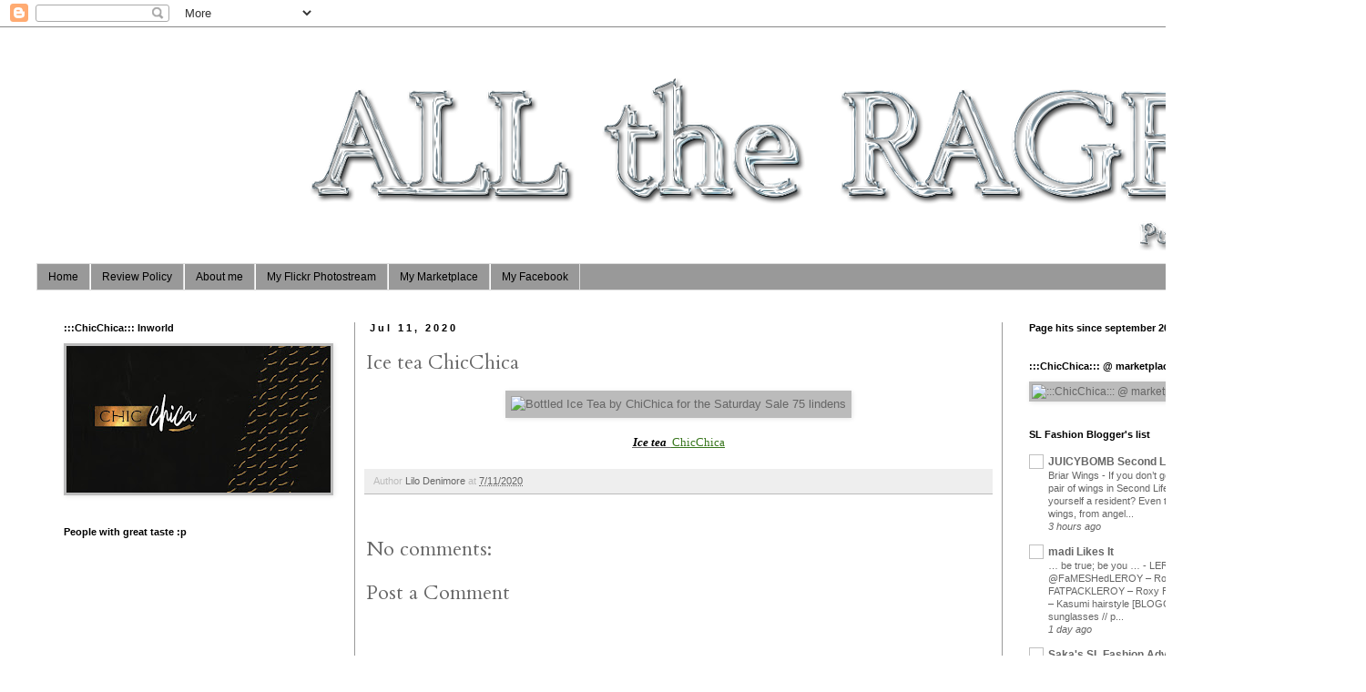

--- FILE ---
content_type: text/html; charset=UTF-8
request_url: http://alltherage4u.blogspot.com/2020/07/ice-tea-75-lindens-for-saturday-sale.html
body_size: 26867
content:
<!DOCTYPE html>
<html class='v2' dir='ltr' lang='en'>
<head>
<link href='https://www.blogger.com/static/v1/widgets/335934321-css_bundle_v2.css' rel='stylesheet' type='text/css'/>
<meta content='width=1100' name='viewport'/>
<meta content='text/html; charset=UTF-8' http-equiv='Content-Type'/>
<meta content='blogger' name='generator'/>
<link href='http://alltherage4u.blogspot.com/favicon.ico' rel='icon' type='image/x-icon'/>
<link href='http://alltherage4u.blogspot.com/2020/07/ice-tea-75-lindens-for-saturday-sale.html' rel='canonical'/>
<link rel="alternate" type="application/atom+xml" title="ALL the RAGE! - Atom" href="http://alltherage4u.blogspot.com/feeds/posts/default" />
<link rel="alternate" type="application/rss+xml" title="ALL the RAGE! - RSS" href="http://alltherage4u.blogspot.com/feeds/posts/default?alt=rss" />
<link rel="service.post" type="application/atom+xml" title="ALL the RAGE! - Atom" href="https://www.blogger.com/feeds/2627742519240813666/posts/default" />

<link rel="alternate" type="application/atom+xml" title="ALL the RAGE! - Atom" href="http://alltherage4u.blogspot.com/feeds/3514307535811598213/comments/default" />
<!--Can't find substitution for tag [blog.ieCssRetrofitLinks]-->
<link href='https://live.staticflickr.com/1729/42346525242_dc19382f21_b.jpg' rel='image_src'/>
<meta content='http://alltherage4u.blogspot.com/2020/07/ice-tea-75-lindens-for-saturday-sale.html' property='og:url'/>
<meta content='Ice tea ChicChica' property='og:title'/>
<meta content='     Ice tea   ChicChica  ' property='og:description'/>
<meta content='https://lh3.googleusercontent.com/blogger_img_proxy/AEn0k_ulkRc-9vAv_WvtUcyFdWp9xtumSU2JuPxg29ln3OE7Oel_8RIFQN-65L1xPbXGu-KS7CapxKhpmzXagOs9w9IHK_0Tx4QmJVQqPQsGD_H_HBhSFTk98b0dXbxCB_L8lVItNQ=w1200-h630-p-k-no-nu' property='og:image'/>
<title>ALL the RAGE!: Ice tea ChicChica</title>
<style type='text/css'>@font-face{font-family:'Cardo';font-style:normal;font-weight:400;font-display:swap;src:url(//fonts.gstatic.com/s/cardo/v21/wlp_gwjKBV1pqhvP3IE7225PUCk.woff2)format('woff2');unicode-range:U+0304-0305,U+0308,U+0331,U+10330-1034A;}@font-face{font-family:'Cardo';font-style:normal;font-weight:400;font-display:swap;src:url(//fonts.gstatic.com/s/cardo/v21/wlp_gwjKBV1pqhv03IE7225PUCk.woff2)format('woff2');unicode-range:U+1F00-1FFF;}@font-face{font-family:'Cardo';font-style:normal;font-weight:400;font-display:swap;src:url(//fonts.gstatic.com/s/cardo/v21/wlp_gwjKBV1pqhv73IE7225PUCk.woff2)format('woff2');unicode-range:U+0370-0377,U+037A-037F,U+0384-038A,U+038C,U+038E-03A1,U+03A3-03FF;}@font-face{font-family:'Cardo';font-style:normal;font-weight:400;font-display:swap;src:url(//fonts.gstatic.com/s/cardo/v21/wlp_gwjKBV1pqhv63IE7225PUCk.woff2)format('woff2');unicode-range:U+0307-0308,U+0590-05FF,U+200C-2010,U+20AA,U+25CC,U+FB1D-FB4F;}@font-face{font-family:'Cardo';font-style:normal;font-weight:400;font-display:swap;src:url(//fonts.gstatic.com/s/cardo/v21/wlp_gwjKBV1pqhu63IE7225PUCk.woff2)format('woff2');unicode-range:U+10300-1032F;}@font-face{font-family:'Cardo';font-style:normal;font-weight:400;font-display:swap;src:url(//fonts.gstatic.com/s/cardo/v21/wlp_gwjKBV1pqhvM3IE7225PUCk.woff2)format('woff2');unicode-range:U+16A0-16F8;}@font-face{font-family:'Cardo';font-style:normal;font-weight:400;font-display:swap;src:url(//fonts.gstatic.com/s/cardo/v21/wlp_gwjKBV1pqhv23IE7225PUCk.woff2)format('woff2');unicode-range:U+0100-02BA,U+02BD-02C5,U+02C7-02CC,U+02CE-02D7,U+02DD-02FF,U+0304,U+0308,U+0329,U+1D00-1DBF,U+1E00-1E9F,U+1EF2-1EFF,U+2020,U+20A0-20AB,U+20AD-20C0,U+2113,U+2C60-2C7F,U+A720-A7FF;}@font-face{font-family:'Cardo';font-style:normal;font-weight:400;font-display:swap;src:url(//fonts.gstatic.com/s/cardo/v21/wlp_gwjKBV1pqhv43IE7225P.woff2)format('woff2');unicode-range:U+0000-00FF,U+0131,U+0152-0153,U+02BB-02BC,U+02C6,U+02DA,U+02DC,U+0304,U+0308,U+0329,U+2000-206F,U+20AC,U+2122,U+2191,U+2193,U+2212,U+2215,U+FEFF,U+FFFD;}</style>
<style id='page-skin-1' type='text/css'><!--
/*
-----------------------------------------------
Blogger Template Style
Name:     Simple
Designer: Blogger
URL:      www.blogger.com
----------------------------------------------- */
/* Content
----------------------------------------------- */
body {
font: normal normal 12px 'Trebuchet MS', Trebuchet, Verdana, sans-serif;
color: #666666;
background: #ffffff none repeat scroll top left;
padding: 0 0 0 0;
}
html body .region-inner {
min-width: 0;
max-width: 100%;
width: auto;
}
h2 {
font-size: 22px;
}
a:link {
text-decoration:none;
color: #666666;
}
a:visited {
text-decoration:none;
color: #888888;
}
a:hover {
text-decoration:underline;
color: #888888;
}
.body-fauxcolumn-outer .fauxcolumn-inner {
background: transparent none repeat scroll top left;
_background-image: none;
}
.body-fauxcolumn-outer .cap-top {
position: absolute;
z-index: 1;
height: 400px;
width: 100%;
}
.body-fauxcolumn-outer .cap-top .cap-left {
width: 100%;
background: transparent none repeat-x scroll top left;
_background-image: none;
}
.content-outer {
-moz-box-shadow: 0 0 0 rgba(0, 0, 0, .15);
-webkit-box-shadow: 0 0 0 rgba(0, 0, 0, .15);
-goog-ms-box-shadow: 0 0 0 #333333;
box-shadow: 0 0 0 rgba(0, 0, 0, .15);
margin-bottom: 1px;
}
.content-inner {
padding: 10px 40px;
}
.content-inner {
background-color: #ffffff;
}
/* Header
----------------------------------------------- */
.header-outer {
background: #ffffff none repeat-x scroll 0 -400px;
_background-image: none;
}
.Header h1 {
font: normal normal 40px 'Trebuchet MS',Trebuchet,Verdana,sans-serif;
color: #000000;
text-shadow: 0 0 0 rgba(0, 0, 0, .2);
}
.Header h1 a {
color: #000000;
}
.Header .description {
font-size: 18px;
color: #000000;
}
.header-inner .Header .titlewrapper {
padding: 22px 0;
}
.header-inner .Header .descriptionwrapper {
padding: 0 0;
}
/* Tabs
----------------------------------------------- */
.tabs-inner .section:first-child {
border-top: 0 solid #dddddd;
}
.tabs-inner .section:first-child ul {
margin-top: -1px;
border-top: 1px solid #dddddd;
border-left: 1px solid #dddddd;
border-right: 1px solid #dddddd;
}
.tabs-inner .widget ul {
background: #999999 none repeat-x scroll 0 -800px;
_background-image: none;
border-bottom: 1px solid #dddddd;
margin-top: 0;
margin-left: -30px;
margin-right: -30px;
}
.tabs-inner .widget li a {
display: inline-block;
padding: .6em 1em;
font: normal normal 12px 'Trebuchet MS', Trebuchet, Verdana, sans-serif;
color: #000000;
border-left: 1px solid #ffffff;
border-right: 1px solid #dddddd;
}
.tabs-inner .widget li:first-child a {
border-left: none;
}
.tabs-inner .widget li.selected a, .tabs-inner .widget li a:hover {
color: #000000;
background-color: #999999;
text-decoration: none;
}
/* Columns
----------------------------------------------- */
.main-outer {
border-top: 0 solid #999999;
}
.fauxcolumn-left-outer .fauxcolumn-inner {
border-right: 1px solid #999999;
}
.fauxcolumn-right-outer .fauxcolumn-inner {
border-left: 1px solid #999999;
}
/* Headings
----------------------------------------------- */
div.widget > h2,
div.widget h2.title {
margin: 0 0 1em 0;
font: normal bold 11px 'Trebuchet MS',Trebuchet,Verdana,sans-serif;
color: #000000;
}
/* Widgets
----------------------------------------------- */
.widget .zippy {
color: #bbbbbb;
text-shadow: 2px 2px 1px rgba(0, 0, 0, .1);
}
.widget .popular-posts ul {
list-style: none;
}
/* Posts
----------------------------------------------- */
h2.date-header {
font: normal bold 11px Arial, Tahoma, Helvetica, FreeSans, sans-serif;
}
.date-header span {
background-color: #ffffff;
color: #000000;
padding: 0.4em;
letter-spacing: 3px;
margin: inherit;
}
.main-inner {
padding-top: 35px;
padding-bottom: 65px;
}
.main-inner .column-center-inner {
padding: 0 0;
}
.main-inner .column-center-inner .section {
margin: 0 1em;
}
.post {
margin: 0 0 45px 0;
}
h3.post-title, .comments h4 {
font: normal normal 22px Cardo;
margin: .75em 0 0;
}
.post-body {
font-size: 110%;
line-height: 1.4;
position: relative;
}
.post-body img, .post-body .tr-caption-container, .Profile img, .Image img,
.BlogList .item-thumbnail img {
padding: 2px;
background: #bbbbbb;
border: 1px solid #bbbbbb;
-moz-box-shadow: 1px 1px 5px rgba(0, 0, 0, .1);
-webkit-box-shadow: 1px 1px 5px rgba(0, 0, 0, .1);
box-shadow: 1px 1px 5px rgba(0, 0, 0, .1);
}
.post-body img, .post-body .tr-caption-container {
padding: 5px;
}
.post-body .tr-caption-container {
color: #bbbbbb;
}
.post-body .tr-caption-container img {
padding: 0;
background: transparent;
border: none;
-moz-box-shadow: 0 0 0 rgba(0, 0, 0, .1);
-webkit-box-shadow: 0 0 0 rgba(0, 0, 0, .1);
box-shadow: 0 0 0 rgba(0, 0, 0, .1);
}
.post-header {
margin: 0 0 1.5em;
line-height: 1.6;
font-size: 90%;
}
.post-footer {
margin: 20px -2px 0;
padding: 5px 10px;
color: #bbbbbb;
background-color: #eeeeee;
border-bottom: 1px solid #bbbbbb;
line-height: 1.6;
font-size: 90%;
}
#comments .comment-author {
padding-top: 1.5em;
border-top: 1px solid #999999;
background-position: 0 1.5em;
}
#comments .comment-author:first-child {
padding-top: 0;
border-top: none;
}
.avatar-image-container {
margin: .2em 0 0;
}
#comments .avatar-image-container img {
border: 1px solid #bbbbbb;
}
/* Comments
----------------------------------------------- */
.comments .comments-content .icon.blog-author {
background-repeat: no-repeat;
background-image: url([data-uri]);
}
.comments .comments-content .loadmore a {
border-top: 1px solid #bbbbbb;
border-bottom: 1px solid #bbbbbb;
}
.comments .comment-thread.inline-thread {
background-color: #eeeeee;
}
.comments .continue {
border-top: 2px solid #bbbbbb;
}
/* Accents
---------------------------------------------- */
.section-columns td.columns-cell {
border-left: 1px solid #999999;
}
.blog-pager {
background: transparent url(//www.blogblog.com/1kt/simple/paging_dot.png) repeat-x scroll top center;
}
.blog-pager-older-link, .home-link,
.blog-pager-newer-link {
background-color: #ffffff;
padding: 5px;
}
.footer-outer {
border-top: 1px dashed #bbbbbb;
}
/* Mobile
----------------------------------------------- */
body.mobile  {
background-size: auto;
}
.mobile .body-fauxcolumn-outer {
background: transparent none repeat scroll top left;
}
.mobile .body-fauxcolumn-outer .cap-top {
background-size: 100% auto;
}
.mobile .content-outer {
-webkit-box-shadow: 0 0 3px rgba(0, 0, 0, .15);
box-shadow: 0 0 3px rgba(0, 0, 0, .15);
}
.mobile .tabs-inner .widget ul {
margin-left: 0;
margin-right: 0;
}
.mobile .post {
margin: 0;
}
.mobile .main-inner .column-center-inner .section {
margin: 0;
}
.mobile .date-header span {
padding: 0.1em 10px;
margin: 0 -10px;
}
.mobile h3.post-title {
margin: 0;
}
.mobile .blog-pager {
background: transparent none no-repeat scroll top center;
}
.mobile .footer-outer {
border-top: none;
}
.mobile .main-inner, .mobile .footer-inner {
background-color: #ffffff;
}
.mobile-index-contents {
color: #666666;
}
.mobile-link-button {
background-color: #666666;
}
.mobile-link-button a:link, .mobile-link-button a:visited {
color: #ffffff;
}
.mobile .tabs-inner .section:first-child {
border-top: none;
}
.mobile .tabs-inner .PageList .widget-content {
background-color: #999999;
color: #000000;
border-top: 1px solid #dddddd;
border-bottom: 1px solid #dddddd;
}
.mobile .tabs-inner .PageList .widget-content .pagelist-arrow {
border-left: 1px solid #dddddd;
}

--></style>
<style id='template-skin-1' type='text/css'><!--
body {
min-width: 1500px;
}
.content-outer, .content-fauxcolumn-outer, .region-inner {
min-width: 1500px;
max-width: 1500px;
_width: 1500px;
}
.main-inner .columns {
padding-left: 350px;
padding-right: 360px;
}
.main-inner .fauxcolumn-center-outer {
left: 350px;
right: 360px;
/* IE6 does not respect left and right together */
_width: expression(this.parentNode.offsetWidth -
parseInt("350px") -
parseInt("360px") + 'px');
}
.main-inner .fauxcolumn-left-outer {
width: 350px;
}
.main-inner .fauxcolumn-right-outer {
width: 360px;
}
.main-inner .column-left-outer {
width: 350px;
right: 100%;
margin-left: -350px;
}
.main-inner .column-right-outer {
width: 360px;
margin-right: -360px;
}
#layout {
min-width: 0;
}
#layout .content-outer {
min-width: 0;
width: 800px;
}
#layout .region-inner {
min-width: 0;
width: auto;
}
body#layout div.add_widget {
padding: 8px;
}
body#layout div.add_widget a {
margin-left: 32px;
}
--></style>
<link href='https://www.blogger.com/dyn-css/authorization.css?targetBlogID=2627742519240813666&amp;zx=c9fab6e2-0857-4740-9681-9bfd181fe195' media='none' onload='if(media!=&#39;all&#39;)media=&#39;all&#39;' rel='stylesheet'/><noscript><link href='https://www.blogger.com/dyn-css/authorization.css?targetBlogID=2627742519240813666&amp;zx=c9fab6e2-0857-4740-9681-9bfd181fe195' rel='stylesheet'/></noscript>
<meta name='google-adsense-platform-account' content='ca-host-pub-1556223355139109'/>
<meta name='google-adsense-platform-domain' content='blogspot.com'/>

<!-- data-ad-client=ca-pub-1518705467524826 -->

</head>
<body class='loading variant-simplysimple'>
<div class='navbar section' id='navbar' name='Navbar'><div class='widget Navbar' data-version='1' id='Navbar1'><script type="text/javascript">
    function setAttributeOnload(object, attribute, val) {
      if(window.addEventListener) {
        window.addEventListener('load',
          function(){ object[attribute] = val; }, false);
      } else {
        window.attachEvent('onload', function(){ object[attribute] = val; });
      }
    }
  </script>
<div id="navbar-iframe-container"></div>
<script type="text/javascript" src="https://apis.google.com/js/platform.js"></script>
<script type="text/javascript">
      gapi.load("gapi.iframes:gapi.iframes.style.bubble", function() {
        if (gapi.iframes && gapi.iframes.getContext) {
          gapi.iframes.getContext().openChild({
              url: 'https://www.blogger.com/navbar/2627742519240813666?po\x3d3514307535811598213\x26origin\x3dhttp://alltherage4u.blogspot.com',
              where: document.getElementById("navbar-iframe-container"),
              id: "navbar-iframe"
          });
        }
      });
    </script><script type="text/javascript">
(function() {
var script = document.createElement('script');
script.type = 'text/javascript';
script.src = '//pagead2.googlesyndication.com/pagead/js/google_top_exp.js';
var head = document.getElementsByTagName('head')[0];
if (head) {
head.appendChild(script);
}})();
</script>
</div></div>
<div class='body-fauxcolumns'>
<div class='fauxcolumn-outer body-fauxcolumn-outer'>
<div class='cap-top'>
<div class='cap-left'></div>
<div class='cap-right'></div>
</div>
<div class='fauxborder-left'>
<div class='fauxborder-right'></div>
<div class='fauxcolumn-inner'>
</div>
</div>
<div class='cap-bottom'>
<div class='cap-left'></div>
<div class='cap-right'></div>
</div>
</div>
</div>
<div class='content'>
<div class='content-fauxcolumns'>
<div class='fauxcolumn-outer content-fauxcolumn-outer'>
<div class='cap-top'>
<div class='cap-left'></div>
<div class='cap-right'></div>
</div>
<div class='fauxborder-left'>
<div class='fauxborder-right'></div>
<div class='fauxcolumn-inner'>
</div>
</div>
<div class='cap-bottom'>
<div class='cap-left'></div>
<div class='cap-right'></div>
</div>
</div>
</div>
<div class='content-outer'>
<div class='content-cap-top cap-top'>
<div class='cap-left'></div>
<div class='cap-right'></div>
</div>
<div class='fauxborder-left content-fauxborder-left'>
<div class='fauxborder-right content-fauxborder-right'></div>
<div class='content-inner'>
<header>
<div class='header-outer'>
<div class='header-cap-top cap-top'>
<div class='cap-left'></div>
<div class='cap-right'></div>
</div>
<div class='fauxborder-left header-fauxborder-left'>
<div class='fauxborder-right header-fauxborder-right'></div>
<div class='region-inner header-inner'>
<div class='header section' id='header' name='Header'><div class='widget Header' data-version='1' id='Header1'>
<div id='header-inner'>
<a href='http://alltherage4u.blogspot.com/' style='display: block'>
<img alt='ALL the RAGE!' height='250px; ' id='Header1_headerimg' src='https://blogger.googleusercontent.com/img/b/R29vZ2xl/AVvXsEj1hQESmWlPUoBsC52grcstIvDYosuOGD6UNRSF8aNL4hsBzB3JQ20VdYbdGBer0J_HiVRjC_ICmG16r42Lnz9ri8yLTGEp-6koGTk45sBHYND7jXIc1TmxveYNHAds1wzNW4mZW4tcz8hY/s1600/%25D0%2591%25D0%25B5%25D0%25B7+%25D0%25B8%25D0%25BC%25D0%25B5%25D0%25BD%25D0%25B8-5+%25D0%25BA%25D0%25BE6%25D0%25BF%25D0%25B8%25D1%258F.png' style='display: block' width='1600px; '/>
</a>
</div>
</div></div>
</div>
</div>
<div class='header-cap-bottom cap-bottom'>
<div class='cap-left'></div>
<div class='cap-right'></div>
</div>
</div>
</header>
<div class='tabs-outer'>
<div class='tabs-cap-top cap-top'>
<div class='cap-left'></div>
<div class='cap-right'></div>
</div>
<div class='fauxborder-left tabs-fauxborder-left'>
<div class='fauxborder-right tabs-fauxborder-right'></div>
<div class='region-inner tabs-inner'>
<div class='tabs section' id='crosscol' name='Cross-Column'><div class='widget PageList' data-version='1' id='PageList1'>
<h2>Pages</h2>
<div class='widget-content'>
<ul>
<li>
<a href='http://alltherage4u.blogspot.com/'>Home</a>
</li>
<li>
<a href='http://alltherage4u.blogspot.com/p/review-policy.html'>Review Policy</a>
</li>
<li>
<a href='http://alltherage4u.blogspot.com/p/about-me.html'>About me</a>
</li>
<li>
<a href='https://www.flickr.com/photos/lilodenimore/'>My Flickr Photostream</a>
</li>
<li>
<a href='https://marketplace.secondlife.com/stores/108157'>My Marketplace</a>
</li>
<li>
<a href='https://www.facebook.com/lilo.denimore.9'>My Facebook</a>
</li>
</ul>
<div class='clear'></div>
</div>
</div></div>
<div class='tabs no-items section' id='crosscol-overflow' name='Cross-Column 2'></div>
</div>
</div>
<div class='tabs-cap-bottom cap-bottom'>
<div class='cap-left'></div>
<div class='cap-right'></div>
</div>
</div>
<div class='main-outer'>
<div class='main-cap-top cap-top'>
<div class='cap-left'></div>
<div class='cap-right'></div>
</div>
<div class='fauxborder-left main-fauxborder-left'>
<div class='fauxborder-right main-fauxborder-right'></div>
<div class='region-inner main-inner'>
<div class='columns fauxcolumns'>
<div class='fauxcolumn-outer fauxcolumn-center-outer'>
<div class='cap-top'>
<div class='cap-left'></div>
<div class='cap-right'></div>
</div>
<div class='fauxborder-left'>
<div class='fauxborder-right'></div>
<div class='fauxcolumn-inner'>
</div>
</div>
<div class='cap-bottom'>
<div class='cap-left'></div>
<div class='cap-right'></div>
</div>
</div>
<div class='fauxcolumn-outer fauxcolumn-left-outer'>
<div class='cap-top'>
<div class='cap-left'></div>
<div class='cap-right'></div>
</div>
<div class='fauxborder-left'>
<div class='fauxborder-right'></div>
<div class='fauxcolumn-inner'>
</div>
</div>
<div class='cap-bottom'>
<div class='cap-left'></div>
<div class='cap-right'></div>
</div>
</div>
<div class='fauxcolumn-outer fauxcolumn-right-outer'>
<div class='cap-top'>
<div class='cap-left'></div>
<div class='cap-right'></div>
</div>
<div class='fauxborder-left'>
<div class='fauxborder-right'></div>
<div class='fauxcolumn-inner'>
</div>
</div>
<div class='cap-bottom'>
<div class='cap-left'></div>
<div class='cap-right'></div>
</div>
</div>
<!-- corrects IE6 width calculation -->
<div class='columns-inner'>
<div class='column-center-outer'>
<div class='column-center-inner'>
<div class='main section' id='main' name='Main'><div class='widget Blog' data-version='1' id='Blog1'>
<div class='blog-posts hfeed'>

          <div class="date-outer">
        
<h2 class='date-header'><span>Jul 11, 2020</span></h2>

          <div class="date-posts">
        
<div class='post-outer'>
<div class='post hentry uncustomized-post-template' itemprop='blogPost' itemscope='itemscope' itemtype='http://schema.org/BlogPosting'>
<meta content='https://live.staticflickr.com/1729/42346525242_dc19382f21_b.jpg' itemprop='image_url'/>
<meta content='2627742519240813666' itemprop='blogId'/>
<meta content='3514307535811598213' itemprop='postId'/>
<a name='3514307535811598213'></a>
<h3 class='post-title entry-title' itemprop='name'>
Ice tea ChicChica
</h3>
<div class='post-header'>
<div class='post-header-line-1'></div>
</div>
<div class='post-body entry-content' id='post-body-3514307535811598213' itemprop='description articleBody'>
<div class="separator" style="clear: both; text-align: center;">
<a data-flickr-embed="true" href="https://www.flickr.com/photos/lilodenimore/42346525242/in/dateposted-family/" style="margin-left: 1em; margin-right: 1em;" title="Bottled Ice Tea by ChiChica for the Saturday Sale 75 lindens"><img alt="Bottled Ice Tea by ChiChica for the Saturday Sale 75 lindens" height="617" src="https://live.staticflickr.com/1729/42346525242_dc19382f21_b.jpg" width="640" /></a></div>
<div class="separator" style="clear: both; text-align: center;">
<br /></div>
<div class="separator" style="clear: both; text-align: center;">
<u style="background-color: white; color: #666666; font-family: &quot;Trebuchet MS&quot;, Trebuchet, Verdana, sans-serif; font-size: 13.2px; text-align: left;"><u><u><u><span style="text-align: center;"><span style="text-align: left;"><span style="text-align: center;"><span style="text-align: left;"><span style="text-align: center;"><span style="text-align: left;"><span style="text-align: center;"><span style="text-align: left;"><span style="text-align: center;"><span style="text-align: left;"><span style="text-align: center;"><span style="text-align: left;"><span style="text-align: center;"><u><span style="text-align: left;"><span style="text-align: center;"><span style="text-align: left;"><span style="text-align: center;"><span style="text-align: left;"><span style="text-align: center;"><span style="text-align: left;"><span style="text-align: center;"><span style="text-align: left;"><span style="text-align: center;"><u><span style="text-align: left;"><span style="text-align: center;"><span style="text-align: left;"><span style="text-align: center;"><span style="text-align: left;"><span style="text-align: center;"><span style="text-align: left;"><span style="text-align: center;"><span style="text-align: left;"><span style="text-align: center;"><u><span style="text-align: left;"><span style="text-align: center;"><span style="text-align: left;"><span style="text-align: center;"><span style="text-align: left;"><span style="text-align: center;"><span style="text-align: left;"><span style="text-align: center;"><span style="text-align: left;"><span style="text-align: center;"><u><span style="text-align: left;"><span style="text-align: center;"><span style="text-align: left;"><span style="text-align: center;"><span style="text-align: left;"><span style="text-align: center;"><span style="text-align: left;"><span style="text-align: center;"><span style="text-align: left;"><span style="text-align: center;"><u><span style="text-align: left;"><span style="text-align: center;"><span style="text-align: left;"><span style="text-align: center;"><span style="text-align: left;"><span style="text-align: center;"><span style="text-align: left;"><span style="text-align: center;"><span style="text-align: left;"><span style="text-align: center;"><u><i><b><span style="color: black; font-family: &quot;times new roman&quot;; font-size: 13.2px;">Ice tea </span></b></i><span style="color: black; font-family: &quot;times new roman&quot;; font-size: 13.2px;">&nbsp;</span><span style="color: black; font-family: &quot;times new roman&quot;; font-size: 13.2px;"><a href="http://maps.secondlife.com/secondlife/ChicChica/124/153/22" style="color: #38761d; text-decoration-line: none;">ChicChica</a></span></u></span></span></span></span></span></span></span></span></span></span></u></span></span></span></span></span></span></span></span></span></span></u></span></span></span></span></span></span></span></span></span></span></u></span></span></span></span></span></span></span></span></span></span></u></span></span></span></span></span></span></span></span></span></span></u></span></span></span></span></span></span></span></span></span></span></span></span></span></u></u></u></u></div>
<script async="" charset="utf-8" src="//embedr.flickr.com/assets/client-code.js"></script>
<div style='clear: both;'></div>
</div>
<div class='post-footer'>
<div class='post-footer-line post-footer-line-1'>
<span class='post-author vcard'>
Author
<span class='fn' itemprop='author' itemscope='itemscope' itemtype='http://schema.org/Person'>
<meta content='https://www.blogger.com/profile/00448483570981594068' itemprop='url'/>
<a class='g-profile' href='https://www.blogger.com/profile/00448483570981594068' rel='author' title='author profile'>
<span itemprop='name'>Lilo Denimore</span>
</a>
</span>
</span>
<span class='post-timestamp'>
at
<meta content='http://alltherage4u.blogspot.com/2020/07/ice-tea-75-lindens-for-saturday-sale.html' itemprop='url'/>
<a class='timestamp-link' href='http://alltherage4u.blogspot.com/2020/07/ice-tea-75-lindens-for-saturday-sale.html' rel='bookmark' title='permanent link'><abbr class='published' itemprop='datePublished' title='2020-07-11T13:41:00+03:00'>7/11/2020</abbr></a>
</span>
<span class='post-comment-link'>
</span>
<span class='post-icons'>
<span class='item-control blog-admin pid-1462326050'>
<a href='https://www.blogger.com/post-edit.g?blogID=2627742519240813666&postID=3514307535811598213&from=pencil' title='Edit Post'>
<img alt='' class='icon-action' height='18' src='https://resources.blogblog.com/img/icon18_edit_allbkg.gif' width='18'/>
</a>
</span>
</span>
<div class='post-share-buttons goog-inline-block'>
</div>
</div>
<div class='post-footer-line post-footer-line-2'>
<span class='post-labels'>
</span>
</div>
<div class='post-footer-line post-footer-line-3'>
<span class='post-location'>
</span>
</div>
</div>
</div>
<div class='comments' id='comments'>
<a name='comments'></a>
<h4>No comments:</h4>
<div id='Blog1_comments-block-wrapper'>
<dl class='avatar-comment-indent' id='comments-block'>
</dl>
</div>
<p class='comment-footer'>
<div class='comment-form'>
<a name='comment-form'></a>
<h4 id='comment-post-message'>Post a Comment</h4>
<p>
</p>
<a href='https://www.blogger.com/comment/frame/2627742519240813666?po=3514307535811598213&hl=en&saa=85391&origin=http://alltherage4u.blogspot.com' id='comment-editor-src'></a>
<iframe allowtransparency='true' class='blogger-iframe-colorize blogger-comment-from-post' frameborder='0' height='410px' id='comment-editor' name='comment-editor' src='' width='100%'></iframe>
<script src='https://www.blogger.com/static/v1/jsbin/2830521187-comment_from_post_iframe.js' type='text/javascript'></script>
<script type='text/javascript'>
      BLOG_CMT_createIframe('https://www.blogger.com/rpc_relay.html');
    </script>
</div>
</p>
</div>
</div>

        </div></div>
      
</div>
<div class='blog-pager' id='blog-pager'>
<span id='blog-pager-newer-link'>
<a class='blog-pager-newer-link' href='http://alltherage4u.blogspot.com/2020/07/bubble-tea-chicchica-equal10-new.html' id='Blog1_blog-pager-newer-link' title='Newer Post'>Newer Post</a>
</span>
<span id='blog-pager-older-link'>
<a class='blog-pager-older-link' href='http://alltherage4u.blogspot.com/2020/07/not-for-granted.html' id='Blog1_blog-pager-older-link' title='Older Post'>Older Post</a>
</span>
<a class='home-link' href='http://alltherage4u.blogspot.com/'>Home</a>
</div>
<div class='clear'></div>
<div class='post-feeds'>
<div class='feed-links'>
Subscribe to:
<a class='feed-link' href='http://alltherage4u.blogspot.com/feeds/3514307535811598213/comments/default' target='_blank' type='application/atom+xml'>Post Comments (Atom)</a>
</div>
</div>
</div></div>
</div>
</div>
<div class='column-left-outer'>
<div class='column-left-inner'>
<aside>
<div class='sidebar section' id='sidebar-left-1'><div class='widget Image' data-version='1' id='Image1'>
<h2>:::ChicChica::: Inworld</h2>
<div class='widget-content'>
<a href='http://maps.secondlife.com/secondlife/ChicLand/128/104/1011'>
<img alt=':::ChicChica::: Inworld' height='161' id='Image1_img' src='https://blogger.googleusercontent.com/img/b/R29vZ2xl/AVvXsEhNeY_2VsmI5N0aHgweblzBdK_-_MBdcCE3tHVbUvT0OVQUP8b3HkiWWuvWdq202Vov7sj1UNopY5O7Kl7tWVGNl25YooP7MRTGiEV7gHthJeojFPsRJT_IjIYuqHx4jYSqtGvhzgQYZt0c/s290/ChicChica+Style.jpg' width='290'/>
</a>
<br/>
</div>
<div class='clear'></div>
</div><div class='widget Followers' data-version='1' id='Followers1'>
<h2 class='title'>People with great taste :p</h2>
<div class='widget-content'>
<div id='Followers1-wrapper'>
<div style='margin-right:2px;'>
<div><script type="text/javascript" src="https://apis.google.com/js/platform.js"></script>
<div id="followers-iframe-container"></div>
<script type="text/javascript">
    window.followersIframe = null;
    function followersIframeOpen(url) {
      gapi.load("gapi.iframes", function() {
        if (gapi.iframes && gapi.iframes.getContext) {
          window.followersIframe = gapi.iframes.getContext().openChild({
            url: url,
            where: document.getElementById("followers-iframe-container"),
            messageHandlersFilter: gapi.iframes.CROSS_ORIGIN_IFRAMES_FILTER,
            messageHandlers: {
              '_ready': function(obj) {
                window.followersIframe.getIframeEl().height = obj.height;
              },
              'reset': function() {
                window.followersIframe.close();
                followersIframeOpen("https://www.blogger.com/followers/frame/2627742519240813666?colors\x3dCgt0cmFuc3BhcmVudBILdHJhbnNwYXJlbnQaByM2NjY2NjYiByM2NjY2NjYqByNmZmZmZmYyByMwMDAwMDA6ByM2NjY2NjZCByM2NjY2NjZKByNiYmJiYmJSByM2NjY2NjZaC3RyYW5zcGFyZW50\x26pageSize\x3d21\x26hl\x3den\x26origin\x3dhttp://alltherage4u.blogspot.com");
              },
              'open': function(url) {
                window.followersIframe.close();
                followersIframeOpen(url);
              }
            }
          });
        }
      });
    }
    followersIframeOpen("https://www.blogger.com/followers/frame/2627742519240813666?colors\x3dCgt0cmFuc3BhcmVudBILdHJhbnNwYXJlbnQaByM2NjY2NjYiByM2NjY2NjYqByNmZmZmZmYyByMwMDAwMDA6ByM2NjY2NjZCByM2NjY2NjZKByNiYmJiYmJSByM2NjY2NjZaC3RyYW5zcGFyZW50\x26pageSize\x3d21\x26hl\x3den\x26origin\x3dhttp://alltherage4u.blogspot.com");
  </script></div>
</div>
</div>
<div class='clear'></div>
</div>
</div><div class='widget Label' data-version='1' id='Label1'>
<h2>Labels</h2>
<div class='widget-content cloud-label-widget-content'>
<span class='label-size label-size-5'>
<a dir='ltr' href='http://alltherage4u.blogspot.com/search/label/ChicChica'>ChicChica</a>
<span class='label-count' dir='ltr'>(3286)</span>
</span>
<span class='label-size label-size-5'>
<a dir='ltr' href='http://alltherage4u.blogspot.com/search/label/CaTwA'>CaTwA</a>
<span class='label-count' dir='ltr'>(1356)</span>
</span>
<span class='label-size label-size-4'>
<a dir='ltr' href='http://alltherage4u.blogspot.com/search/label/Slink'>Slink</a>
<span class='label-count' dir='ltr'>(856)</span>
</span>
<span class='label-size label-size-4'>
<a dir='ltr' href='http://alltherage4u.blogspot.com/search/label/Truth'>Truth</a>
<span class='label-count' dir='ltr'>(674)</span>
</span>
<span class='label-size label-size-4'>
<a dir='ltr' href='http://alltherage4u.blogspot.com/search/label/AvaWay'>AvaWay</a>
<span class='label-count' dir='ltr'>(653)</span>
</span>
<span class='label-size label-size-4'>
<a dir='ltr' href='http://alltherage4u.blogspot.com/search/label/the%20Skinnery'>the Skinnery</a>
<span class='label-count' dir='ltr'>(595)</span>
</span>
<span class='label-size label-size-4'>
<a dir='ltr' href='http://alltherage4u.blogspot.com/search/label/Gossamer%20Jewelry'>Gossamer Jewelry</a>
<span class='label-count' dir='ltr'>(518)</span>
</span>
<span class='label-size label-size-4'>
<a dir='ltr' href='http://alltherage4u.blogspot.com/search/label/Belleza'>Belleza</a>
<span class='label-count' dir='ltr'>(479)</span>
</span>
<span class='label-size label-size-4'>
<a dir='ltr' href='http://alltherage4u.blogspot.com/search/label/DeeTaleZ'>DeeTaleZ</a>
<span class='label-count' dir='ltr'>(473)</span>
</span>
<span class='label-size label-size-4'>
<a dir='ltr' href='http://alltherage4u.blogspot.com/search/label/Addams'>Addams</a>
<span class='label-count' dir='ltr'>(427)</span>
</span>
<span class='label-size label-size-4'>
<a dir='ltr' href='http://alltherage4u.blogspot.com/search/label/Glam%20Affair'>Glam Affair</a>
<span class='label-count' dir='ltr'>(379)</span>
</span>
<span class='label-size label-size-4'>
<a dir='ltr' href='http://alltherage4u.blogspot.com/search/label/Tram'>Tram</a>
<span class='label-count' dir='ltr'>(333)</span>
</span>
<span class='label-size label-size-4'>
<a dir='ltr' href='http://alltherage4u.blogspot.com/search/label/YSandYS'>YSandYS</a>
<span class='label-count' dir='ltr'>(280)</span>
</span>
<span class='label-size label-size-4'>
<a dir='ltr' href='http://alltherage4u.blogspot.com/search/label/Lara%20Hurley'>Lara Hurley</a>
<span class='label-count' dir='ltr'>(263)</span>
</span>
<span class='label-size label-size-4'>
<a dir='ltr' href='http://alltherage4u.blogspot.com/search/label/Izzie%27s'>Izzie&#39;s</a>
<span class='label-count' dir='ltr'>(258)</span>
</span>
<span class='label-size label-size-4'>
<a dir='ltr' href='http://alltherage4u.blogspot.com/search/label/CandyDoll'>CandyDoll</a>
<span class='label-count' dir='ltr'>(254)</span>
</span>
<span class='label-size label-size-4'>
<a dir='ltr' href='http://alltherage4u.blogspot.com/search/label/Lelutka'>Lelutka</a>
<span class='label-count' dir='ltr'>(249)</span>
</span>
<span class='label-size label-size-4'>
<a dir='ltr' href='http://alltherage4u.blogspot.com/search/label/Shiny%20Shabby'>Shiny Shabby</a>
<span class='label-count' dir='ltr'>(244)</span>
</span>
<span class='label-size label-size-4'>
<a dir='ltr' href='http://alltherage4u.blogspot.com/search/label/nerido'>nerido</a>
<span class='label-count' dir='ltr'>(238)</span>
</span>
<span class='label-size label-size-4'>
<a dir='ltr' href='http://alltherage4u.blogspot.com/search/label/Furniture%20Sets'>Furniture Sets</a>
<span class='label-count' dir='ltr'>(231)</span>
</span>
<span class='label-size label-size-4'>
<a dir='ltr' href='http://alltherage4u.blogspot.com/search/label/euphoric'>euphoric</a>
<span class='label-count' dir='ltr'>(202)</span>
</span>
<span class='label-size label-size-4'>
<a dir='ltr' href='http://alltherage4u.blogspot.com/search/label/Essences'>Essences</a>
<span class='label-count' dir='ltr'>(193)</span>
</span>
<span class='label-size label-size-4'>
<a dir='ltr' href='http://alltherage4u.blogspot.com/search/label/Baiastice'>Baiastice</a>
<span class='label-count' dir='ltr'>(191)</span>
</span>
<span class='label-size label-size-4'>
<a dir='ltr' href='http://alltherage4u.blogspot.com/search/label/Little%20bones'>Little bones</a>
<span class='label-count' dir='ltr'>(189)</span>
</span>
<span class='label-size label-size-4'>
<a dir='ltr' href='http://alltherage4u.blogspot.com/search/label/Coco'>Coco</a>
<span class='label-count' dir='ltr'>(183)</span>
</span>
<span class='label-size label-size-4'>
<a dir='ltr' href='http://alltherage4u.blogspot.com/search/label/Zenith%20Fashion'>Zenith Fashion</a>
<span class='label-count' dir='ltr'>(182)</span>
</span>
<span class='label-size label-size-4'>
<a dir='ltr' href='http://alltherage4u.blogspot.com/search/label/Maitreya'>Maitreya</a>
<span class='label-count' dir='ltr'>(180)</span>
</span>
<span class='label-size label-size-4'>
<a dir='ltr' href='http://alltherage4u.blogspot.com/search/label/Kunglers'>Kunglers</a>
<span class='label-count' dir='ltr'>(175)</span>
</span>
<span class='label-size label-size-4'>
<a dir='ltr' href='http://alltherage4u.blogspot.com/search/label/LaGyo'>LaGyo</a>
<span class='label-count' dir='ltr'>(173)</span>
</span>
<span class='label-size label-size-4'>
<a dir='ltr' href='http://alltherage4u.blogspot.com/search/label/Spirit%20Store'>Spirit Store</a>
<span class='label-count' dir='ltr'>(173)</span>
</span>
<span class='label-size label-size-4'>
<a dir='ltr' href='http://alltherage4u.blogspot.com/search/label/Gizza'>Gizza</a>
<span class='label-count' dir='ltr'>(168)</span>
</span>
<span class='label-size label-size-4'>
<a dir='ltr' href='http://alltherage4u.blogspot.com/search/label/Pure%20Poison'>Pure Poison</a>
<span class='label-count' dir='ltr'>(165)</span>
</span>
<span class='label-size label-size-4'>
<a dir='ltr' href='http://alltherage4u.blogspot.com/search/label/Pixicat'>Pixicat</a>
<span class='label-count' dir='ltr'>(161)</span>
</span>
<span class='label-size label-size-4'>
<a dir='ltr' href='http://alltherage4u.blogspot.com/search/label/Modish'>Modish</a>
<span class='label-count' dir='ltr'>(158)</span>
</span>
<span class='label-size label-size-3'>
<a dir='ltr' href='http://alltherage4u.blogspot.com/search/label/BenS%20Beauty'>BenS Beauty</a>
<span class='label-count' dir='ltr'>(157)</span>
</span>
<span class='label-size label-size-3'>
<a dir='ltr' href='http://alltherage4u.blogspot.com/search/label/C%27est%20la%20vie'>C&#39;est la vie</a>
<span class='label-count' dir='ltr'>(155)</span>
</span>
<span class='label-size label-size-3'>
<a dir='ltr' href='http://alltherage4u.blogspot.com/search/label/Kunst'>Kunst</a>
<span class='label-count' dir='ltr'>(141)</span>
</span>
<span class='label-size label-size-3'>
<a dir='ltr' href='http://alltherage4u.blogspot.com/search/label/Mutresse'>Mutresse</a>
<span class='label-count' dir='ltr'>(135)</span>
</span>
<span class='label-size label-size-3'>
<a dir='ltr' href='http://alltherage4u.blogspot.com/search/label/Genus'>Genus</a>
<span class='label-count' dir='ltr'>(133)</span>
</span>
<span class='label-size label-size-3'>
<a dir='ltr' href='http://alltherage4u.blogspot.com/search/label/doux'>doux</a>
<span class='label-count' dir='ltr'>(131)</span>
</span>
<span class='label-size label-size-3'>
<a dir='ltr' href='http://alltherage4u.blogspot.com/search/label/Yummy'>Yummy</a>
<span class='label-count' dir='ltr'>(118)</span>
</span>
<span class='label-size label-size-3'>
<a dir='ltr' href='http://alltherage4u.blogspot.com/search/label/Stealthic'>Stealthic</a>
<span class='label-count' dir='ltr'>(117)</span>
</span>
<span class='label-size label-size-3'>
<a dir='ltr' href='http://alltherage4u.blogspot.com/search/label/Arcade'>Arcade</a>
<span class='label-count' dir='ltr'>(116)</span>
</span>
<span class='label-size label-size-3'>
<a dir='ltr' href='http://alltherage4u.blogspot.com/search/label/Tentacio'>Tentacio</a>
<span class='label-count' dir='ltr'>(111)</span>
</span>
<span class='label-size label-size-3'>
<a dir='ltr' href='http://alltherage4u.blogspot.com/search/label/Magika'>Magika</a>
<span class='label-count' dir='ltr'>(109)</span>
</span>
<span class='label-size label-size-3'>
<a dir='ltr' href='http://alltherage4u.blogspot.com/search/label/Overhigh'>Overhigh</a>
<span class='label-count' dir='ltr'>(108)</span>
</span>
<span class='label-size label-size-3'>
<a dir='ltr' href='http://alltherage4u.blogspot.com/search/label/Just%20Design'>Just Design</a>
<span class='label-count' dir='ltr'>(106)</span>
</span>
<span class='label-size label-size-3'>
<a dir='ltr' href='http://alltherage4u.blogspot.com/search/label/Mina'>Mina</a>
<span class='label-count' dir='ltr'>(104)</span>
</span>
<span class='label-size label-size-3'>
<a dir='ltr' href='http://alltherage4u.blogspot.com/search/label/Ison'>Ison</a>
<span class='label-count' dir='ltr'>(100)</span>
</span>
<span class='label-size label-size-3'>
<a dir='ltr' href='http://alltherage4u.blogspot.com/search/label/Fishy%20Strawberry'>Fishy Strawberry</a>
<span class='label-count' dir='ltr'>(98)</span>
</span>
<span class='label-size label-size-3'>
<a dir='ltr' href='http://alltherage4u.blogspot.com/search/label/Imeka'>Imeka</a>
<span class='label-count' dir='ltr'>(96)</span>
</span>
<span class='label-size label-size-3'>
<a dir='ltr' href='http://alltherage4u.blogspot.com/search/label/Emery'>Emery</a>
<span class='label-count' dir='ltr'>(95)</span>
</span>
<span class='label-size label-size-3'>
<a dir='ltr' href='http://alltherage4u.blogspot.com/search/label/Evani'>Evani</a>
<span class='label-count' dir='ltr'>(90)</span>
</span>
<span class='label-size label-size-3'>
<a dir='ltr' href='http://alltherage4u.blogspot.com/search/label/Tableau%20Vivant'>Tableau Vivant</a>
<span class='label-count' dir='ltr'>(90)</span>
</span>
<span class='label-size label-size-3'>
<a dir='ltr' href='http://alltherage4u.blogspot.com/search/label/8f8'>8f8</a>
<span class='label-count' dir='ltr'>(89)</span>
</span>
<span class='label-size label-size-3'>
<a dir='ltr' href='http://alltherage4u.blogspot.com/search/label/Sweet%20Leonard'>Sweet Leonard</a>
<span class='label-count' dir='ltr'>(87)</span>
</span>
<span class='label-size label-size-3'>
<a dir='ltr' href='http://alltherage4u.blogspot.com/search/label/Bold%26Beauty'>Bold&amp;Beauty</a>
<span class='label-count' dir='ltr'>(86)</span>
</span>
<span class='label-size label-size-3'>
<a dir='ltr' href='http://alltherage4u.blogspot.com/search/label/L%27Etr%C3%AA'>L&#39;Etrê</a>
<span class='label-count' dir='ltr'>(86)</span>
</span>
<span class='label-size label-size-3'>
<a dir='ltr' href='http://alltherage4u.blogspot.com/search/label/Entwined'>Entwined</a>
<span class='label-count' dir='ltr'>(84)</span>
</span>
<span class='label-size label-size-3'>
<a dir='ltr' href='http://alltherage4u.blogspot.com/search/label/Tres%20Blah'>Tres Blah</a>
<span class='label-count' dir='ltr'>(84)</span>
</span>
<span class='label-size label-size-3'>
<a dir='ltr' href='http://alltherage4u.blogspot.com/search/label/ASO'>ASO</a>
<span class='label-count' dir='ltr'>(83)</span>
</span>
<span class='label-size label-size-3'>
<a dir='ltr' href='http://alltherage4u.blogspot.com/search/label/Monso'>Monso</a>
<span class='label-count' dir='ltr'>(83)</span>
</span>
<span class='label-size label-size-3'>
<a dir='ltr' href='http://alltherage4u.blogspot.com/search/label/Aria'>Aria</a>
<span class='label-count' dir='ltr'>(82)</span>
</span>
<span class='label-size label-size-3'>
<a dir='ltr' href='http://alltherage4u.blogspot.com/search/label/Exile'>Exile</a>
<span class='label-count' dir='ltr'>(81)</span>
</span>
<span class='label-size label-size-3'>
<a dir='ltr' href='http://alltherage4u.blogspot.com/search/label/Intense%20Creations'>Intense Creations</a>
<span class='label-count' dir='ltr'>(81)</span>
</span>
<span class='label-size label-size-3'>
<a dir='ltr' href='http://alltherage4u.blogspot.com/search/label/fortuna'>fortuna</a>
<span class='label-count' dir='ltr'>(79)</span>
</span>
<span class='label-size label-size-3'>
<a dir='ltr' href='http://alltherage4u.blogspot.com/search/label/Redgrave'>Redgrave</a>
<span class='label-count' dir='ltr'>(78)</span>
</span>
<span class='label-size label-size-3'>
<a dir='ltr' href='http://alltherage4u.blogspot.com/search/label/Dura'>Dura</a>
<span class='label-count' dir='ltr'>(76)</span>
</span>
<span class='label-size label-size-3'>
<a dir='ltr' href='http://alltherage4u.blogspot.com/search/label/What%20Next'>What Next</a>
<span class='label-count' dir='ltr'>(76)</span>
</span>
<span class='label-size label-size-3'>
<a dir='ltr' href='http://alltherage4u.blogspot.com/search/label/Bueno'>Bueno</a>
<span class='label-count' dir='ltr'>(75)</span>
</span>
<span class='label-size label-size-3'>
<a dir='ltr' href='http://alltherage4u.blogspot.com/search/label/IT%20Girls'>IT Girls</a>
<span class='label-count' dir='ltr'>(75)</span>
</span>
<span class='label-size label-size-3'>
<a dir='ltr' href='http://alltherage4u.blogspot.com/search/label/Iconic'>Iconic</a>
<span class='label-count' dir='ltr'>(75)</span>
</span>
<span class='label-size label-size-3'>
<a dir='ltr' href='http://alltherage4u.blogspot.com/search/label/Essenz'>Essenz</a>
<span class='label-count' dir='ltr'>(74)</span>
</span>
<span class='label-size label-size-3'>
<a dir='ltr' href='http://alltherage4u.blogspot.com/search/label/MiWardrobe'>MiWardrobe</a>
<span class='label-count' dir='ltr'>(74)</span>
</span>
<span class='label-size label-size-3'>
<a dir='ltr' href='http://alltherage4u.blogspot.com/search/label/Milk%20Motion'>Milk Motion</a>
<span class='label-count' dir='ltr'>(73)</span>
</span>
<span class='label-size label-size-3'>
<a dir='ltr' href='http://alltherage4u.blogspot.com/search/label/The%20Loft'>The Loft</a>
<span class='label-count' dir='ltr'>(72)</span>
</span>
<span class='label-size label-size-3'>
<a dir='ltr' href='http://alltherage4u.blogspot.com/search/label/New%20Faces'>New Faces</a>
<span class='label-count' dir='ltr'>(71)</span>
</span>
<span class='label-size label-size-3'>
<a dir='ltr' href='http://alltherage4u.blogspot.com/search/label/Kitja%20Cherie'>Kitja Cherie</a>
<span class='label-count' dir='ltr'>(70)</span>
</span>
<span class='label-size label-size-3'>
<a dir='ltr' href='http://alltherage4u.blogspot.com/search/label/Analog%20Dog'>Analog Dog</a>
<span class='label-count' dir='ltr'>(69)</span>
</span>
<span class='label-size label-size-3'>
<a dir='ltr' href='http://alltherage4u.blogspot.com/search/label/Birdy'>Birdy</a>
<span class='label-count' dir='ltr'>(67)</span>
</span>
<span class='label-size label-size-3'>
<a dir='ltr' href='http://alltherage4u.blogspot.com/search/label/Drift'>Drift</a>
<span class='label-count' dir='ltr'>(64)</span>
</span>
<span class='label-size label-size-3'>
<a dir='ltr' href='http://alltherage4u.blogspot.com/search/label/Miss%20Chelsea'>Miss Chelsea</a>
<span class='label-count' dir='ltr'>(63)</span>
</span>
<span class='label-size label-size-3'>
<a dir='ltr' href='http://alltherage4u.blogspot.com/search/label/Donna%20Flora'>Donna Flora</a>
<span class='label-count' dir='ltr'>(62)</span>
</span>
<span class='label-size label-size-3'>
<a dir='ltr' href='http://alltherage4u.blogspot.com/search/label/Moon'>Moon</a>
<span class='label-count' dir='ltr'>(62)</span>
</span>
<span class='label-size label-size-3'>
<a dir='ltr' href='http://alltherage4u.blogspot.com/search/label/Tartessos%20Arts'>Tartessos Arts</a>
<span class='label-count' dir='ltr'>(62)</span>
</span>
<span class='label-size label-size-3'>
<a dir='ltr' href='http://alltherage4u.blogspot.com/search/label/Le%20Primitif'>Le Primitif</a>
<span class='label-count' dir='ltr'>(60)</span>
</span>
<span class='label-size label-size-3'>
<a dir='ltr' href='http://alltherage4u.blogspot.com/search/label/Hucci'>Hucci</a>
<span class='label-count' dir='ltr'>(59)</span>
</span>
<span class='label-size label-size-3'>
<a dir='ltr' href='http://alltherage4u.blogspot.com/search/label/Breathe'>Breathe</a>
<span class='label-count' dir='ltr'>(56)</span>
</span>
<span class='label-size label-size-3'>
<a dir='ltr' href='http://alltherage4u.blogspot.com/search/label/Erratic'>Erratic</a>
<span class='label-count' dir='ltr'>(56)</span>
</span>
<span class='label-size label-size-3'>
<a dir='ltr' href='http://alltherage4u.blogspot.com/search/label/Diva'>Diva</a>
<span class='label-count' dir='ltr'>(55)</span>
</span>
<span class='label-size label-size-3'>
<a dir='ltr' href='http://alltherage4u.blogspot.com/search/label/Lark'>Lark</a>
<span class='label-count' dir='ltr'>(55)</span>
</span>
<span class='label-size label-size-3'>
<a dir='ltr' href='http://alltherage4u.blogspot.com/search/label/Insole'>Insole</a>
<span class='label-count' dir='ltr'>(54)</span>
</span>
<span class='label-size label-size-3'>
<a dir='ltr' href='http://alltherage4u.blogspot.com/search/label/EarthStones'>EarthStones</a>
<span class='label-count' dir='ltr'>(53)</span>
</span>
<span class='label-size label-size-3'>
<a dir='ltr' href='http://alltherage4u.blogspot.com/search/label/Blueberry'>Blueberry</a>
<span class='label-count' dir='ltr'>(52)</span>
</span>
<span class='label-size label-size-3'>
<a dir='ltr' href='http://alltherage4u.blogspot.com/search/label/NuDoLu'>NuDoLu</a>
<span class='label-count' dir='ltr'>(52)</span>
</span>
<span class='label-size label-size-3'>
<a dir='ltr' href='http://alltherage4u.blogspot.com/search/label/Atomic'>Atomic</a>
<span class='label-count' dir='ltr'>(51)</span>
</span>
<span class='label-size label-size-3'>
<a dir='ltr' href='http://alltherage4u.blogspot.com/search/label/Cheeky%20Pea'>Cheeky Pea</a>
<span class='label-count' dir='ltr'>(51)</span>
</span>
<span class='label-size label-size-3'>
<a dir='ltr' href='http://alltherage4u.blogspot.com/search/label/David%20Heather'>David Heather</a>
<span class='label-count' dir='ltr'>(50)</span>
</span>
<span class='label-size label-size-3'>
<a dir='ltr' href='http://alltherage4u.blogspot.com/search/label/Enfant%20Terrible'>Enfant Terrible</a>
<span class='label-count' dir='ltr'>(50)</span>
</span>
<span class='label-size label-size-3'>
<a dir='ltr' href='http://alltherage4u.blogspot.com/search/label/Co%20Fifty-Seven'>Co Fifty-Seven</a>
<span class='label-count' dir='ltr'>(49)</span>
</span>
<span class='label-size label-size-3'>
<a dir='ltr' href='http://alltherage4u.blogspot.com/search/label/Kalopsia'>Kalopsia</a>
<span class='label-count' dir='ltr'>(49)</span>
</span>
<span class='label-size label-size-3'>
<a dir='ltr' href='http://alltherage4u.blogspot.com/search/label/League'>League</a>
<span class='label-count' dir='ltr'>(49)</span>
</span>
<span class='label-size label-size-3'>
<a dir='ltr' href='http://alltherage4u.blogspot.com/search/label/Valentina%20Couture'>Valentina Couture</a>
<span class='label-count' dir='ltr'>(49)</span>
</span>
<span class='label-size label-size-3'>
<a dir='ltr' href='http://alltherage4u.blogspot.com/search/label/Junbug'>Junbug</a>
<span class='label-count' dir='ltr'>(48)</span>
</span>
<span class='label-size label-size-3'>
<a dir='ltr' href='http://alltherage4u.blogspot.com/search/label/fri.'>fri.</a>
<span class='label-count' dir='ltr'>(48)</span>
</span>
<span class='label-size label-size-3'>
<a dir='ltr' href='http://alltherage4u.blogspot.com/search/label/Rebel%20Hope'>Rebel Hope</a>
<span class='label-count' dir='ltr'>(46)</span>
</span>
<span class='label-size label-size-3'>
<a dir='ltr' href='http://alltherage4u.blogspot.com/search/label/EMO-tions'>EMO-tions</a>
<span class='label-count' dir='ltr'>(45)</span>
</span>
<span class='label-size label-size-3'>
<a dir='ltr' href='http://alltherage4u.blogspot.com/search/label/Zaara'>Zaara</a>
<span class='label-count' dir='ltr'>(44)</span>
</span>
<span class='label-size label-size-3'>
<a dir='ltr' href='http://alltherage4u.blogspot.com/search/label/Eaters%20Coma'>Eaters Coma</a>
<span class='label-count' dir='ltr'>(43)</span>
</span>
<span class='label-size label-size-3'>
<a dir='ltr' href='http://alltherage4u.blogspot.com/search/label/Fashionably%20Dead'>Fashionably Dead</a>
<span class='label-count' dir='ltr'>(42)</span>
</span>
<span class='label-size label-size-3'>
<a dir='ltr' href='http://alltherage4u.blogspot.com/search/label/Junk'>Junk</a>
<span class='label-count' dir='ltr'>(42)</span>
</span>
<span class='label-size label-size-3'>
<a dir='ltr' href='http://alltherage4u.blogspot.com/search/label/Mon%20Cheri'>Mon Cheri</a>
<span class='label-count' dir='ltr'>(42)</span>
</span>
<span class='label-size label-size-3'>
<a dir='ltr' href='http://alltherage4u.blogspot.com/search/label/ANE'>ANE</a>
<span class='label-count' dir='ltr'>(41)</span>
</span>
<span class='label-size label-size-3'>
<a dir='ltr' href='http://alltherage4u.blogspot.com/search/label/Gawk'>Gawk</a>
<span class='label-count' dir='ltr'>(41)</span>
</span>
<span class='label-size label-size-3'>
<a dir='ltr' href='http://alltherage4u.blogspot.com/search/label/Mandala'>Mandala</a>
<span class='label-count' dir='ltr'>(41)</span>
</span>
<span class='label-size label-size-3'>
<a dir='ltr' href='http://alltherage4u.blogspot.com/search/label/N-core'>N-core</a>
<span class='label-count' dir='ltr'>(41)</span>
</span>
<span class='label-size label-size-3'>
<a dir='ltr' href='http://alltherage4u.blogspot.com/search/label/tulip'>tulip</a>
<span class='label-count' dir='ltr'>(41)</span>
</span>
<span class='label-size label-size-3'>
<a dir='ltr' href='http://alltherage4u.blogspot.com/search/label/Black%20Bantam'>Black Bantam</a>
<span class='label-count' dir='ltr'>(40)</span>
</span>
<span class='label-size label-size-3'>
<a dir='ltr' href='http://alltherage4u.blogspot.com/search/label/Elikatira'>Elikatira</a>
<span class='label-count' dir='ltr'>(40)</span>
</span>
<span class='label-size label-size-3'>
<a dir='ltr' href='http://alltherage4u.blogspot.com/search/label/Pink%20Fuel'>Pink Fuel</a>
<span class='label-count' dir='ltr'>(39)</span>
</span>
<span class='label-size label-size-3'>
<a dir='ltr' href='http://alltherage4u.blogspot.com/search/label/Cannibelle'>Cannibelle</a>
<span class='label-count' dir='ltr'>(37)</span>
</span>
<span class='label-size label-size-3'>
<a dir='ltr' href='http://alltherage4u.blogspot.com/search/label/M.BIRDIE'>M.BIRDIE</a>
<span class='label-count' dir='ltr'>(37)</span>
</span>
<span class='label-size label-size-3'>
<a dir='ltr' href='http://alltherage4u.blogspot.com/search/label/Mudhoney'>Mudhoney</a>
<span class='label-count' dir='ltr'>(37)</span>
</span>
<span class='label-size label-size-3'>
<a dir='ltr' href='http://alltherage4u.blogspot.com/search/label/top1salon'>top1salon</a>
<span class='label-count' dir='ltr'>(37)</span>
</span>
<span class='label-size label-size-3'>
<a dir='ltr' href='http://alltherage4u.blogspot.com/search/label/Amitomo'>Amitomo</a>
<span class='label-count' dir='ltr'>(35)</span>
</span>
<span class='label-size label-size-3'>
<a dir='ltr' href='http://alltherage4u.blogspot.com/search/label/The%20Secret%20Store'>The Secret Store</a>
<span class='label-count' dir='ltr'>(35)</span>
</span>
<span class='label-size label-size-3'>
<a dir='ltr' href='http://alltherage4u.blogspot.com/search/label/Coquet'>Coquet</a>
<span class='label-count' dir='ltr'>(34)</span>
</span>
<span class='label-size label-size-3'>
<a dir='ltr' href='http://alltherage4u.blogspot.com/search/label/Glance'>Glance</a>
<span class='label-count' dir='ltr'>(33)</span>
</span>
<span class='label-size label-size-3'>
<a dir='ltr' href='http://alltherage4u.blogspot.com/search/label/IKON'>IKON</a>
<span class='label-count' dir='ltr'>(32)</span>
</span>
<span class='label-size label-size-3'>
<a dir='ltr' href='http://alltherage4u.blogspot.com/search/label/Meghindo%27s'>Meghindo&#39;s</a>
<span class='label-count' dir='ltr'>(32)</span>
</span>
<span class='label-size label-size-3'>
<a dir='ltr' href='http://alltherage4u.blogspot.com/search/label/amara'>amara</a>
<span class='label-count' dir='ltr'>(32)</span>
</span>
<span class='label-size label-size-3'>
<a dir='ltr' href='http://alltherage4u.blogspot.com/search/label/Al%20Vulo'>Al Vulo</a>
<span class='label-count' dir='ltr'>(31)</span>
</span>
<span class='label-size label-size-3'>
<a dir='ltr' href='http://alltherage4u.blogspot.com/search/label/Apple%20Fall'>Apple Fall</a>
<span class='label-count' dir='ltr'>(31)</span>
</span>
<span class='label-size label-size-3'>
<a dir='ltr' href='http://alltherage4u.blogspot.com/search/label/Lamb'>Lamb</a>
<span class='label-count' dir='ltr'>(31)</span>
</span>
<span class='label-size label-size-3'>
<a dir='ltr' href='http://alltherage4u.blogspot.com/search/label/Lethal'>Lethal</a>
<span class='label-count' dir='ltr'>(31)</span>
</span>
<span class='label-size label-size-3'>
<a dir='ltr' href='http://alltherage4u.blogspot.com/search/label/belle%20epoque'>belle epoque</a>
<span class='label-count' dir='ltr'>(31)</span>
</span>
<span class='label-size label-size-3'>
<a dir='ltr' href='http://alltherage4u.blogspot.com/search/label/Half%20Deer'>Half Deer</a>
<span class='label-count' dir='ltr'>(30)</span>
</span>
<span class='label-size label-size-3'>
<a dir='ltr' href='http://alltherage4u.blogspot.com/search/label/Rowne'>Rowne</a>
<span class='label-count' dir='ltr'>(29)</span>
</span>
<span class='label-size label-size-3'>
<a dir='ltr' href='http://alltherage4u.blogspot.com/search/label/Ur%20Favorite%20One'>Ur Favorite One</a>
<span class='label-count' dir='ltr'>(29)</span>
</span>
<span class='label-size label-size-3'>
<a dir='ltr' href='http://alltherage4u.blogspot.com/search/label/HouseofFox'>HouseofFox</a>
<span class='label-count' dir='ltr'>(28)</span>
</span>
<span class='label-size label-size-3'>
<a dir='ltr' href='http://alltherage4u.blogspot.com/search/label/Le%20Poppycock'>Le Poppycock</a>
<span class='label-count' dir='ltr'>(28)</span>
</span>
<span class='label-size label-size-3'>
<a dir='ltr' href='http://alltherage4u.blogspot.com/search/label/Trompe%20Loeil'>Trompe Loeil</a>
<span class='label-count' dir='ltr'>(28)</span>
</span>
<span class='label-size label-size-3'>
<a dir='ltr' href='http://alltherage4u.blogspot.com/search/label/Vale%20Koer'>Vale Koer</a>
<span class='label-count' dir='ltr'>(28)</span>
</span>
<span class='label-size label-size-3'>
<a dir='ltr' href='http://alltherage4u.blogspot.com/search/label/Zoul%20Creations'>Zoul Creations</a>
<span class='label-count' dir='ltr'>(28)</span>
</span>
<span class='label-size label-size-3'>
<a dir='ltr' href='http://alltherage4u.blogspot.com/search/label/Eudora'>Eudora</a>
<span class='label-count' dir='ltr'>(27)</span>
</span>
<span class='label-size label-size-3'>
<a dir='ltr' href='http://alltherage4u.blogspot.com/search/label/LAQ'>LAQ</a>
<span class='label-count' dir='ltr'>(27)</span>
</span>
<span class='label-size label-size-3'>
<a dir='ltr' href='http://alltherage4u.blogspot.com/search/label/LpD'>LpD</a>
<span class='label-count' dir='ltr'>(27)</span>
</span>
<span class='label-size label-size-3'>
<a dir='ltr' href='http://alltherage4u.blogspot.com/search/label/NYU'>NYU</a>
<span class='label-count' dir='ltr'>(27)</span>
</span>
<span class='label-size label-size-3'>
<a dir='ltr' href='http://alltherage4u.blogspot.com/search/label/Sari-Sari'>Sari-Sari</a>
<span class='label-count' dir='ltr'>(27)</span>
</span>
<span class='label-size label-size-3'>
<a dir='ltr' href='http://alltherage4u.blogspot.com/search/label/22769'>22769</a>
<span class='label-count' dir='ltr'>(26)</span>
</span>
<span class='label-size label-size-3'>
<a dir='ltr' href='http://alltherage4u.blogspot.com/search/label/Dami'>Dami</a>
<span class='label-count' dir='ltr'>(26)</span>
</span>
<span class='label-size label-size-3'>
<a dir='ltr' href='http://alltherage4u.blogspot.com/search/label/Floorplan'>Floorplan</a>
<span class='label-count' dir='ltr'>(26)</span>
</span>
<span class='label-size label-size-3'>
<a dir='ltr' href='http://alltherage4u.blogspot.com/search/label/La%20Galleria'>La Galleria</a>
<span class='label-count' dir='ltr'>(26)</span>
</span>
<span class='label-size label-size-3'>
<a dir='ltr' href='http://alltherage4u.blogspot.com/search/label/Mikunch'>Mikunch</a>
<span class='label-count' dir='ltr'>(26)</span>
</span>
<span class='label-size label-size-3'>
<a dir='ltr' href='http://alltherage4u.blogspot.com/search/label/Tee*fy'>Tee*fy</a>
<span class='label-count' dir='ltr'>(26)</span>
</span>
<span class='label-size label-size-3'>
<a dir='ltr' href='http://alltherage4u.blogspot.com/search/label/Argrace'>Argrace</a>
<span class='label-count' dir='ltr'>(25)</span>
</span>
<span class='label-size label-size-3'>
<a dir='ltr' href='http://alltherage4u.blogspot.com/search/label/Cherry'>Cherry</a>
<span class='label-count' dir='ltr'>(25)</span>
</span>
<span class='label-size label-size-3'>
<a dir='ltr' href='http://alltherage4u.blogspot.com/search/label/DIGS'>DIGS</a>
<span class='label-count' dir='ltr'>(25)</span>
</span>
<span class='label-size label-size-3'>
<a dir='ltr' href='http://alltherage4u.blogspot.com/search/label/Zerkalo'>Zerkalo</a>
<span class='label-count' dir='ltr'>(25)</span>
</span>
<span class='label-size label-size-3'>
<a dir='ltr' href='http://alltherage4u.blogspot.com/search/label/AandC'>AandC</a>
<span class='label-count' dir='ltr'>(24)</span>
</span>
<span class='label-size label-size-3'>
<a dir='ltr' href='http://alltherage4u.blogspot.com/search/label/Atelier%20Visconti'>Atelier Visconti</a>
<span class='label-count' dir='ltr'>(24)</span>
</span>
<span class='label-size label-size-3'>
<a dir='ltr' href='http://alltherage4u.blogspot.com/search/label/PumeC'>PumeC</a>
<span class='label-count' dir='ltr'>(24)</span>
</span>
<span class='label-size label-size-3'>
<a dir='ltr' href='http://alltherage4u.blogspot.com/search/label/Ryca'>Ryca</a>
<span class='label-count' dir='ltr'>(24)</span>
</span>
<span class='label-size label-size-3'>
<a dir='ltr' href='http://alltherage4u.blogspot.com/search/label/Seven%20Emporium'>Seven Emporium</a>
<span class='label-count' dir='ltr'>(24)</span>
</span>
<span class='label-size label-size-3'>
<a dir='ltr' href='http://alltherage4u.blogspot.com/search/label/VCO'>VCO</a>
<span class='label-count' dir='ltr'>(24)</span>
</span>
<span class='label-size label-size-3'>
<a dir='ltr' href='http://alltherage4u.blogspot.com/search/label/White%20Widow'>White Widow</a>
<span class='label-count' dir='ltr'>(24)</span>
</span>
<span class='label-size label-size-3'>
<a dir='ltr' href='http://alltherage4u.blogspot.com/search/label/Fanatik'>Fanatik</a>
<span class='label-count' dir='ltr'>(23)</span>
</span>
<span class='label-size label-size-3'>
<a dir='ltr' href='http://alltherage4u.blogspot.com/search/label/Seul'>Seul</a>
<span class='label-count' dir='ltr'>(23)</span>
</span>
<span class='label-size label-size-3'>
<a dir='ltr' href='http://alltherage4u.blogspot.com/search/label/DDL'>DDL</a>
<span class='label-count' dir='ltr'>(22)</span>
</span>
<span class='label-size label-size-3'>
<a dir='ltr' href='http://alltherage4u.blogspot.com/search/label/Ispachi'>Ispachi</a>
<span class='label-count' dir='ltr'>(22)</span>
</span>
<span class='label-size label-size-3'>
<a dir='ltr' href='http://alltherage4u.blogspot.com/search/label/Pink%20Acid'>Pink Acid</a>
<span class='label-count' dir='ltr'>(22)</span>
</span>
<span class='label-size label-size-3'>
<a dir='ltr' href='http://alltherage4u.blogspot.com/search/label/ariskea'>ariskea</a>
<span class='label-count' dir='ltr'>(22)</span>
</span>
<span class='label-size label-size-3'>
<a dir='ltr' href='http://alltherage4u.blogspot.com/search/label/LODE'>LODE</a>
<span class='label-count' dir='ltr'>(21)</span>
</span>
<span class='label-size label-size-3'>
<a dir='ltr' href='http://alltherage4u.blogspot.com/search/label/Rebel%20Gal'>Rebel Gal</a>
<span class='label-count' dir='ltr'>(21)</span>
</span>
<span class='label-size label-size-2'>
<a dir='ltr' href='http://alltherage4u.blogspot.com/search/label/E-Clipse'>E-Clipse</a>
<span class='label-count' dir='ltr'>(20)</span>
</span>
<span class='label-size label-size-2'>
<a dir='ltr' href='http://alltherage4u.blogspot.com/search/label/not%20found'>not found</a>
<span class='label-count' dir='ltr'>(20)</span>
</span>
<span class='label-size label-size-2'>
<a dir='ltr' href='http://alltherage4u.blogspot.com/search/label/BCC'>BCC</a>
<span class='label-count' dir='ltr'>(19)</span>
</span>
<span class='label-size label-size-2'>
<a dir='ltr' href='http://alltherage4u.blogspot.com/search/label/Cynful'>Cynful</a>
<span class='label-count' dir='ltr'>(19)</span>
</span>
<span class='label-size label-size-2'>
<a dir='ltr' href='http://alltherage4u.blogspot.com/search/label/Ingenue'>Ingenue</a>
<span class='label-count' dir='ltr'>(19)</span>
</span>
<span class='label-size label-size-2'>
<a dir='ltr' href='http://alltherage4u.blogspot.com/search/label/MotiAme'>MotiAme</a>
<span class='label-count' dir='ltr'>(19)</span>
</span>
<span class='label-size label-size-2'>
<a dir='ltr' href='http://alltherage4u.blogspot.com/search/label/Mynx'>Mynx</a>
<span class='label-count' dir='ltr'>(19)</span>
</span>
<span class='label-size label-size-2'>
<a dir='ltr' href='http://alltherage4u.blogspot.com/search/label/Sys'>Sys</a>
<span class='label-count' dir='ltr'>(19)</span>
</span>
<span class='label-size label-size-2'>
<a dir='ltr' href='http://alltherage4u.blogspot.com/search/label/Vive'>Vive</a>
<span class='label-count' dir='ltr'>(19)</span>
</span>
<span class='label-size label-size-2'>
<a dir='ltr' href='http://alltherage4u.blogspot.com/search/label/Belgravia'>Belgravia</a>
<span class='label-count' dir='ltr'>(18)</span>
</span>
<span class='label-size label-size-2'>
<a dir='ltr' href='http://alltherage4u.blogspot.com/search/label/Charme'>Charme</a>
<span class='label-count' dir='ltr'>(18)</span>
</span>
<span class='label-size label-size-2'>
<a dir='ltr' href='http://alltherage4u.blogspot.com/search/label/Dead%20Dollz'>Dead Dollz</a>
<span class='label-count' dir='ltr'>(18)</span>
</span>
<span class='label-size label-size-2'>
<a dir='ltr' href='http://alltherage4u.blogspot.com/search/label/Gos'>Gos</a>
<span class='label-count' dir='ltr'>(18)</span>
</span>
<span class='label-size label-size-2'>
<a dir='ltr' href='http://alltherage4u.blogspot.com/search/label/HANDverk'>HANDverk</a>
<span class='label-count' dir='ltr'>(18)</span>
</span>
<span class='label-size label-size-2'>
<a dir='ltr' href='http://alltherage4u.blogspot.com/search/label/Just%20Because'>Just Because</a>
<span class='label-count' dir='ltr'>(18)</span>
</span>
<span class='label-size label-size-2'>
<a dir='ltr' href='http://alltherage4u.blogspot.com/search/label/Mon%20Tissu'>Mon Tissu</a>
<span class='label-count' dir='ltr'>(18)</span>
</span>
<span class='label-size label-size-2'>
<a dir='ltr' href='http://alltherage4u.blogspot.com/search/label/U.R.Fashion'>U.R.Fashion</a>
<span class='label-count' dir='ltr'>(18)</span>
</span>
<span class='label-size label-size-2'>
<a dir='ltr' href='http://alltherage4u.blogspot.com/search/label/United%20Colors'>United Colors</a>
<span class='label-count' dir='ltr'>(18)</span>
</span>
<span class='label-size label-size-2'>
<a dir='ltr' href='http://alltherage4u.blogspot.com/search/label/Bazar'>Bazar</a>
<span class='label-count' dir='ltr'>(17)</span>
</span>
<span class='label-size label-size-2'>
<a dir='ltr' href='http://alltherage4u.blogspot.com/search/label/Dust%20Bunny'>Dust Bunny</a>
<span class='label-count' dir='ltr'>(17)</span>
</span>
<span class='label-size label-size-2'>
<a dir='ltr' href='http://alltherage4u.blogspot.com/search/label/Pilot'>Pilot</a>
<span class='label-count' dir='ltr'>(17)</span>
</span>
<span class='label-size label-size-2'>
<a dir='ltr' href='http://alltherage4u.blogspot.com/search/label/Reign'>Reign</a>
<span class='label-count' dir='ltr'>(17)</span>
</span>
<span class='label-size label-size-2'>
<a dir='ltr' href='http://alltherage4u.blogspot.com/search/label/Second%20Spaces'>Second Spaces</a>
<span class='label-count' dir='ltr'>(17)</span>
</span>
<span class='label-size label-size-2'>
<a dir='ltr' href='http://alltherage4u.blogspot.com/search/label/leronso'>leronso</a>
<span class='label-count' dir='ltr'>(17)</span>
</span>
<span class='label-size label-size-2'>
<a dir='ltr' href='http://alltherage4u.blogspot.com/search/label/osmia'>osmia</a>
<span class='label-count' dir='ltr'>(17)</span>
</span>
<span class='label-size label-size-2'>
<a dir='ltr' href='http://alltherage4u.blogspot.com/search/label/Iren'>Iren</a>
<span class='label-count' dir='ltr'>(16)</span>
</span>
<span class='label-size label-size-2'>
<a dir='ltr' href='http://alltherage4u.blogspot.com/search/label/Newclan'>Newclan</a>
<span class='label-count' dir='ltr'>(16)</span>
</span>
<span class='label-size label-size-2'>
<a dir='ltr' href='http://alltherage4u.blogspot.com/search/label/Balkanik'>Balkanik</a>
<span class='label-count' dir='ltr'>(15)</span>
</span>
<span class='label-size label-size-2'>
<a dir='ltr' href='http://alltherage4u.blogspot.com/search/label/F.owl'>F.owl</a>
<span class='label-count' dir='ltr'>(15)</span>
</span>
<span class='label-size label-size-2'>
<a dir='ltr' href='http://alltherage4u.blogspot.com/search/label/Olive'>Olive</a>
<span class='label-count' dir='ltr'>(15)</span>
</span>
<span class='label-size label-size-2'>
<a dir='ltr' href='http://alltherage4u.blogspot.com/search/label/TSG'>TSG</a>
<span class='label-count' dir='ltr'>(15)</span>
</span>
<span class='label-size label-size-2'>
<a dir='ltr' href='http://alltherage4u.blogspot.com/search/label/VinCue'>VinCue</a>
<span class='label-count' dir='ltr'>(15)</span>
</span>
<span class='label-size label-size-2'>
<a dir='ltr' href='http://alltherage4u.blogspot.com/search/label/epia'>epia</a>
<span class='label-count' dir='ltr'>(15)</span>
</span>
<span class='label-size label-size-2'>
<a dir='ltr' href='http://alltherage4u.blogspot.com/search/label/Aphrodite%20Shop'>Aphrodite Shop</a>
<span class='label-count' dir='ltr'>(14)</span>
</span>
<span class='label-size label-size-2'>
<a dir='ltr' href='http://alltherage4u.blogspot.com/search/label/Liquence'>Liquence</a>
<span class='label-count' dir='ltr'>(14)</span>
</span>
<span class='label-size label-size-2'>
<a dir='ltr' href='http://alltherage4u.blogspot.com/search/label/LoQ'>LoQ</a>
<span class='label-count' dir='ltr'>(14)</span>
</span>
<span class='label-size label-size-2'>
<a dir='ltr' href='http://alltherage4u.blogspot.com/search/label/Maai'>Maai</a>
<span class='label-count' dir='ltr'>(14)</span>
</span>
<span class='label-size label-size-2'>
<a dir='ltr' href='http://alltherage4u.blogspot.com/search/label/PerveTTe'>PerveTTe</a>
<span class='label-count' dir='ltr'>(14)</span>
</span>
<span class='label-size label-size-2'>
<a dir='ltr' href='http://alltherage4u.blogspot.com/search/label/Pixel%20Mode'>Pixel Mode</a>
<span class='label-count' dir='ltr'>(14)</span>
</span>
<span class='label-size label-size-2'>
<a dir='ltr' href='http://alltherage4u.blogspot.com/search/label/moon%20amore'>moon amore</a>
<span class='label-count' dir='ltr'>(14)</span>
</span>
<span class='label-size label-size-2'>
<a dir='ltr' href='http://alltherage4u.blogspot.com/search/label/oyasumi'>oyasumi</a>
<span class='label-count' dir='ltr'>(14)</span>
</span>
<span class='label-size label-size-2'>
<a dir='ltr' href='http://alltherage4u.blogspot.com/search/label/Buzzeri'>Buzzeri</a>
<span class='label-count' dir='ltr'>(13)</span>
</span>
<span class='label-size label-size-2'>
<a dir='ltr' href='http://alltherage4u.blogspot.com/search/label/Glamistry'>Glamistry</a>
<span class='label-count' dir='ltr'>(13)</span>
</span>
<span class='label-size label-size-2'>
<a dir='ltr' href='http://alltherage4u.blogspot.com/search/label/Nylon%20Outfitters'>Nylon Outfitters</a>
<span class='label-count' dir='ltr'>(13)</span>
</span>
<span class='label-size label-size-2'>
<a dir='ltr' href='http://alltherage4u.blogspot.com/search/label/TuttiFrutti'>TuttiFrutti</a>
<span class='label-count' dir='ltr'>(13)</span>
</span>
<span class='label-size label-size-2'>
<a dir='ltr' href='http://alltherage4u.blogspot.com/search/label/Vanity%20Hair'>Vanity Hair</a>
<span class='label-count' dir='ltr'>(13)</span>
</span>
<span class='label-size label-size-2'>
<a dir='ltr' href='http://alltherage4u.blogspot.com/search/label/anc'>anc</a>
<span class='label-count' dir='ltr'>(13)</span>
</span>
<span class='label-size label-size-2'>
<a dir='ltr' href='http://alltherage4u.blogspot.com/search/label/2REAL'>2REAL</a>
<span class='label-count' dir='ltr'>(12)</span>
</span>
<span class='label-size label-size-2'>
<a dir='ltr' href='http://alltherage4u.blogspot.com/search/label/Admiral%20Spicy'>Admiral Spicy</a>
<span class='label-count' dir='ltr'>(12)</span>
</span>
<span class='label-size label-size-2'>
<a dir='ltr' href='http://alltherage4u.blogspot.com/search/label/Lil%27Lace'>Lil&#39;Lace</a>
<span class='label-count' dir='ltr'>(12)</span>
</span>
<span class='label-size label-size-2'>
<a dir='ltr' href='http://alltherage4u.blogspot.com/search/label/Muka'>Muka</a>
<span class='label-count' dir='ltr'>(12)</span>
</span>
<span class='label-size label-size-2'>
<a dir='ltr' href='http://alltherage4u.blogspot.com/search/label/Pepper'>Pepper</a>
<span class='label-count' dir='ltr'>(12)</span>
</span>
<span class='label-size label-size-2'>
<a dir='ltr' href='http://alltherage4u.blogspot.com/search/label/Sorumin'>Sorumin</a>
<span class='label-count' dir='ltr'>(12)</span>
</span>
<span class='label-size label-size-2'>
<a dir='ltr' href='http://alltherage4u.blogspot.com/search/label/StoraxTree'>StoraxTree</a>
<span class='label-count' dir='ltr'>(12)</span>
</span>
<span class='label-size label-size-2'>
<a dir='ltr' href='http://alltherage4u.blogspot.com/search/label/Sway%27s'>Sway&#39;s</a>
<span class='label-count' dir='ltr'>(12)</span>
</span>
<span class='label-size label-size-2'>
<a dir='ltr' href='http://alltherage4u.blogspot.com/search/label/Villena'>Villena</a>
<span class='label-count' dir='ltr'>(12)</span>
</span>
<span class='label-size label-size-2'>
<a dir='ltr' href='http://alltherage4u.blogspot.com/search/label/barberyumyum'>barberyumyum</a>
<span class='label-count' dir='ltr'>(12)</span>
</span>
<span class='label-size label-size-2'>
<a dir='ltr' href='http://alltherage4u.blogspot.com/search/label/kibitz'>kibitz</a>
<span class='label-count' dir='ltr'>(12)</span>
</span>
<span class='label-size label-size-2'>
<a dir='ltr' href='http://alltherage4u.blogspot.com/search/label/sallie'>sallie</a>
<span class='label-count' dir='ltr'>(12)</span>
</span>
<span class='label-size label-size-2'>
<a dir='ltr' href='http://alltherage4u.blogspot.com/search/label/Aphorism'>Aphorism</a>
<span class='label-count' dir='ltr'>(11)</span>
</span>
<span class='label-size label-size-2'>
<a dir='ltr' href='http://alltherage4u.blogspot.com/search/label/BoHo%20HoBo'>BoHo HoBo</a>
<span class='label-count' dir='ltr'>(11)</span>
</span>
<span class='label-size label-size-2'>
<a dir='ltr' href='http://alltherage4u.blogspot.com/search/label/Clawtooth'>Clawtooth</a>
<span class='label-count' dir='ltr'>(11)</span>
</span>
<span class='label-size label-size-2'>
<a dir='ltr' href='http://alltherage4u.blogspot.com/search/label/DRD'>DRD</a>
<span class='label-count' dir='ltr'>(11)</span>
</span>
<span class='label-size label-size-2'>
<a dir='ltr' href='http://alltherage4u.blogspot.com/search/label/Lowen'>Lowen</a>
<span class='label-count' dir='ltr'>(11)</span>
</span>
<span class='label-size label-size-2'>
<a dir='ltr' href='http://alltherage4u.blogspot.com/search/label/Madras'>Madras</a>
<span class='label-count' dir='ltr'>(11)</span>
</span>
<span class='label-size label-size-2'>
<a dir='ltr' href='http://alltherage4u.blogspot.com/search/label/Shi'>Shi</a>
<span class='label-count' dir='ltr'>(11)</span>
</span>
<span class='label-size label-size-2'>
<a dir='ltr' href='http://alltherage4u.blogspot.com/search/label/Tetra'>Tetra</a>
<span class='label-count' dir='ltr'>(11)</span>
</span>
<span class='label-size label-size-2'>
<a dir='ltr' href='http://alltherage4u.blogspot.com/search/label/Theosophy'>Theosophy</a>
<span class='label-count' dir='ltr'>(11)</span>
</span>
<span class='label-size label-size-2'>
<a dir='ltr' href='http://alltherage4u.blogspot.com/search/label/Tokidoki'>Tokidoki</a>
<span class='label-count' dir='ltr'>(11)</span>
</span>
<span class='label-size label-size-2'>
<a dir='ltr' href='http://alltherage4u.blogspot.com/search/label/Wasabi'>Wasabi</a>
<span class='label-count' dir='ltr'>(11)</span>
</span>
<span class='label-size label-size-2'>
<a dir='ltr' href='http://alltherage4u.blogspot.com/search/label/Wasabi%20pills'>Wasabi pills</a>
<span class='label-count' dir='ltr'>(11)</span>
</span>
<span class='label-size label-size-2'>
<a dir='ltr' href='http://alltherage4u.blogspot.com/search/label/ieQED'>ieQED</a>
<span class='label-count' dir='ltr'>(11)</span>
</span>
<span class='label-size label-size-2'>
<a dir='ltr' href='http://alltherage4u.blogspot.com/search/label/Aura'>Aura</a>
<span class='label-count' dir='ltr'>(10)</span>
</span>
<span class='label-size label-size-2'>
<a dir='ltr' href='http://alltherage4u.blogspot.com/search/label/Boogers'>Boogers</a>
<span class='label-count' dir='ltr'>(10)</span>
</span>
<span class='label-size label-size-2'>
<a dir='ltr' href='http://alltherage4u.blogspot.com/search/label/Chemistry'>Chemistry</a>
<span class='label-count' dir='ltr'>(10)</span>
</span>
<span class='label-size label-size-2'>
<a dir='ltr' href='http://alltherage4u.blogspot.com/search/label/DeadWool'>DeadWool</a>
<span class='label-count' dir='ltr'>(10)</span>
</span>
<span class='label-size label-size-2'>
<a dir='ltr' href='http://alltherage4u.blogspot.com/search/label/Glow%20Studio'>Glow Studio</a>
<span class='label-count' dir='ltr'>(10)</span>
</span>
<span class='label-size label-size-2'>
<a dir='ltr' href='http://alltherage4u.blogspot.com/search/label/Illmatic'>Illmatic</a>
<span class='label-count' dir='ltr'>(10)</span>
</span>
<span class='label-size label-size-2'>
<a dir='ltr' href='http://alltherage4u.blogspot.com/search/label/Meva'>Meva</a>
<span class='label-count' dir='ltr'>(10)</span>
</span>
<span class='label-size label-size-2'>
<a dir='ltr' href='http://alltherage4u.blogspot.com/search/label/Noodles'>Noodles</a>
<span class='label-count' dir='ltr'>(10)</span>
</span>
<span class='label-size label-size-2'>
<a dir='ltr' href='http://alltherage4u.blogspot.com/search/label/R.icielli'>R.icielli</a>
<span class='label-count' dir='ltr'>(10)</span>
</span>
<span class='label-size label-size-2'>
<a dir='ltr' href='http://alltherage4u.blogspot.com/search/label/The%20Bishes%20Inc.'>The Bishes Inc.</a>
<span class='label-count' dir='ltr'>(10)</span>
</span>
<span class='label-size label-size-2'>
<a dir='ltr' href='http://alltherage4u.blogspot.com/search/label/dela'>dela</a>
<span class='label-count' dir='ltr'>(10)</span>
</span>
<span class='label-size label-size-2'>
<a dir='ltr' href='http://alltherage4u.blogspot.com/search/label/e.marie'>e.marie</a>
<span class='label-count' dir='ltr'>(10)</span>
</span>
<span class='label-size label-size-2'>
<a dir='ltr' href='http://alltherage4u.blogspot.com/search/label/just%20magnetized'>just magnetized</a>
<span class='label-count' dir='ltr'>(10)</span>
</span>
<span class='label-size label-size-2'>
<a dir='ltr' href='http://alltherage4u.blogspot.com/search/label/versov'>versov</a>
<span class='label-count' dir='ltr'>(10)</span>
</span>
<span class='label-size label-size-2'>
<a dir='ltr' href='http://alltherage4u.blogspot.com/search/label/Art%20Dummy'>Art Dummy</a>
<span class='label-count' dir='ltr'>(9)</span>
</span>
<span class='label-size label-size-2'>
<a dir='ltr' href='http://alltherage4u.blogspot.com/search/label/Beusy'>Beusy</a>
<span class='label-count' dir='ltr'>(9)</span>
</span>
<span class='label-size label-size-2'>
<a dir='ltr' href='http://alltherage4u.blogspot.com/search/label/Cashmere'>Cashmere</a>
<span class='label-count' dir='ltr'>(9)</span>
</span>
<span class='label-size label-size-2'>
<a dir='ltr' href='http://alltherage4u.blogspot.com/search/label/Celoe'>Celoe</a>
<span class='label-count' dir='ltr'>(9)</span>
</span>
<span class='label-size label-size-2'>
<a dir='ltr' href='http://alltherage4u.blogspot.com/search/label/Cheeky'>Cheeky</a>
<span class='label-count' dir='ltr'>(9)</span>
</span>
<span class='label-size label-size-2'>
<a dir='ltr' href='http://alltherage4u.blogspot.com/search/label/Fancy%20Decor'>Fancy Decor</a>
<span class='label-count' dir='ltr'>(9)</span>
</span>
<span class='label-size label-size-2'>
<a dir='ltr' href='http://alltherage4u.blogspot.com/search/label/Lost%20Junction'>Lost Junction</a>
<span class='label-count' dir='ltr'>(9)</span>
</span>
<span class='label-size label-size-2'>
<a dir='ltr' href='http://alltherage4u.blogspot.com/search/label/RaMa%20RoWanberry'>RaMa RoWanberry</a>
<span class='label-count' dir='ltr'>(9)</span>
</span>
<span class='label-size label-size-2'>
<a dir='ltr' href='http://alltherage4u.blogspot.com/search/label/Scarlet%20Creative'>Scarlet Creative</a>
<span class='label-count' dir='ltr'>(9)</span>
</span>
<span class='label-size label-size-2'>
<a dir='ltr' href='http://alltherage4u.blogspot.com/search/label/Soy'>Soy</a>
<span class='label-count' dir='ltr'>(9)</span>
</span>
<span class='label-size label-size-2'>
<a dir='ltr' href='http://alltherage4u.blogspot.com/search/label/Vespertine'>Vespertine</a>
<span class='label-count' dir='ltr'>(9)</span>
</span>
<span class='label-size label-size-2'>
<a dir='ltr' href='http://alltherage4u.blogspot.com/search/label/aisling'>aisling</a>
<span class='label-count' dir='ltr'>(9)</span>
</span>
<span class='label-size label-size-2'>
<a dir='ltr' href='http://alltherage4u.blogspot.com/search/label/label%20motion'>label motion</a>
<span class='label-count' dir='ltr'>(9)</span>
</span>
<span class='label-size label-size-2'>
<a dir='ltr' href='http://alltherage4u.blogspot.com/search/label/nena'>nena</a>
<span class='label-count' dir='ltr'>(9)</span>
</span>
<span class='label-size label-size-2'>
<a dir='ltr' href='http://alltherage4u.blogspot.com/search/label/scandalize'>scandalize</a>
<span class='label-count' dir='ltr'>(9)</span>
</span>
<span class='label-size label-size-2'>
<a dir='ltr' href='http://alltherage4u.blogspot.com/search/label/studio%20exposure'>studio exposure</a>
<span class='label-count' dir='ltr'>(9)</span>
</span>
<span class='label-size label-size-2'>
<a dir='ltr' href='http://alltherage4u.blogspot.com/search/label/AMD'>AMD</a>
<span class='label-count' dir='ltr'>(8)</span>
</span>
<span class='label-size label-size-2'>
<a dir='ltr' href='http://alltherage4u.blogspot.com/search/label/Azuchi'>Azuchi</a>
<span class='label-count' dir='ltr'>(8)</span>
</span>
<span class='label-size label-size-2'>
<a dir='ltr' href='http://alltherage4u.blogspot.com/search/label/Breno'>Breno</a>
<span class='label-count' dir='ltr'>(8)</span>
</span>
<span class='label-size label-size-2'>
<a dir='ltr' href='http://alltherage4u.blogspot.com/search/label/DS%27ELLES'>DS&#39;ELLES</a>
<span class='label-count' dir='ltr'>(8)</span>
</span>
<span class='label-size label-size-2'>
<a dir='ltr' href='http://alltherage4u.blogspot.com/search/label/Damsefly'>Damsefly</a>
<span class='label-count' dir='ltr'>(8)</span>
</span>
<span class='label-size label-size-2'>
<a dir='ltr' href='http://alltherage4u.blogspot.com/search/label/Deesses'>Deesses</a>
<span class='label-count' dir='ltr'>(8)</span>
</span>
<span class='label-size label-size-2'>
<a dir='ltr' href='http://alltherage4u.blogspot.com/search/label/Dutchie'>Dutchie</a>
<span class='label-count' dir='ltr'>(8)</span>
</span>
<span class='label-size label-size-2'>
<a dir='ltr' href='http://alltherage4u.blogspot.com/search/label/Dysfunctional%20Designs'>Dysfunctional Designs</a>
<span class='label-count' dir='ltr'>(8)</span>
</span>
<span class='label-size label-size-2'>
<a dir='ltr' href='http://alltherage4u.blogspot.com/search/label/Eclectica'>Eclectica</a>
<span class='label-count' dir='ltr'>(8)</span>
</span>
<span class='label-size label-size-2'>
<a dir='ltr' href='http://alltherage4u.blogspot.com/search/label/La%20Penderie%20de%20Nicole'>La Penderie de Nicole</a>
<span class='label-count' dir='ltr'>(8)</span>
</span>
<span class='label-size label-size-2'>
<a dir='ltr' href='http://alltherage4u.blogspot.com/search/label/Mimikri'>Mimikri</a>
<span class='label-count' dir='ltr'>(8)</span>
</span>
<span class='label-size label-size-2'>
<a dir='ltr' href='http://alltherage4u.blogspot.com/search/label/Nardcotix'>Nardcotix</a>
<span class='label-count' dir='ltr'>(8)</span>
</span>
<span class='label-size label-size-2'>
<a dir='ltr' href='http://alltherage4u.blogspot.com/search/label/Psycho%20Byts'>Psycho Byts</a>
<span class='label-count' dir='ltr'>(8)</span>
</span>
<span class='label-size label-size-2'>
<a dir='ltr' href='http://alltherage4u.blogspot.com/search/label/RandJ'>RandJ</a>
<span class='label-count' dir='ltr'>(8)</span>
</span>
<span class='label-size label-size-2'>
<a dir='ltr' href='http://alltherage4u.blogspot.com/search/label/Reverie'>Reverie</a>
<span class='label-count' dir='ltr'>(8)</span>
</span>
<span class='label-size label-size-2'>
<a dir='ltr' href='http://alltherage4u.blogspot.com/search/label/Traphouse'>Traphouse</a>
<span class='label-count' dir='ltr'>(8)</span>
</span>
<span class='label-size label-size-2'>
<a dir='ltr' href='http://alltherage4u.blogspot.com/search/label/faun'>faun</a>
<span class='label-count' dir='ltr'>(8)</span>
</span>
<span class='label-size label-size-2'>
<a dir='ltr' href='http://alltherage4u.blogspot.com/search/label/nefarious%20inventions'>nefarious inventions</a>
<span class='label-count' dir='ltr'>(8)</span>
</span>
<span class='label-size label-size-2'>
<a dir='ltr' href='http://alltherage4u.blogspot.com/search/label/random%20matter'>random matter</a>
<span class='label-count' dir='ltr'>(8)</span>
</span>
<span class='label-size label-size-2'>
<a dir='ltr' href='http://alltherage4u.blogspot.com/search/label/sixboi%27s'>sixboi&#39;s</a>
<span class='label-count' dir='ltr'>(8)</span>
</span>
<span class='label-size label-size-2'>
<a dir='ltr' href='http://alltherage4u.blogspot.com/search/label/taketomi'>taketomi</a>
<span class='label-count' dir='ltr'>(8)</span>
</span>
<span class='label-size label-size-2'>
<a dir='ltr' href='http://alltherage4u.blogspot.com/search/label/Aitui'>Aitui</a>
<span class='label-count' dir='ltr'>(7)</span>
</span>
<span class='label-size label-size-2'>
<a dir='ltr' href='http://alltherage4u.blogspot.com/search/label/Alouette'>Alouette</a>
<span class='label-count' dir='ltr'>(7)</span>
</span>
<span class='label-size label-size-2'>
<a dir='ltr' href='http://alltherage4u.blogspot.com/search/label/Elate'>Elate</a>
<span class='label-count' dir='ltr'>(7)</span>
</span>
<span class='label-size label-size-2'>
<a dir='ltr' href='http://alltherage4u.blogspot.com/search/label/Elysium'>Elysium</a>
<span class='label-count' dir='ltr'>(7)</span>
</span>
<span class='label-size label-size-2'>
<a dir='ltr' href='http://alltherage4u.blogspot.com/search/label/G%20Field'>G Field</a>
<span class='label-count' dir='ltr'>(7)</span>
</span>
<span class='label-size label-size-2'>
<a dir='ltr' href='http://alltherage4u.blogspot.com/search/label/Le%20Forme'>Le Forme</a>
<span class='label-count' dir='ltr'>(7)</span>
</span>
<span class='label-size label-size-2'>
<a dir='ltr' href='http://alltherage4u.blogspot.com/search/label/MishMish'>MishMish</a>
<span class='label-count' dir='ltr'>(7)</span>
</span>
<span class='label-size label-size-2'>
<a dir='ltr' href='http://alltherage4u.blogspot.com/search/label/Mons'>Mons</a>
<span class='label-count' dir='ltr'>(7)</span>
</span>
<span class='label-size label-size-2'>
<a dir='ltr' href='http://alltherage4u.blogspot.com/search/label/Motivation'>Motivation</a>
<span class='label-count' dir='ltr'>(7)</span>
</span>
<span class='label-size label-size-2'>
<a dir='ltr' href='http://alltherage4u.blogspot.com/search/label/Ohmai'>Ohmai</a>
<span class='label-count' dir='ltr'>(7)</span>
</span>
<span class='label-size label-size-2'>
<a dir='ltr' href='http://alltherage4u.blogspot.com/search/label/Poche'>Poche</a>
<span class='label-count' dir='ltr'>(7)</span>
</span>
<span class='label-size label-size-2'>
<a dir='ltr' href='http://alltherage4u.blogspot.com/search/label/Salt%26Pepper'>Salt&amp;Pepper</a>
<span class='label-count' dir='ltr'>(7)</span>
</span>
<span class='label-size label-size-2'>
<a dir='ltr' href='http://alltherage4u.blogspot.com/search/label/Shakeup'>Shakeup</a>
<span class='label-count' dir='ltr'>(7)</span>
</span>
<span class='label-size label-size-2'>
<a dir='ltr' href='http://alltherage4u.blogspot.com/search/label/Soonsiki'>Soonsiki</a>
<span class='label-count' dir='ltr'>(7)</span>
</span>
<span class='label-size label-size-2'>
<a dir='ltr' href='http://alltherage4u.blogspot.com/search/label/Swallow'>Swallow</a>
<span class='label-count' dir='ltr'>(7)</span>
</span>
<span class='label-size label-size-2'>
<a dir='ltr' href='http://alltherage4u.blogspot.com/search/label/addon%2B'>addon+</a>
<span class='label-count' dir='ltr'>(7)</span>
</span>
<span class='label-size label-size-2'>
<a dir='ltr' href='http://alltherage4u.blogspot.com/search/label/keke'>keke</a>
<span class='label-count' dir='ltr'>(7)</span>
</span>
<span class='label-size label-size-2'>
<a dir='ltr' href='http://alltherage4u.blogspot.com/search/label/mossu'>mossu</a>
<span class='label-count' dir='ltr'>(7)</span>
</span>
<span class='label-size label-size-2'>
<a dir='ltr' href='http://alltherage4u.blogspot.com/search/label/opale'>opale</a>
<span class='label-count' dir='ltr'>(7)</span>
</span>
<span class='label-size label-size-2'>
<a dir='ltr' href='http://alltherage4u.blogspot.com/search/label/shifuku'>shifuku</a>
<span class='label-count' dir='ltr'>(7)</span>
</span>
<span class='label-size label-size-2'>
<a dir='ltr' href='http://alltherage4u.blogspot.com/search/label/sixty%20nine'>sixty nine</a>
<span class='label-count' dir='ltr'>(7)</span>
</span>
<span class='label-size label-size-2'>
<a dir='ltr' href='http://alltherage4u.blogspot.com/search/label/tarte'>tarte</a>
<span class='label-count' dir='ltr'>(7)</span>
</span>
<span class='label-size label-size-2'>
<a dir='ltr' href='http://alltherage4u.blogspot.com/search/label/Azoury'>Azoury</a>
<span class='label-count' dir='ltr'>(6)</span>
</span>
<span class='label-size label-size-2'>
<a dir='ltr' href='http://alltherage4u.blogspot.com/search/label/ContraptioN'>ContraptioN</a>
<span class='label-count' dir='ltr'>(6)</span>
</span>
<span class='label-size label-size-2'>
<a dir='ltr' href='http://alltherage4u.blogspot.com/search/label/Egozy'>Egozy</a>
<span class='label-count' dir='ltr'>(6)</span>
</span>
<span class='label-size label-size-2'>
<a dir='ltr' href='http://alltherage4u.blogspot.com/search/label/Eleventh%20Hour'>Eleventh Hour</a>
<span class='label-count' dir='ltr'>(6)</span>
</span>
<span class='label-size label-size-2'>
<a dir='ltr' href='http://alltherage4u.blogspot.com/search/label/Elua'>Elua</a>
<span class='label-count' dir='ltr'>(6)</span>
</span>
<span class='label-size label-size-2'>
<a dir='ltr' href='http://alltherage4u.blogspot.com/search/label/Lumiere%20Apparel'>Lumiere Apparel</a>
<span class='label-count' dir='ltr'>(6)</span>
</span>
<span class='label-size label-size-2'>
<a dir='ltr' href='http://alltherage4u.blogspot.com/search/label/Miamai'>Miamai</a>
<span class='label-count' dir='ltr'>(6)</span>
</span>
<span class='label-size label-size-2'>
<a dir='ltr' href='http://alltherage4u.blogspot.com/search/label/Milk%20Hair'>Milk Hair</a>
<span class='label-count' dir='ltr'>(6)</span>
</span>
<span class='label-size label-size-2'>
<a dir='ltr' href='http://alltherage4u.blogspot.com/search/label/Noche'>Noche</a>
<span class='label-count' dir='ltr'>(6)</span>
</span>
<span class='label-size label-size-2'>
<a dir='ltr' href='http://alltherage4u.blogspot.com/search/label/PaperBag'>PaperBag</a>
<span class='label-count' dir='ltr'>(6)</span>
</span>
<span class='label-size label-size-2'>
<a dir='ltr' href='http://alltherage4u.blogspot.com/search/label/PurpleMoon%20Creations'>PurpleMoon Creations</a>
<span class='label-count' dir='ltr'>(6)</span>
</span>
<span class='label-size label-size-2'>
<a dir='ltr' href='http://alltherage4u.blogspot.com/search/label/Sax%20Shepherd%20Designs'>Sax Shepherd Designs</a>
<span class='label-count' dir='ltr'>(6)</span>
</span>
<span class='label-size label-size-2'>
<a dir='ltr' href='http://alltherage4u.blogspot.com/search/label/Schadenfreude%20Elephant'>Schadenfreude Elephant</a>
<span class='label-count' dir='ltr'>(6)</span>
</span>
<span class='label-size label-size-2'>
<a dir='ltr' href='http://alltherage4u.blogspot.com/search/label/Sorgo'>Sorgo</a>
<span class='label-count' dir='ltr'>(6)</span>
</span>
<span class='label-size label-size-2'>
<a dir='ltr' href='http://alltherage4u.blogspot.com/search/label/Stand%20by'>Stand by</a>
<span class='label-count' dir='ltr'>(6)</span>
</span>
<span class='label-size label-size-2'>
<a dir='ltr' href='http://alltherage4u.blogspot.com/search/label/Tameless'>Tameless</a>
<span class='label-count' dir='ltr'>(6)</span>
</span>
<span class='label-size label-size-2'>
<a dir='ltr' href='http://alltherage4u.blogspot.com/search/label/booN'>booN</a>
<span class='label-count' dir='ltr'>(6)</span>
</span>
<span class='label-size label-size-2'>
<a dir='ltr' href='http://alltherage4u.blogspot.com/search/label/brocante'>brocante</a>
<span class='label-count' dir='ltr'>(6)</span>
</span>
<span class='label-size label-size-2'>
<a dir='ltr' href='http://alltherage4u.blogspot.com/search/label/chronokit'>chronokit</a>
<span class='label-count' dir='ltr'>(6)</span>
</span>
<span class='label-size label-size-2'>
<a dir='ltr' href='http://alltherage4u.blogspot.com/search/label/go'>go</a>
<span class='label-count' dir='ltr'>(6)</span>
</span>
<span class='label-size label-size-2'>
<a dir='ltr' href='http://alltherage4u.blogspot.com/search/label/lotus'>lotus</a>
<span class='label-count' dir='ltr'>(6)</span>
</span>
<span class='label-size label-size-2'>
<a dir='ltr' href='http://alltherage4u.blogspot.com/search/label/meduza'>meduza</a>
<span class='label-count' dir='ltr'>(6)</span>
</span>
<span class='label-size label-size-2'>
<a dir='ltr' href='http://alltherage4u.blogspot.com/search/label/nomad'>nomad</a>
<span class='label-count' dir='ltr'>(6)</span>
</span>
<span class='label-size label-size-2'>
<a dir='ltr' href='http://alltherage4u.blogspot.com/search/label/phoenix'>phoenix</a>
<span class='label-count' dir='ltr'>(6)</span>
</span>
<span class='label-size label-size-2'>
<a dir='ltr' href='http://alltherage4u.blogspot.com/search/label/plastik'>plastik</a>
<span class='label-count' dir='ltr'>(6)</span>
</span>
<span class='label-size label-size-2'>
<a dir='ltr' href='http://alltherage4u.blogspot.com/search/label/sese'>sese</a>
<span class='label-count' dir='ltr'>(6)</span>
</span>
<span class='label-size label-size-2'>
<a dir='ltr' href='http://alltherage4u.blogspot.com/search/label/terashop'>terashop</a>
<span class='label-count' dir='ltr'>(6)</span>
</span>
<span class='label-size label-size-2'>
<a dir='ltr' href='http://alltherage4u.blogspot.com/search/label/American%20Bazaar'>American Bazaar</a>
<span class='label-count' dir='ltr'>(5)</span>
</span>
<span class='label-size label-size-2'>
<a dir='ltr' href='http://alltherage4u.blogspot.com/search/label/Astralia'>Astralia</a>
<span class='label-count' dir='ltr'>(5)</span>
</span>
<span class='label-size label-size-2'>
<a dir='ltr' href='http://alltherage4u.blogspot.com/search/label/BarmaLeY'>BarmaLeY</a>
<span class='label-count' dir='ltr'>(5)</span>
</span>
<span class='label-size label-size-2'>
<a dir='ltr' href='http://alltherage4u.blogspot.com/search/label/Billionaire%20Motors'>Billionaire Motors</a>
<span class='label-count' dir='ltr'>(5)</span>
</span>
<span class='label-size label-size-2'>
<a dir='ltr' href='http://alltherage4u.blogspot.com/search/label/Culprit'>Culprit</a>
<span class='label-count' dir='ltr'>(5)</span>
</span>
<span class='label-size label-size-2'>
<a dir='ltr' href='http://alltherage4u.blogspot.com/search/label/EMPYREAN%20FORGE'>EMPYREAN FORGE</a>
<span class='label-count' dir='ltr'>(5)</span>
</span>
<span class='label-size label-size-2'>
<a dir='ltr' href='http://alltherage4u.blogspot.com/search/label/Glue%20Ink'>Glue Ink</a>
<span class='label-count' dir='ltr'>(5)</span>
</span>
<span class='label-size label-size-2'>
<a dir='ltr' href='http://alltherage4u.blogspot.com/search/label/INK'>INK</a>
<span class='label-count' dir='ltr'>(5)</span>
</span>
<span class='label-size label-size-2'>
<a dir='ltr' href='http://alltherage4u.blogspot.com/search/label/Jian'>Jian</a>
<span class='label-count' dir='ltr'>(5)</span>
</span>
<span class='label-size label-size-2'>
<a dir='ltr' href='http://alltherage4u.blogspot.com/search/label/Liaison%20Fashion'>Liaison Fashion</a>
<span class='label-count' dir='ltr'>(5)</span>
</span>
<span class='label-size label-size-2'>
<a dir='ltr' href='http://alltherage4u.blogspot.com/search/label/Love%20Soul'>Love Soul</a>
<span class='label-count' dir='ltr'>(5)</span>
</span>
<span class='label-size label-size-2'>
<a dir='ltr' href='http://alltherage4u.blogspot.com/search/label/Luas%20Urban%20Style'>Luas Urban Style</a>
<span class='label-count' dir='ltr'>(5)</span>
</span>
<span class='label-size label-size-2'>
<a dir='ltr' href='http://alltherage4u.blogspot.com/search/label/Nikotin'>Nikotin</a>
<span class='label-count' dir='ltr'>(5)</span>
</span>
<span class='label-size label-size-2'>
<a dir='ltr' href='http://alltherage4u.blogspot.com/search/label/PaperDoll'>PaperDoll</a>
<span class='label-count' dir='ltr'>(5)</span>
</span>
<span class='label-size label-size-2'>
<a dir='ltr' href='http://alltherage4u.blogspot.com/search/label/Pelle'>Pelle</a>
<span class='label-count' dir='ltr'>(5)</span>
</span>
<span class='label-size label-size-2'>
<a dir='ltr' href='http://alltherage4u.blogspot.com/search/label/Petit%20Mort'>Petit Mort</a>
<span class='label-count' dir='ltr'>(5)</span>
</span>
<span class='label-size label-size-2'>
<a dir='ltr' href='http://alltherage4u.blogspot.com/search/label/Remarkable%20Oblivion'>Remarkable Oblivion</a>
<span class='label-count' dir='ltr'>(5)</span>
</span>
<span class='label-size label-size-2'>
<a dir='ltr' href='http://alltherage4u.blogspot.com/search/label/Seniha'>Seniha</a>
<span class='label-count' dir='ltr'>(5)</span>
</span>
<span class='label-size label-size-2'>
<a dir='ltr' href='http://alltherage4u.blogspot.com/search/label/Spellbound'>Spellbound</a>
<span class='label-count' dir='ltr'>(5)</span>
</span>
<span class='label-size label-size-2'>
<a dir='ltr' href='http://alltherage4u.blogspot.com/search/label/Steffen%20Garcia'>Steffen Garcia</a>
<span class='label-count' dir='ltr'>(5)</span>
</span>
<span class='label-size label-size-2'>
<a dir='ltr' href='http://alltherage4u.blogspot.com/search/label/Tuli'>Tuli</a>
<span class='label-count' dir='ltr'>(5)</span>
</span>
<span class='label-size label-size-2'>
<a dir='ltr' href='http://alltherage4u.blogspot.com/search/label/eXxEsS'>eXxEsS</a>
<span class='label-count' dir='ltr'>(5)</span>
</span>
<span class='label-size label-size-2'>
<a dir='ltr' href='http://alltherage4u.blogspot.com/search/label/eliavah'>eliavah</a>
<span class='label-count' dir='ltr'>(5)</span>
</span>
<span class='label-size label-size-2'>
<a dir='ltr' href='http://alltherage4u.blogspot.com/search/label/fame%20femme'>fame femme</a>
<span class='label-count' dir='ltr'>(5)</span>
</span>
<span class='label-size label-size-2'>
<a dir='ltr' href='http://alltherage4u.blogspot.com/search/label/h.m.a.e.m.'>h.m.a.e.m.</a>
<span class='label-count' dir='ltr'>(5)</span>
</span>
<span class='label-size label-size-2'>
<a dir='ltr' href='http://alltherage4u.blogspot.com/search/label/lunar'>lunar</a>
<span class='label-count' dir='ltr'>(5)</span>
</span>
<span class='label-size label-size-2'>
<a dir='ltr' href='http://alltherage4u.blogspot.com/search/label/pepe'>pepe</a>
<span class='label-count' dir='ltr'>(5)</span>
</span>
<span class='label-size label-size-2'>
<a dir='ltr' href='http://alltherage4u.blogspot.com/search/label/Aidhona'>Aidhona</a>
<span class='label-count' dir='ltr'>(4)</span>
</span>
<span class='label-size label-size-2'>
<a dir='ltr' href='http://alltherage4u.blogspot.com/search/label/Amacci'>Amacci</a>
<span class='label-count' dir='ltr'>(4)</span>
</span>
<span class='label-size label-size-2'>
<a dir='ltr' href='http://alltherage4u.blogspot.com/search/label/Azul'>Azul</a>
<span class='label-count' dir='ltr'>(4)</span>
</span>
<span class='label-size label-size-2'>
<a dir='ltr' href='http://alltherage4u.blogspot.com/search/label/Besom'>Besom</a>
<span class='label-count' dir='ltr'>(4)</span>
</span>
<span class='label-size label-size-2'>
<a dir='ltr' href='http://alltherage4u.blogspot.com/search/label/Blah'>Blah</a>
<span class='label-count' dir='ltr'>(4)</span>
</span>
<span class='label-size label-size-2'>
<a dir='ltr' href='http://alltherage4u.blogspot.com/search/label/Boom'>Boom</a>
<span class='label-count' dir='ltr'>(4)</span>
</span>
<span class='label-size label-size-2'>
<a dir='ltr' href='http://alltherage4u.blogspot.com/search/label/Build%20Works'>Build Works</a>
<span class='label-count' dir='ltr'>(4)</span>
</span>
<span class='label-size label-size-2'>
<a dir='ltr' href='http://alltherage4u.blogspot.com/search/label/Chillie'>Chillie</a>
<span class='label-count' dir='ltr'>(4)</span>
</span>
<span class='label-size label-size-2'>
<a dir='ltr' href='http://alltherage4u.blogspot.com/search/label/Cliche'>Cliche</a>
<span class='label-count' dir='ltr'>(4)</span>
</span>
<span class='label-size label-size-2'>
<a dir='ltr' href='http://alltherage4u.blogspot.com/search/label/Con'>Con</a>
<span class='label-count' dir='ltr'>(4)</span>
</span>
<span class='label-size label-size-2'>
<a dir='ltr' href='http://alltherage4u.blogspot.com/search/label/DROP'>DROP</a>
<span class='label-count' dir='ltr'>(4)</span>
</span>
<span class='label-size label-size-2'>
<a dir='ltr' href='http://alltherage4u.blogspot.com/search/label/Diram'>Diram</a>
<span class='label-count' dir='ltr'>(4)</span>
</span>
<span class='label-size label-size-2'>
<a dir='ltr' href='http://alltherage4u.blogspot.com/search/label/Elle%20Excellence'>Elle Excellence</a>
<span class='label-count' dir='ltr'>(4)</span>
</span>
<span class='label-size label-size-2'>
<a dir='ltr' href='http://alltherage4u.blogspot.com/search/label/Epoque'>Epoque</a>
<span class='label-count' dir='ltr'>(4)</span>
</span>
<span class='label-size label-size-2'>
<a dir='ltr' href='http://alltherage4u.blogspot.com/search/label/Follow%20US'>Follow US</a>
<span class='label-count' dir='ltr'>(4)</span>
</span>
<span class='label-size label-size-2'>
<a dir='ltr' href='http://alltherage4u.blogspot.com/search/label/Giz%20Seorn'>Giz Seorn</a>
<span class='label-count' dir='ltr'>(4)</span>
</span>
<span class='label-size label-size-2'>
<a dir='ltr' href='http://alltherage4u.blogspot.com/search/label/HEXtraordinary'>HEXtraordinary</a>
<span class='label-count' dir='ltr'>(4)</span>
</span>
<span class='label-size label-size-2'>
<a dir='ltr' href='http://alltherage4u.blogspot.com/search/label/Humanoid'>Humanoid</a>
<span class='label-count' dir='ltr'>(4)</span>
</span>
<span class='label-size label-size-2'>
<a dir='ltr' href='http://alltherage4u.blogspot.com/search/label/I%20love%20fashion'>I love fashion</a>
<span class='label-count' dir='ltr'>(4)</span>
</span>
<span class='label-size label-size-2'>
<a dir='ltr' href='http://alltherage4u.blogspot.com/search/label/IDTTY'>IDTTY</a>
<span class='label-count' dir='ltr'>(4)</span>
</span>
<span class='label-size label-size-2'>
<a dir='ltr' href='http://alltherage4u.blogspot.com/search/label/K'>K</a>
<span class='label-count' dir='ltr'>(4)</span>
</span>
<span class='label-size label-size-2'>
<a dir='ltr' href='http://alltherage4u.blogspot.com/search/label/LISP'>LISP</a>
<span class='label-count' dir='ltr'>(4)</span>
</span>
<span class='label-size label-size-2'>
<a dir='ltr' href='http://alltherage4u.blogspot.com/search/label/Lyrium'>Lyrium</a>
<span class='label-count' dir='ltr'>(4)</span>
</span>
<span class='label-size label-size-2'>
<a dir='ltr' href='http://alltherage4u.blogspot.com/search/label/MMG'>MMG</a>
<span class='label-count' dir='ltr'>(4)</span>
</span>
<span class='label-size label-size-2'>
<a dir='ltr' href='http://alltherage4u.blogspot.com/search/label/Mode%20hair'>Mode hair</a>
<span class='label-count' dir='ltr'>(4)</span>
</span>
<span class='label-size label-size-2'>
<a dir='ltr' href='http://alltherage4u.blogspot.com/search/label/Muschi'>Muschi</a>
<span class='label-count' dir='ltr'>(4)</span>
</span>
<span class='label-size label-size-2'>
<a dir='ltr' href='http://alltherage4u.blogspot.com/search/label/Pumpkin'>Pumpkin</a>
<span class='label-count' dir='ltr'>(4)</span>
</span>
<span class='label-size label-size-2'>
<a dir='ltr' href='http://alltherage4u.blogspot.com/search/label/Renegade'>Renegade</a>
<span class='label-count' dir='ltr'>(4)</span>
</span>
<span class='label-size label-size-2'>
<a dir='ltr' href='http://alltherage4u.blogspot.com/search/label/RudeCats'>RudeCats</a>
<span class='label-count' dir='ltr'>(4)</span>
</span>
<span class='label-size label-size-2'>
<a dir='ltr' href='http://alltherage4u.blogspot.com/search/label/Shai'>Shai</a>
<span class='label-count' dir='ltr'>(4)</span>
</span>
<span class='label-size label-size-2'>
<a dir='ltr' href='http://alltherage4u.blogspot.com/search/label/Tokame'>Tokame</a>
<span class='label-count' dir='ltr'>(4)</span>
</span>
<span class='label-size label-size-2'>
<a dir='ltr' href='http://alltherage4u.blogspot.com/search/label/Tuty%27s%20Creations'>Tuty&#39;s Creations</a>
<span class='label-count' dir='ltr'>(4)</span>
</span>
<span class='label-size label-size-2'>
<a dir='ltr' href='http://alltherage4u.blogspot.com/search/label/Vinyl'>Vinyl</a>
<span class='label-count' dir='ltr'>(4)</span>
</span>
<span class='label-size label-size-2'>
<a dir='ltr' href='http://alltherage4u.blogspot.com/search/label/Yasum'>Yasum</a>
<span class='label-count' dir='ltr'>(4)</span>
</span>
<span class='label-size label-size-2'>
<a dir='ltr' href='http://alltherage4u.blogspot.com/search/label/amiable'>amiable</a>
<span class='label-count' dir='ltr'>(4)</span>
</span>
<span class='label-size label-size-2'>
<a dir='ltr' href='http://alltherage4u.blogspot.com/search/label/avec%20toi'>avec toi</a>
<span class='label-count' dir='ltr'>(4)</span>
</span>
<span class='label-size label-size-2'>
<a dir='ltr' href='http://alltherage4u.blogspot.com/search/label/bbd'>bbd</a>
<span class='label-count' dir='ltr'>(4)</span>
</span>
<span class='label-size label-size-2'>
<a dir='ltr' href='http://alltherage4u.blogspot.com/search/label/bombshell'>bombshell</a>
<span class='label-count' dir='ltr'>(4)</span>
</span>
<span class='label-size label-size-2'>
<a dir='ltr' href='http://alltherage4u.blogspot.com/search/label/chic'>chic</a>
<span class='label-count' dir='ltr'>(4)</span>
</span>
<span class='label-size label-size-2'>
<a dir='ltr' href='http://alltherage4u.blogspot.com/search/label/ionic'>ionic</a>
<span class='label-count' dir='ltr'>(4)</span>
</span>
<span class='label-size label-size-2'>
<a dir='ltr' href='http://alltherage4u.blogspot.com/search/label/kaithleen%27s'>kaithleen&#39;s</a>
<span class='label-count' dir='ltr'>(4)</span>
</span>
<span class='label-size label-size-2'>
<a dir='ltr' href='http://alltherage4u.blogspot.com/search/label/nanika'>nanika</a>
<span class='label-count' dir='ltr'>(4)</span>
</span>
<span class='label-size label-size-2'>
<a dir='ltr' href='http://alltherage4u.blogspot.com/search/label/shag'>shag</a>
<span class='label-count' dir='ltr'>(4)</span>
</span>
<span class='label-size label-size-2'>
<a dir='ltr' href='http://alltherage4u.blogspot.com/search/label/wings'>wings</a>
<span class='label-count' dir='ltr'>(4)</span>
</span>
<span class='label-size label-size-2'>
<a dir='ltr' href='http://alltherage4u.blogspot.com/search/label/xin'>xin</a>
<span class='label-count' dir='ltr'>(4)</span>
</span>
<span class='label-size label-size-2'>
<a dir='ltr' href='http://alltherage4u.blogspot.com/search/label/Asteria'>Asteria</a>
<span class='label-count' dir='ltr'>(3)</span>
</span>
<span class='label-size label-size-2'>
<a dir='ltr' href='http://alltherage4u.blogspot.com/search/label/Bax%20Coen'>Bax Coen</a>
<span class='label-count' dir='ltr'>(3)</span>
</span>
<span class='label-size label-size-2'>
<a dir='ltr' href='http://alltherage4u.blogspot.com/search/label/Bipolar'>Bipolar</a>
<span class='label-count' dir='ltr'>(3)</span>
</span>
<span class='label-size label-size-2'>
<a dir='ltr' href='http://alltherage4u.blogspot.com/search/label/Cae'>Cae</a>
<span class='label-count' dir='ltr'>(3)</span>
</span>
<span class='label-size label-size-2'>
<a dir='ltr' href='http://alltherage4u.blogspot.com/search/label/ChicZafari'>ChicZafari</a>
<span class='label-count' dir='ltr'>(3)</span>
</span>
<span class='label-size label-size-2'>
<a dir='ltr' href='http://alltherage4u.blogspot.com/search/label/Cracked%20Mirror'>Cracked Mirror</a>
<span class='label-count' dir='ltr'>(3)</span>
</span>
<span class='label-size label-size-2'>
<a dir='ltr' href='http://alltherage4u.blogspot.com/search/label/Eyno'>Eyno</a>
<span class='label-count' dir='ltr'>(3)</span>
</span>
<span class='label-size label-size-2'>
<a dir='ltr' href='http://alltherage4u.blogspot.com/search/label/Faenzo'>Faenzo</a>
<span class='label-count' dir='ltr'>(3)</span>
</span>
<span class='label-size label-size-2'>
<a dir='ltr' href='http://alltherage4u.blogspot.com/search/label/Flecha'>Flecha</a>
<span class='label-count' dir='ltr'>(3)</span>
</span>
<span class='label-size label-size-2'>
<a dir='ltr' href='http://alltherage4u.blogspot.com/search/label/GangCold'>GangCold</a>
<span class='label-count' dir='ltr'>(3)</span>
</span>
<span class='label-size label-size-2'>
<a dir='ltr' href='http://alltherage4u.blogspot.com/search/label/Garbaggio'>Garbaggio</a>
<span class='label-count' dir='ltr'>(3)</span>
</span>
<span class='label-size label-size-2'>
<a dir='ltr' href='http://alltherage4u.blogspot.com/search/label/Herve%20Faenzo'>Herve Faenzo</a>
<span class='label-count' dir='ltr'>(3)</span>
</span>
<span class='label-size label-size-2'>
<a dir='ltr' href='http://alltherage4u.blogspot.com/search/label/InsurreKtion'>InsurreKtion</a>
<span class='label-count' dir='ltr'>(3)</span>
</span>
<span class='label-size label-size-2'>
<a dir='ltr' href='http://alltherage4u.blogspot.com/search/label/KIM'>KIM</a>
<span class='label-count' dir='ltr'>(3)</span>
</span>
<span class='label-size label-size-2'>
<a dir='ltr' href='http://alltherage4u.blogspot.com/search/label/Kuro'>Kuro</a>
<span class='label-count' dir='ltr'>(3)</span>
</span>
<span class='label-size label-size-2'>
<a dir='ltr' href='http://alltherage4u.blogspot.com/search/label/L2'>L2</a>
<span class='label-count' dir='ltr'>(3)</span>
</span>
<span class='label-size label-size-2'>
<a dir='ltr' href='http://alltherage4u.blogspot.com/search/label/LeeZu'>LeeZu</a>
<span class='label-count' dir='ltr'>(3)</span>
</span>
<span class='label-size label-size-2'>
<a dir='ltr' href='http://alltherage4u.blogspot.com/search/label/Miss%20Donna'>Miss Donna</a>
<span class='label-count' dir='ltr'>(3)</span>
</span>
<span class='label-size label-size-2'>
<a dir='ltr' href='http://alltherage4u.blogspot.com/search/label/Mug'>Mug</a>
<span class='label-count' dir='ltr'>(3)</span>
</span>
<span class='label-size label-size-2'>
<a dir='ltr' href='http://alltherage4u.blogspot.com/search/label/OMEN'>OMEN</a>
<span class='label-count' dir='ltr'>(3)</span>
</span>
<span class='label-size label-size-2'>
<a dir='ltr' href='http://alltherage4u.blogspot.com/search/label/POST'>POST</a>
<span class='label-count' dir='ltr'>(3)</span>
</span>
<span class='label-size label-size-2'>
<a dir='ltr' href='http://alltherage4u.blogspot.com/search/label/Pididdle'>Pididdle</a>
<span class='label-count' dir='ltr'>(3)</span>
</span>
<span class='label-size label-size-2'>
<a dir='ltr' href='http://alltherage4u.blogspot.com/search/label/Promagic'>Promagic</a>
<span class='label-count' dir='ltr'>(3)</span>
</span>
<span class='label-size label-size-2'>
<a dir='ltr' href='http://alltherage4u.blogspot.com/search/label/Rama'>Rama</a>
<span class='label-count' dir='ltr'>(3)</span>
</span>
<span class='label-size label-size-2'>
<a dir='ltr' href='http://alltherage4u.blogspot.com/search/label/Snips%20%26%20Snails'>Snips &amp; Snails</a>
<span class='label-count' dir='ltr'>(3)</span>
</span>
<span class='label-size label-size-2'>
<a dir='ltr' href='http://alltherage4u.blogspot.com/search/label/Tukinowaguma'>Tukinowaguma</a>
<span class='label-count' dir='ltr'>(3)</span>
</span>
<span class='label-size label-size-2'>
<a dir='ltr' href='http://alltherage4u.blogspot.com/search/label/Vendetta'>Vendetta</a>
<span class='label-count' dir='ltr'>(3)</span>
</span>
<span class='label-size label-size-2'>
<a dir='ltr' href='http://alltherage4u.blogspot.com/search/label/Vertice'>Vertice</a>
<span class='label-count' dir='ltr'>(3)</span>
</span>
<span class='label-size label-size-2'>
<a dir='ltr' href='http://alltherage4u.blogspot.com/search/label/Wertina'>Wertina</a>
<span class='label-count' dir='ltr'>(3)</span>
</span>
<span class='label-size label-size-2'>
<a dir='ltr' href='http://alltherage4u.blogspot.com/search/label/Wild%20Orchid'>Wild Orchid</a>
<span class='label-count' dir='ltr'>(3)</span>
</span>
<span class='label-size label-size-2'>
<a dir='ltr' href='http://alltherage4u.blogspot.com/search/label/XIAJ'>XIAJ</a>
<span class='label-count' dir='ltr'>(3)</span>
</span>
<span class='label-size label-size-2'>
<a dir='ltr' href='http://alltherage4u.blogspot.com/search/label/adorsy'>adorsy</a>
<span class='label-count' dir='ltr'>(3)</span>
</span>
<span class='label-size label-size-2'>
<a dir='ltr' href='http://alltherage4u.blogspot.com/search/label/blues'>blues</a>
<span class='label-count' dir='ltr'>(3)</span>
</span>
<span class='label-size label-size-2'>
<a dir='ltr' href='http://alltherage4u.blogspot.com/search/label/clef%20de%20peau'>clef de peau</a>
<span class='label-count' dir='ltr'>(3)</span>
</span>
<span class='label-size label-size-2'>
<a dir='ltr' href='http://alltherage4u.blogspot.com/search/label/disorderly'>disorderly</a>
<span class='label-count' dir='ltr'>(3)</span>
</span>
<span class='label-size label-size-2'>
<a dir='ltr' href='http://alltherage4u.blogspot.com/search/label/doe'>doe</a>
<span class='label-count' dir='ltr'>(3)</span>
</span>
<span class='label-size label-size-2'>
<a dir='ltr' href='http://alltherage4u.blogspot.com/search/label/equal'>equal</a>
<span class='label-count' dir='ltr'>(3)</span>
</span>
<span class='label-size label-size-2'>
<a dir='ltr' href='http://alltherage4u.blogspot.com/search/label/fameshed'>fameshed</a>
<span class='label-count' dir='ltr'>(3)</span>
</span>
<span class='label-size label-size-2'>
<a dir='ltr' href='http://alltherage4u.blogspot.com/search/label/fetch'>fetch</a>
<span class='label-count' dir='ltr'>(3)</span>
</span>
<span class='label-size label-size-2'>
<a dir='ltr' href='http://alltherage4u.blogspot.com/search/label/frayed'>frayed</a>
<span class='label-count' dir='ltr'>(3)</span>
</span>
<span class='label-size label-size-2'>
<a dir='ltr' href='http://alltherage4u.blogspot.com/search/label/nova'>nova</a>
<span class='label-count' dir='ltr'>(3)</span>
</span>
<span class='label-size label-size-2'>
<a dir='ltr' href='http://alltherage4u.blogspot.com/search/label/revival'>revival</a>
<span class='label-count' dir='ltr'>(3)</span>
</span>
<span class='label-size label-size-2'>
<a dir='ltr' href='http://alltherage4u.blogspot.com/search/label/rosary'>rosary</a>
<span class='label-count' dir='ltr'>(3)</span>
</span>
<span class='label-size label-size-2'>
<a dir='ltr' href='http://alltherage4u.blogspot.com/search/label/session'>session</a>
<span class='label-count' dir='ltr'>(3)</span>
</span>
<span class='label-size label-size-1'>
<a dir='ltr' href='http://alltherage4u.blogspot.com/search/label/Abiss'>Abiss</a>
<span class='label-count' dir='ltr'>(2)</span>
</span>
<span class='label-size label-size-1'>
<a dir='ltr' href='http://alltherage4u.blogspot.com/search/label/Action%20Inkubator'>Action Inkubator</a>
<span class='label-count' dir='ltr'>(2)</span>
</span>
<span class='label-size label-size-1'>
<a dir='ltr' href='http://alltherage4u.blogspot.com/search/label/Alchemist'>Alchemist</a>
<span class='label-count' dir='ltr'>(2)</span>
</span>
<span class='label-size label-size-1'>
<a dir='ltr' href='http://alltherage4u.blogspot.com/search/label/Aphotic%20Gloom'>Aphotic Gloom</a>
<span class='label-count' dir='ltr'>(2)</span>
</span>
<span class='label-size label-size-1'>
<a dir='ltr' href='http://alltherage4u.blogspot.com/search/label/Apt%20B'>Apt B</a>
<span class='label-count' dir='ltr'>(2)</span>
</span>
<span class='label-size label-size-1'>
<a dir='ltr' href='http://alltherage4u.blogspot.com/search/label/BN'>BN</a>
<span class='label-count' dir='ltr'>(2)</span>
</span>
<span class='label-size label-size-1'>
<a dir='ltr' href='http://alltherage4u.blogspot.com/search/label/BellaRose'>BellaRose</a>
<span class='label-count' dir='ltr'>(2)</span>
</span>
<span class='label-size label-size-1'>
<a dir='ltr' href='http://alltherage4u.blogspot.com/search/label/Chelle'>Chelle</a>
<span class='label-count' dir='ltr'>(2)</span>
</span>
<span class='label-size label-size-1'>
<a dir='ltr' href='http://alltherage4u.blogspot.com/search/label/Cheos'>Cheos</a>
<span class='label-count' dir='ltr'>(2)</span>
</span>
<span class='label-size label-size-1'>
<a dir='ltr' href='http://alltherage4u.blogspot.com/search/label/Chocolat'>Chocolat</a>
<span class='label-count' dir='ltr'>(2)</span>
</span>
<span class='label-size label-size-1'>
<a dir='ltr' href='http://alltherage4u.blogspot.com/search/label/Cocoroni'>Cocoroni</a>
<span class='label-count' dir='ltr'>(2)</span>
</span>
<span class='label-size label-size-1'>
<a dir='ltr' href='http://alltherage4u.blogspot.com/search/label/Commoner'>Commoner</a>
<span class='label-count' dir='ltr'>(2)</span>
</span>
<span class='label-size label-size-1'>
<a dir='ltr' href='http://alltherage4u.blogspot.com/search/label/Convair'>Convair</a>
<span class='label-count' dir='ltr'>(2)</span>
</span>
<span class='label-size label-size-1'>
<a dir='ltr' href='http://alltherage4u.blogspot.com/search/label/CryBunBun'>CryBunBun</a>
<span class='label-count' dir='ltr'>(2)</span>
</span>
<span class='label-size label-size-1'>
<a dir='ltr' href='http://alltherage4u.blogspot.com/search/label/Diktator'>Diktator</a>
<span class='label-count' dir='ltr'>(2)</span>
</span>
<span class='label-size label-size-1'>
<a dir='ltr' href='http://alltherage4u.blogspot.com/search/label/Eclectic%20Apparel'>Eclectic Apparel</a>
<span class='label-count' dir='ltr'>(2)</span>
</span>
<span class='label-size label-size-1'>
<a dir='ltr' href='http://alltherage4u.blogspot.com/search/label/Eclyps'>Eclyps</a>
<span class='label-count' dir='ltr'>(2)</span>
</span>
<span class='label-size label-size-1'>
<a dir='ltr' href='http://alltherage4u.blogspot.com/search/label/Elm'>Elm</a>
<span class='label-count' dir='ltr'>(2)</span>
</span>
<span class='label-size label-size-1'>
<a dir='ltr' href='http://alltherage4u.blogspot.com/search/label/Encore'>Encore</a>
<span class='label-count' dir='ltr'>(2)</span>
</span>
<span class='label-size label-size-1'>
<a dir='ltr' href='http://alltherage4u.blogspot.com/search/label/Ersch'>Ersch</a>
<span class='label-count' dir='ltr'>(2)</span>
</span>
<span class='label-size label-size-1'>
<a dir='ltr' href='http://alltherage4u.blogspot.com/search/label/Even%20Flow'>Even Flow</a>
<span class='label-count' dir='ltr'>(2)</span>
</span>
<span class='label-size label-size-1'>
<a dir='ltr' href='http://alltherage4u.blogspot.com/search/label/Flounce'>Flounce</a>
<span class='label-count' dir='ltr'>(2)</span>
</span>
<span class='label-size label-size-1'>
<a dir='ltr' href='http://alltherage4u.blogspot.com/search/label/Foxes'>Foxes</a>
<span class='label-count' dir='ltr'>(2)</span>
</span>
<span class='label-size label-size-1'>
<a dir='ltr' href='http://alltherage4u.blogspot.com/search/label/Gabriel'>Gabriel</a>
<span class='label-count' dir='ltr'>(2)</span>
</span>
<span class='label-size label-size-1'>
<a dir='ltr' href='http://alltherage4u.blogspot.com/search/label/Gato'>Gato</a>
<span class='label-count' dir='ltr'>(2)</span>
</span>
<span class='label-size label-size-1'>
<a dir='ltr' href='http://alltherage4u.blogspot.com/search/label/Hilly%20Haalan'>Hilly Haalan</a>
<span class='label-count' dir='ltr'>(2)</span>
</span>
<span class='label-size label-size-1'>
<a dir='ltr' href='http://alltherage4u.blogspot.com/search/label/House%20of%20London'>House of London</a>
<span class='label-count' dir='ltr'>(2)</span>
</span>
<span class='label-size label-size-1'>
<a dir='ltr' href='http://alltherage4u.blogspot.com/search/label/Howl'>Howl</a>
<span class='label-count' dir='ltr'>(2)</span>
</span>
<span class='label-size label-size-1'>
<a dir='ltr' href='http://alltherage4u.blogspot.com/search/label/Indyra%20Originals'>Indyra Originals</a>
<span class='label-count' dir='ltr'>(2)</span>
</span>
<span class='label-size label-size-1'>
<a dir='ltr' href='http://alltherage4u.blogspot.com/search/label/J%27s'>J&#39;s</a>
<span class='label-count' dir='ltr'>(2)</span>
</span>
<span class='label-size label-size-1'>
<a dir='ltr' href='http://alltherage4u.blogspot.com/search/label/Juju'>Juju</a>
<span class='label-count' dir='ltr'>(2)</span>
</span>
<span class='label-size label-size-1'>
<a dir='ltr' href='http://alltherage4u.blogspot.com/search/label/Kiwi'>Kiwi</a>
<span class='label-count' dir='ltr'>(2)</span>
</span>
<span class='label-size label-size-1'>
<a dir='ltr' href='http://alltherage4u.blogspot.com/search/label/L.inc'>L.inc</a>
<span class='label-count' dir='ltr'>(2)</span>
</span>
<span class='label-size label-size-1'>
<a dir='ltr' href='http://alltherage4u.blogspot.com/search/label/LIV-Glam'>LIV-Glam</a>
<span class='label-count' dir='ltr'>(2)</span>
</span>
<span class='label-size label-size-1'>
<a dir='ltr' href='http://alltherage4u.blogspot.com/search/label/LaViere'>LaViere</a>
<span class='label-count' dir='ltr'>(2)</span>
</span>
<span class='label-size label-size-1'>
<a dir='ltr' href='http://alltherage4u.blogspot.com/search/label/Mai%20Bilavio'>Mai Bilavio</a>
<span class='label-count' dir='ltr'>(2)</span>
</span>
<span class='label-size label-size-1'>
<a dir='ltr' href='http://alltherage4u.blogspot.com/search/label/Mithral'>Mithral</a>
<span class='label-count' dir='ltr'>(2)</span>
</span>
<span class='label-size label-size-1'>
<a dir='ltr' href='http://alltherage4u.blogspot.com/search/label/Mstyle'>Mstyle</a>
<span class='label-count' dir='ltr'>(2)</span>
</span>
<span class='label-size label-size-1'>
<a dir='ltr' href='http://alltherage4u.blogspot.com/search/label/N-Uno'>N-Uno</a>
<span class='label-count' dir='ltr'>(2)</span>
</span>
<span class='label-size label-size-1'>
<a dir='ltr' href='http://alltherage4u.blogspot.com/search/label/Notsobad'>Notsobad</a>
<span class='label-count' dir='ltr'>(2)</span>
</span>
<span class='label-size label-size-1'>
<a dir='ltr' href='http://alltherage4u.blogspot.com/search/label/Offbeat'>Offbeat</a>
<span class='label-count' dir='ltr'>(2)</span>
</span>
<span class='label-size label-size-1'>
<a dir='ltr' href='http://alltherage4u.blogspot.com/search/label/Oopsie'>Oopsie</a>
<span class='label-count' dir='ltr'>(2)</span>
</span>
<span class='label-size label-size-1'>
<a dir='ltr' href='http://alltherage4u.blogspot.com/search/label/Pink%20Outfitters'>Pink Outfitters</a>
<span class='label-count' dir='ltr'>(2)</span>
</span>
<span class='label-size label-size-1'>
<a dir='ltr' href='http://alltherage4u.blogspot.com/search/label/Pixelfashion'>Pixelfashion</a>
<span class='label-count' dir='ltr'>(2)</span>
</span>
<span class='label-size label-size-1'>
<a dir='ltr' href='http://alltherage4u.blogspot.com/search/label/Plaaka'>Plaaka</a>
<span class='label-count' dir='ltr'>(2)</span>
</span>
<span class='label-size label-size-1'>
<a dir='ltr' href='http://alltherage4u.blogspot.com/search/label/Ronsem'>Ronsem</a>
<span class='label-count' dir='ltr'>(2)</span>
</span>
<span class='label-size label-size-1'>
<a dir='ltr' href='http://alltherage4u.blogspot.com/search/label/SU'>SU</a>
<span class='label-count' dir='ltr'>(2)</span>
</span>
<span class='label-size label-size-1'>
<a dir='ltr' href='http://alltherage4u.blogspot.com/search/label/Saikin'>Saikin</a>
<span class='label-count' dir='ltr'>(2)</span>
</span>
<span class='label-size label-size-1'>
<a dir='ltr' href='http://alltherage4u.blogspot.com/search/label/Schadenfreude'>Schadenfreude</a>
<span class='label-count' dir='ltr'>(2)</span>
</span>
<span class='label-size label-size-1'>
<a dir='ltr' href='http://alltherage4u.blogspot.com/search/label/Sigma'>Sigma</a>
<span class='label-count' dir='ltr'>(2)</span>
</span>
<span class='label-size label-size-1'>
<a dir='ltr' href='http://alltherage4u.blogspot.com/search/label/Skinnery'>Skinnery</a>
<span class='label-count' dir='ltr'>(2)</span>
</span>
<span class='label-size label-size-1'>
<a dir='ltr' href='http://alltherage4u.blogspot.com/search/label/Soothe'>Soothe</a>
<span class='label-count' dir='ltr'>(2)</span>
</span>
<span class='label-size label-size-1'>
<a dir='ltr' href='http://alltherage4u.blogspot.com/search/label/Sweet%20Distractions'>Sweet Distractions</a>
<span class='label-count' dir='ltr'>(2)</span>
</span>
<span class='label-size label-size-1'>
<a dir='ltr' href='http://alltherage4u.blogspot.com/search/label/TAG'>TAG</a>
<span class='label-count' dir='ltr'>(2)</span>
</span>
<span class='label-size label-size-1'>
<a dir='ltr' href='http://alltherage4u.blogspot.com/search/label/The%20Body%20co.'>The Body co.</a>
<span class='label-count' dir='ltr'>(2)</span>
</span>
<span class='label-size label-size-1'>
<a dir='ltr' href='http://alltherage4u.blogspot.com/search/label/The%20Shops'>The Shops</a>
<span class='label-count' dir='ltr'>(2)</span>
</span>
<span class='label-size label-size-1'>
<a dir='ltr' href='http://alltherage4u.blogspot.com/search/label/The%20Whore'>The Whore</a>
<span class='label-count' dir='ltr'>(2)</span>
</span>
<span class='label-size label-size-1'>
<a dir='ltr' href='http://alltherage4u.blogspot.com/search/label/Tia'>Tia</a>
<span class='label-count' dir='ltr'>(2)</span>
</span>
<span class='label-size label-size-1'>
<a dir='ltr' href='http://alltherage4u.blogspot.com/search/label/Vista'>Vista</a>
<span class='label-count' dir='ltr'>(2)</span>
</span>
<span class='label-size label-size-1'>
<a dir='ltr' href='http://alltherage4u.blogspot.com/search/label/Wednesday'>Wednesday</a>
<span class='label-count' dir='ltr'>(2)</span>
</span>
<span class='label-size label-size-1'>
<a dir='ltr' href='http://alltherage4u.blogspot.com/search/label/Wonton'>Wonton</a>
<span class='label-count' dir='ltr'>(2)</span>
</span>
<span class='label-size label-size-1'>
<a dir='ltr' href='http://alltherage4u.blogspot.com/search/label/Zigana'>Zigana</a>
<span class='label-count' dir='ltr'>(2)</span>
</span>
<span class='label-size label-size-1'>
<a dir='ltr' href='http://alltherage4u.blogspot.com/search/label/agapee'>agapee</a>
<span class='label-count' dir='ltr'>(2)</span>
</span>
<span class='label-size label-size-1'>
<a dir='ltr' href='http://alltherage4u.blogspot.com/search/label/amala'>amala</a>
<span class='label-count' dir='ltr'>(2)</span>
</span>
<span class='label-size label-size-1'>
<a dir='ltr' href='http://alltherage4u.blogspot.com/search/label/bamse'>bamse</a>
<span class='label-count' dir='ltr'>(2)</span>
</span>
<span class='label-size label-size-1'>
<a dir='ltr' href='http://alltherage4u.blogspot.com/search/label/bleich'>bleich</a>
<span class='label-count' dir='ltr'>(2)</span>
</span>
<span class='label-size label-size-1'>
<a dir='ltr' href='http://alltherage4u.blogspot.com/search/label/bossie'>bossie</a>
<span class='label-count' dir='ltr'>(2)</span>
</span>
<span class='label-size label-size-1'>
<a dir='ltr' href='http://alltherage4u.blogspot.com/search/label/cheezu'>cheezu</a>
<span class='label-count' dir='ltr'>(2)</span>
</span>
<span class='label-size label-size-1'>
<a dir='ltr' href='http://alltherage4u.blogspot.com/search/label/clavv'>clavv</a>
<span class='label-count' dir='ltr'>(2)</span>
</span>
<span class='label-size label-size-1'>
<a dir='ltr' href='http://alltherage4u.blogspot.com/search/label/ec.cloth'>ec.cloth</a>
<span class='label-count' dir='ltr'>(2)</span>
</span>
<span class='label-size label-size-1'>
<a dir='ltr' href='http://alltherage4u.blogspot.com/search/label/empire'>empire</a>
<span class='label-count' dir='ltr'>(2)</span>
</span>
<span class='label-size label-size-1'>
<a dir='ltr' href='http://alltherage4u.blogspot.com/search/label/espy'>espy</a>
<span class='label-count' dir='ltr'>(2)</span>
</span>
<span class='label-size label-size-1'>
<a dir='ltr' href='http://alltherage4u.blogspot.com/search/label/hazy'>hazy</a>
<span class='label-count' dir='ltr'>(2)</span>
</span>
<span class='label-size label-size-1'>
<a dir='ltr' href='http://alltherage4u.blogspot.com/search/label/himedream'>himedream</a>
<span class='label-count' dir='ltr'>(2)</span>
</span>
<span class='label-size label-size-1'>
<a dir='ltr' href='http://alltherage4u.blogspot.com/search/label/littlefox'>littlefox</a>
<span class='label-count' dir='ltr'>(2)</span>
</span>
<span class='label-size label-size-1'>
<a dir='ltr' href='http://alltherage4u.blogspot.com/search/label/loft'>loft</a>
<span class='label-count' dir='ltr'>(2)</span>
</span>
<span class='label-size label-size-1'>
<a dir='ltr' href='http://alltherage4u.blogspot.com/search/label/loki'>loki</a>
<span class='label-count' dir='ltr'>(2)</span>
</span>
<span class='label-size label-size-1'>
<a dir='ltr' href='http://alltherage4u.blogspot.com/search/label/madam%20noir'>madam noir</a>
<span class='label-count' dir='ltr'>(2)</span>
</span>
<span class='label-size label-size-1'>
<a dir='ltr' href='http://alltherage4u.blogspot.com/search/label/madpea'>madpea</a>
<span class='label-count' dir='ltr'>(2)</span>
</span>
<span class='label-size label-size-1'>
<a dir='ltr' href='http://alltherage4u.blogspot.com/search/label/merak'>merak</a>
<span class='label-count' dir='ltr'>(2)</span>
</span>
<span class='label-size label-size-1'>
<a dir='ltr' href='http://alltherage4u.blogspot.com/search/label/mesh%20india'>mesh india</a>
<span class='label-count' dir='ltr'>(2)</span>
</span>
<span class='label-size label-size-1'>
<a dir='ltr' href='http://alltherage4u.blogspot.com/search/label/minimal'>minimal</a>
<span class='label-count' dir='ltr'>(2)</span>
</span>
<span class='label-size label-size-1'>
<a dir='ltr' href='http://alltherage4u.blogspot.com/search/label/moon%20elixir'>moon elixir</a>
<span class='label-count' dir='ltr'>(2)</span>
</span>
<span class='label-size label-size-1'>
<a dir='ltr' href='http://alltherage4u.blogspot.com/search/label/no%20match'>no match</a>
<span class='label-count' dir='ltr'>(2)</span>
</span>
<span class='label-size label-size-1'>
<a dir='ltr' href='http://alltherage4u.blogspot.com/search/label/nutmeg'>nutmeg</a>
<span class='label-count' dir='ltr'>(2)</span>
</span>
<span class='label-size label-size-1'>
<a dir='ltr' href='http://alltherage4u.blogspot.com/search/label/raindale'>raindale</a>
<span class='label-count' dir='ltr'>(2)</span>
</span>
<span class='label-size label-size-1'>
<a dir='ltr' href='http://alltherage4u.blogspot.com/search/label/rezz%20room'>rezz room</a>
<span class='label-count' dir='ltr'>(2)</span>
</span>
<span class='label-size label-size-1'>
<a dir='ltr' href='http://alltherage4u.blogspot.com/search/label/sakura'>sakura</a>
<span class='label-count' dir='ltr'>(2)</span>
</span>
<span class='label-size label-size-1'>
<a dir='ltr' href='http://alltherage4u.blogspot.com/search/label/sintiklia'>sintiklia</a>
<span class='label-count' dir='ltr'>(2)</span>
</span>
<span class='label-size label-size-1'>
<a dir='ltr' href='http://alltherage4u.blogspot.com/search/label/spectacledchic'>spectacledchic</a>
<span class='label-count' dir='ltr'>(2)</span>
</span>
<span class='label-size label-size-1'>
<a dir='ltr' href='http://alltherage4u.blogspot.com/search/label/toksik'>toksik</a>
<span class='label-count' dir='ltr'>(2)</span>
</span>
<span class='label-size label-size-1'>
<a dir='ltr' href='http://alltherage4u.blogspot.com/search/label/1992'>1992</a>
<span class='label-count' dir='ltr'>(1)</span>
</span>
<span class='label-size label-size-1'>
<a dir='ltr' href='http://alltherage4u.blogspot.com/search/label/28%20LA'>28 LA</a>
<span class='label-count' dir='ltr'>(1)</span>
</span>
<span class='label-size label-size-1'>
<a dir='ltr' href='http://alltherage4u.blogspot.com/search/label/ADD'>ADD</a>
<span class='label-count' dir='ltr'>(1)</span>
</span>
<span class='label-size label-size-1'>
<a dir='ltr' href='http://alltherage4u.blogspot.com/search/label/Angel%27s%20eyes'>Angel&#39;s eyes</a>
<span class='label-count' dir='ltr'>(1)</span>
</span>
<span class='label-size label-size-1'>
<a dir='ltr' href='http://alltherage4u.blogspot.com/search/label/Asia%20Rae'>Asia Rae</a>
<span class='label-count' dir='ltr'>(1)</span>
</span>
<span class='label-size label-size-1'>
<a dir='ltr' href='http://alltherage4u.blogspot.com/search/label/Beetlebones'>Beetlebones</a>
<span class='label-count' dir='ltr'>(1)</span>
</span>
<span class='label-size label-size-1'>
<a dir='ltr' href='http://alltherage4u.blogspot.com/search/label/Berries%20Inc.'>Berries Inc.</a>
<span class='label-count' dir='ltr'>(1)</span>
</span>
<span class='label-size label-size-1'>
<a dir='ltr' href='http://alltherage4u.blogspot.com/search/label/Bliensen'>Bliensen</a>
<span class='label-count' dir='ltr'>(1)</span>
</span>
<span class='label-size label-size-1'>
<a dir='ltr' href='http://alltherage4u.blogspot.com/search/label/Blossie'>Blossie</a>
<span class='label-count' dir='ltr'>(1)</span>
</span>
<span class='label-size label-size-1'>
<a dir='ltr' href='http://alltherage4u.blogspot.com/search/label/Blush'>Blush</a>
<span class='label-count' dir='ltr'>(1)</span>
</span>
<span class='label-size label-size-1'>
<a dir='ltr' href='http://alltherage4u.blogspot.com/search/label/C%20L%20A%20Vv'>C L A Vv</a>
<span class='label-count' dir='ltr'>(1)</span>
</span>
<span class='label-size label-size-1'>
<a dir='ltr' href='http://alltherage4u.blogspot.com/search/label/CL'>CL</a>
<span class='label-count' dir='ltr'>(1)</span>
</span>
<span class='label-size label-size-1'>
<a dir='ltr' href='http://alltherage4u.blogspot.com/search/label/Cavalieri'>Cavalieri</a>
<span class='label-count' dir='ltr'>(1)</span>
</span>
<span class='label-size label-size-1'>
<a dir='ltr' href='http://alltherage4u.blogspot.com/search/label/Clemmm'>Clemmm</a>
<span class='label-count' dir='ltr'>(1)</span>
</span>
<span class='label-size label-size-1'>
<a dir='ltr' href='http://alltherage4u.blogspot.com/search/label/Clockhaus'>Clockhaus</a>
<span class='label-count' dir='ltr'>(1)</span>
</span>
<span class='label-size label-size-1'>
<a dir='ltr' href='http://alltherage4u.blogspot.com/search/label/Crash%20Republic'>Crash Republic</a>
<span class='label-count' dir='ltr'>(1)</span>
</span>
<span class='label-size label-size-1'>
<a dir='ltr' href='http://alltherage4u.blogspot.com/search/label/Croire'>Croire</a>
<span class='label-count' dir='ltr'>(1)</span>
</span>
<span class='label-size label-size-1'>
<a dir='ltr' href='http://alltherage4u.blogspot.com/search/label/Crybaby'>Crybaby</a>
<span class='label-count' dir='ltr'>(1)</span>
</span>
<span class='label-size label-size-1'>
<a dir='ltr' href='http://alltherage4u.blogspot.com/search/label/Crypt%20Keeper'>Crypt Keeper</a>
<span class='label-count' dir='ltr'>(1)</span>
</span>
<span class='label-size label-size-1'>
<a dir='ltr' href='http://alltherage4u.blogspot.com/search/label/Cute%20Poison'>Cute Poison</a>
<span class='label-count' dir='ltr'>(1)</span>
</span>
<span class='label-size label-size-1'>
<a dir='ltr' href='http://alltherage4u.blogspot.com/search/label/DAG'>DAG</a>
<span class='label-count' dir='ltr'>(1)</span>
</span>
<span class='label-size label-size-1'>
<a dir='ltr' href='http://alltherage4u.blogspot.com/search/label/DAHaus'>DAHaus</a>
<span class='label-count' dir='ltr'>(1)</span>
</span>
<span class='label-size label-size-1'>
<a dir='ltr' href='http://alltherage4u.blogspot.com/search/label/Deco'>Deco</a>
<span class='label-count' dir='ltr'>(1)</span>
</span>
<span class='label-size label-size-1'>
<a dir='ltr' href='http://alltherage4u.blogspot.com/search/label/Dirty%20Mind'>Dirty Mind</a>
<span class='label-count' dir='ltr'>(1)</span>
</span>
<span class='label-size label-size-1'>
<a dir='ltr' href='http://alltherage4u.blogspot.com/search/label/Dolly'>Dolly</a>
<span class='label-count' dir='ltr'>(1)</span>
</span>
<span class='label-size label-size-1'>
<a dir='ltr' href='http://alltherage4u.blogspot.com/search/label/Dream%20Ink'>Dream Ink</a>
<span class='label-count' dir='ltr'>(1)</span>
</span>
<span class='label-size label-size-1'>
<a dir='ltr' href='http://alltherage4u.blogspot.com/search/label/Ducknippple'>Ducknippple</a>
<span class='label-count' dir='ltr'>(1)</span>
</span>
<span class='label-size label-size-1'>
<a dir='ltr' href='http://alltherage4u.blogspot.com/search/label/Due'>Due</a>
<span class='label-count' dir='ltr'>(1)</span>
</span>
<span class='label-size label-size-1'>
<a dir='ltr' href='http://alltherage4u.blogspot.com/search/label/E%27Vanti'>E&#39;Vanti</a>
<span class='label-count' dir='ltr'>(1)</span>
</span>
<span class='label-size label-size-1'>
<a dir='ltr' href='http://alltherage4u.blogspot.com/search/label/Eclat'>Eclat</a>
<span class='label-count' dir='ltr'>(1)</span>
</span>
<span class='label-size label-size-1'>
<a dir='ltr' href='http://alltherage4u.blogspot.com/search/label/Egoisme'>Egoisme</a>
<span class='label-count' dir='ltr'>(1)</span>
</span>
<span class='label-size label-size-1'>
<a dir='ltr' href='http://alltherage4u.blogspot.com/search/label/EliBaily'>EliBaily</a>
<span class='label-count' dir='ltr'>(1)</span>
</span>
<span class='label-size label-size-1'>
<a dir='ltr' href='http://alltherage4u.blogspot.com/search/label/Enelya%27s%20Creations'>Enelya&#39;s Creations</a>
<span class='label-count' dir='ltr'>(1)</span>
</span>
<span class='label-size label-size-1'>
<a dir='ltr' href='http://alltherage4u.blogspot.com/search/label/Enwinted'>Enwinted</a>
<span class='label-count' dir='ltr'>(1)</span>
</span>
<span class='label-size label-size-1'>
<a dir='ltr' href='http://alltherage4u.blogspot.com/search/label/FashionNatic'>FashionNatic</a>
<span class='label-count' dir='ltr'>(1)</span>
</span>
<span class='label-size label-size-1'>
<a dir='ltr' href='http://alltherage4u.blogspot.com/search/label/Forge'>Forge</a>
<span class='label-count' dir='ltr'>(1)</span>
</span>
<span class='label-size label-size-1'>
<a dir='ltr' href='http://alltherage4u.blogspot.com/search/label/Gorsimi'>Gorsimi</a>
<span class='label-count' dir='ltr'>(1)</span>
</span>
<span class='label-size label-size-1'>
<a dir='ltr' href='http://alltherage4u.blogspot.com/search/label/Gossip'>Gossip</a>
<span class='label-count' dir='ltr'>(1)</span>
</span>
<span class='label-size label-size-1'>
<a dir='ltr' href='http://alltherage4u.blogspot.com/search/label/HAYSURIZA'>HAYSURIZA</a>
<span class='label-count' dir='ltr'>(1)</span>
</span>
<span class='label-size label-size-1'>
<a dir='ltr' href='http://alltherage4u.blogspot.com/search/label/Hideki'>Hideki</a>
<span class='label-count' dir='ltr'>(1)</span>
</span>
<span class='label-size label-size-1'>
<a dir='ltr' href='http://alltherage4u.blogspot.com/search/label/HolliPocket'>HolliPocket</a>
<span class='label-count' dir='ltr'>(1)</span>
</span>
<span class='label-size label-size-1'>
<a dir='ltr' href='http://alltherage4u.blogspot.com/search/label/Hoorenbeek'>Hoorenbeek</a>
<span class='label-count' dir='ltr'>(1)</span>
</span>
<span class='label-size label-size-1'>
<a dir='ltr' href='http://alltherage4u.blogspot.com/search/label/House%20of%20Vegas'>House of Vegas</a>
<span class='label-count' dir='ltr'>(1)</span>
</span>
<span class='label-size label-size-1'>
<a dir='ltr' href='http://alltherage4u.blogspot.com/search/label/Intrigue'>Intrigue</a>
<span class='label-count' dir='ltr'>(1)</span>
</span>
<span class='label-size label-size-1'>
<a dir='ltr' href='http://alltherage4u.blogspot.com/search/label/Isil'>Isil</a>
<span class='label-count' dir='ltr'>(1)</span>
</span>
<span class='label-size label-size-1'>
<a dir='ltr' href='http://alltherage4u.blogspot.com/search/label/Kal%20Rau'>Kal Rau</a>
<span class='label-count' dir='ltr'>(1)</span>
</span>
<span class='label-size label-size-1'>
<a dir='ltr' href='http://alltherage4u.blogspot.com/search/label/Kik'>Kik</a>
<span class='label-count' dir='ltr'>(1)</span>
</span>
<span class='label-size label-size-1'>
<a dir='ltr' href='http://alltherage4u.blogspot.com/search/label/KoiKoi'>KoiKoi</a>
<span class='label-count' dir='ltr'>(1)</span>
</span>
<span class='label-size label-size-1'>
<a dir='ltr' href='http://alltherage4u.blogspot.com/search/label/Kosh'>Kosh</a>
<span class='label-count' dir='ltr'>(1)</span>
</span>
<span class='label-size label-size-1'>
<a dir='ltr' href='http://alltherage4u.blogspot.com/search/label/Kyoot'>Kyoot</a>
<span class='label-count' dir='ltr'>(1)</span>
</span>
<span class='label-size label-size-1'>
<a dir='ltr' href='http://alltherage4u.blogspot.com/search/label/L%40%20Studio'>L@ Studio</a>
<span class='label-count' dir='ltr'>(1)</span>
</span>
<span class='label-size label-size-1'>
<a dir='ltr' href='http://alltherage4u.blogspot.com/search/label/LWL'>LWL</a>
<span class='label-count' dir='ltr'>(1)</span>
</span>
<span class='label-size label-size-1'>
<a dir='ltr' href='http://alltherage4u.blogspot.com/search/label/Leechouette'>Leechouette</a>
<span class='label-count' dir='ltr'>(1)</span>
</span>
<span class='label-size label-size-1'>
<a dir='ltr' href='http://alltherage4u.blogspot.com/search/label/LouLou%26Co'>LouLou&amp;Co</a>
<span class='label-count' dir='ltr'>(1)</span>
</span>
<span class='label-size label-size-1'>
<a dir='ltr' href='http://alltherage4u.blogspot.com/search/label/LouLouandCo'>LouLouandCo</a>
<span class='label-count' dir='ltr'>(1)</span>
</span>
<span class='label-size label-size-1'>
<a dir='ltr' href='http://alltherage4u.blogspot.com/search/label/Love%20Me'>Love Me</a>
<span class='label-count' dir='ltr'>(1)</span>
</span>
<span class='label-size label-size-1'>
<a dir='ltr' href='http://alltherage4u.blogspot.com/search/label/Lybra'>Lybra</a>
<span class='label-count' dir='ltr'>(1)</span>
</span>
<span class='label-size label-size-1'>
<a dir='ltr' href='http://alltherage4u.blogspot.com/search/label/M.I.X.'>M.I.X.</a>
<span class='label-count' dir='ltr'>(1)</span>
</span>
<span class='label-size label-size-1'>
<a dir='ltr' href='http://alltherage4u.blogspot.com/search/label/MOJO'>MOJO</a>
<span class='label-count' dir='ltr'>(1)</span>
</span>
<span class='label-size label-size-1'>
<a dir='ltr' href='http://alltherage4u.blogspot.com/search/label/MSSC'>MSSC</a>
<span class='label-count' dir='ltr'>(1)</span>
</span>
<span class='label-size label-size-1'>
<a dir='ltr' href='http://alltherage4u.blogspot.com/search/label/Ma%20Vie'>Ma Vie</a>
<span class='label-count' dir='ltr'>(1)</span>
</span>
<span class='label-size label-size-1'>
<a dir='ltr' href='http://alltherage4u.blogspot.com/search/label/Maison%20Close'>Maison Close</a>
<span class='label-count' dir='ltr'>(1)</span>
</span>
<span class='label-size label-size-1'>
<a dir='ltr' href='http://alltherage4u.blogspot.com/search/label/Mango%20Cheeks'>Mango Cheeks</a>
<span class='label-count' dir='ltr'>(1)</span>
</span>
<span class='label-size label-size-1'>
<a dir='ltr' href='http://alltherage4u.blogspot.com/search/label/Mes%20Sucreries'>Mes Sucreries</a>
<span class='label-count' dir='ltr'>(1)</span>
</span>
<span class='label-size label-size-1'>
<a dir='ltr' href='http://alltherage4u.blogspot.com/search/label/Meshworx'>Meshworx</a>
<span class='label-count' dir='ltr'>(1)</span>
</span>
<span class='label-size label-size-1'>
<a dir='ltr' href='http://alltherage4u.blogspot.com/search/label/Molichino'>Molichino</a>
<span class='label-count' dir='ltr'>(1)</span>
</span>
<span class='label-size label-size-1'>
<a dir='ltr' href='http://alltherage4u.blogspot.com/search/label/Montony'>Montony</a>
<span class='label-count' dir='ltr'>(1)</span>
</span>
<span class='label-size label-size-1'>
<a dir='ltr' href='http://alltherage4u.blogspot.com/search/label/Moss%20%26%20Mink'>Moss &amp; Mink</a>
<span class='label-count' dir='ltr'>(1)</span>
</span>
<span class='label-size label-size-1'>
<a dir='ltr' href='http://alltherage4u.blogspot.com/search/label/N1co'>N1co</a>
<span class='label-count' dir='ltr'>(1)</span>
</span>
<span class='label-size label-size-1'>
<a dir='ltr' href='http://alltherage4u.blogspot.com/search/label/N4RS'>N4RS</a>
<span class='label-count' dir='ltr'>(1)</span>
</span>
<span class='label-size label-size-1'>
<a dir='ltr' href='http://alltherage4u.blogspot.com/search/label/NV%20Madworld'>NV Madworld</a>
<span class='label-count' dir='ltr'>(1)</span>
</span>
<span class='label-size label-size-1'>
<a dir='ltr' href='http://alltherage4u.blogspot.com/search/label/Neve'>Neve</a>
<span class='label-count' dir='ltr'>(1)</span>
</span>
<span class='label-size label-size-1'>
<a dir='ltr' href='http://alltherage4u.blogspot.com/search/label/NoMatch'>NoMatch</a>
<span class='label-count' dir='ltr'>(1)</span>
</span>
<span class='label-size label-size-1'>
<a dir='ltr' href='http://alltherage4u.blogspot.com/search/label/PCP'>PCP</a>
<span class='label-count' dir='ltr'>(1)</span>
</span>
<span class='label-size label-size-1'>
<a dir='ltr' href='http://alltherage4u.blogspot.com/search/label/Palette'>Palette</a>
<span class='label-count' dir='ltr'>(1)</span>
</span>
<span class='label-size label-size-1'>
<a dir='ltr' href='http://alltherage4u.blogspot.com/search/label/Patron'>Patron</a>
<span class='label-count' dir='ltr'>(1)</span>
</span>
<span class='label-size label-size-1'>
<a dir='ltr' href='http://alltherage4u.blogspot.com/search/label/Peqe'>Peqe</a>
<span class='label-count' dir='ltr'>(1)</span>
</span>
<span class='label-size label-size-1'>
<a dir='ltr' href='http://alltherage4u.blogspot.com/search/label/Ploom'>Ploom</a>
<span class='label-count' dir='ltr'>(1)</span>
</span>
<span class='label-size label-size-1'>
<a dir='ltr' href='http://alltherage4u.blogspot.com/search/label/Pomposity'>Pomposity</a>
<span class='label-count' dir='ltr'>(1)</span>
</span>
<span class='label-size label-size-1'>
<a dir='ltr' href='http://alltherage4u.blogspot.com/search/label/Potcha'>Potcha</a>
<span class='label-count' dir='ltr'>(1)</span>
</span>
<span class='label-size label-size-1'>
<a dir='ltr' href='http://alltherage4u.blogspot.com/search/label/Pseudo'>Pseudo</a>
<span class='label-count' dir='ltr'>(1)</span>
</span>
<span class='label-size label-size-1'>
<a dir='ltr' href='http://alltherage4u.blogspot.com/search/label/Pull'>Pull</a>
<span class='label-count' dir='ltr'>(1)</span>
</span>
<span class='label-size label-size-1'>
<a dir='ltr' href='http://alltherage4u.blogspot.com/search/label/R%28S%29W'>R(S)W</a>
<span class='label-count' dir='ltr'>(1)</span>
</span>
<span class='label-size label-size-1'>
<a dir='ltr' href='http://alltherage4u.blogspot.com/search/label/R2'>R2</a>
<span class='label-count' dir='ltr'>(1)</span>
</span>
<span class='label-size label-size-1'>
<a dir='ltr' href='http://alltherage4u.blogspot.com/search/label/RSW'>RSW</a>
<span class='label-count' dir='ltr'>(1)</span>
</span>
<span class='label-size label-size-1'>
<a dir='ltr' href='http://alltherage4u.blogspot.com/search/label/Reckless'>Reckless</a>
<span class='label-count' dir='ltr'>(1)</span>
</span>
<span class='label-size label-size-1'>
<a dir='ltr' href='http://alltherage4u.blogspot.com/search/label/SAP'>SAP</a>
<span class='label-count' dir='ltr'>(1)</span>
</span>
<span class='label-size label-size-1'>
<a dir='ltr' href='http://alltherage4u.blogspot.com/search/label/SEM'>SEM</a>
<span class='label-count' dir='ltr'>(1)</span>
</span>
<span class='label-size label-size-1'>
<a dir='ltr' href='http://alltherage4u.blogspot.com/search/label/SLD'>SLD</a>
<span class='label-count' dir='ltr'>(1)</span>
</span>
<span class='label-size label-size-1'>
<a dir='ltr' href='http://alltherage4u.blogspot.com/search/label/Secrets'>Secrets</a>
<span class='label-count' dir='ltr'>(1)</span>
</span>
<span class='label-size label-size-1'>
<a dir='ltr' href='http://alltherage4u.blogspot.com/search/label/Since%201975'>Since 1975</a>
<span class='label-count' dir='ltr'>(1)</span>
</span>
<span class='label-size label-size-1'>
<a dir='ltr' href='http://alltherage4u.blogspot.com/search/label/Suki'>Suki</a>
<span class='label-count' dir='ltr'>(1)</span>
</span>
<span class='label-size label-size-1'>
<a dir='ltr' href='http://alltherage4u.blogspot.com/search/label/Sweet%20Design'>Sweet Design</a>
<span class='label-count' dir='ltr'>(1)</span>
</span>
<span class='label-size label-size-1'>
<a dir='ltr' href='http://alltherage4u.blogspot.com/search/label/TORO'>TORO</a>
<span class='label-count' dir='ltr'>(1)</span>
</span>
<span class='label-size label-size-1'>
<a dir='ltr' href='http://alltherage4u.blogspot.com/search/label/The%20Annex'>The Annex</a>
<span class='label-count' dir='ltr'>(1)</span>
</span>
<span class='label-size label-size-1'>
<a dir='ltr' href='http://alltherage4u.blogspot.com/search/label/Tiki%20Tattoo'>Tiki Tattoo</a>
<span class='label-count' dir='ltr'>(1)</span>
</span>
<span class='label-size label-size-1'>
<a dir='ltr' href='http://alltherage4u.blogspot.com/search/label/Uw.st'>Uw.st</a>
<span class='label-count' dir='ltr'>(1)</span>
</span>
<span class='label-size label-size-1'>
<a dir='ltr' href='http://alltherage4u.blogspot.com/search/label/VOZ'>VOZ</a>
<span class='label-count' dir='ltr'>(1)</span>
</span>
<span class='label-size label-size-1'>
<a dir='ltr' href='http://alltherage4u.blogspot.com/search/label/Vision'>Vision</a>
<span class='label-count' dir='ltr'>(1)</span>
</span>
<span class='label-size label-size-1'>
<a dir='ltr' href='http://alltherage4u.blogspot.com/search/label/V%C3%8F%C5%85%C5%B8%C4%BB'>VÏŅŸĻ</a>
<span class='label-count' dir='ltr'>(1)</span>
</span>
<span class='label-size label-size-1'>
<a dir='ltr' href='http://alltherage4u.blogspot.com/search/label/Yadwiga'>Yadwiga</a>
<span class='label-count' dir='ltr'>(1)</span>
</span>
<span class='label-size label-size-1'>
<a dir='ltr' href='http://alltherage4u.blogspot.com/search/label/ade'>ade</a>
<span class='label-count' dir='ltr'>(1)</span>
</span>
<span class='label-size label-size-1'>
<a dir='ltr' href='http://alltherage4u.blogspot.com/search/label/aisha'>aisha</a>
<span class='label-count' dir='ltr'>(1)</span>
</span>
<span class='label-size label-size-1'>
<a dir='ltr' href='http://alltherage4u.blogspot.com/search/label/aleutia'>aleutia</a>
<span class='label-count' dir='ltr'>(1)</span>
</span>
<span class='label-size label-size-1'>
<a dir='ltr' href='http://alltherage4u.blogspot.com/search/label/amerie'>amerie</a>
<span class='label-count' dir='ltr'>(1)</span>
</span>
<span class='label-size label-size-1'>
<a dir='ltr' href='http://alltherage4u.blogspot.com/search/label/bad%20ideas'>bad ideas</a>
<span class='label-count' dir='ltr'>(1)</span>
</span>
<span class='label-size label-size-1'>
<a dir='ltr' href='http://alltherage4u.blogspot.com/search/label/bad%20unicorn'>bad unicorn</a>
<span class='label-count' dir='ltr'>(1)</span>
</span>
<span class='label-size label-size-1'>
<a dir='ltr' href='http://alltherage4u.blogspot.com/search/label/bee.bu'>bee.bu</a>
<span class='label-count' dir='ltr'>(1)</span>
</span>
<span class='label-size label-size-1'>
<a dir='ltr' href='http://alltherage4u.blogspot.com/search/label/cherry%20bloom'>cherry bloom</a>
<span class='label-count' dir='ltr'>(1)</span>
</span>
<span class='label-size label-size-1'>
<a dir='ltr' href='http://alltherage4u.blogspot.com/search/label/cold%20ash'>cold ash</a>
<span class='label-count' dir='ltr'>(1)</span>
</span>
<span class='label-size label-size-1'>
<a dir='ltr' href='http://alltherage4u.blogspot.com/search/label/concept'>concept</a>
<span class='label-count' dir='ltr'>(1)</span>
</span>
<span class='label-size label-size-1'>
<a dir='ltr' href='http://alltherage4u.blogspot.com/search/label/cosmic%20dust'>cosmic dust</a>
<span class='label-count' dir='ltr'>(1)</span>
</span>
<span class='label-size label-size-1'>
<a dir='ltr' href='http://alltherage4u.blogspot.com/search/label/entice'>entice</a>
<span class='label-count' dir='ltr'>(1)</span>
</span>
<span class='label-size label-size-1'>
<a dir='ltr' href='http://alltherage4u.blogspot.com/search/label/evie'>evie</a>
<span class='label-count' dir='ltr'>(1)</span>
</span>
<span class='label-size label-size-1'>
<a dir='ltr' href='http://alltherage4u.blogspot.com/search/label/fawny'>fawny</a>
<span class='label-count' dir='ltr'>(1)</span>
</span>
<span class='label-size label-size-1'>
<a dir='ltr' href='http://alltherage4u.blogspot.com/search/label/flowey'>flowey</a>
<span class='label-count' dir='ltr'>(1)</span>
</span>
<span class='label-size label-size-1'>
<a dir='ltr' href='http://alltherage4u.blogspot.com/search/label/genesis'>genesis</a>
<span class='label-count' dir='ltr'>(1)</span>
</span>
<span class='label-size label-size-1'>
<a dir='ltr' href='http://alltherage4u.blogspot.com/search/label/gorjuss'>gorjuss</a>
<span class='label-count' dir='ltr'>(1)</span>
</span>
<span class='label-size label-size-1'>
<a dir='ltr' href='http://alltherage4u.blogspot.com/search/label/haikei'>haikei</a>
<span class='label-count' dir='ltr'>(1)</span>
</span>
<span class='label-size label-size-1'>
<a dir='ltr' href='http://alltherage4u.blogspot.com/search/label/harajuku'>harajuku</a>
<span class='label-count' dir='ltr'>(1)</span>
</span>
<span class='label-size label-size-1'>
<a dir='ltr' href='http://alltherage4u.blogspot.com/search/label/hazel'>hazel</a>
<span class='label-count' dir='ltr'>(1)</span>
</span>
<span class='label-size label-size-1'>
<a dir='ltr' href='http://alltherage4u.blogspot.com/search/label/hive'>hive</a>
<span class='label-count' dir='ltr'>(1)</span>
</span>
<span class='label-size label-size-1'>
<a dir='ltr' href='http://alltherage4u.blogspot.com/search/label/imbue'>imbue</a>
<span class='label-count' dir='ltr'>(1)</span>
</span>
<span class='label-size label-size-1'>
<a dir='ltr' href='http://alltherage4u.blogspot.com/search/label/inVerse'>inVerse</a>
<span class='label-count' dir='ltr'>(1)</span>
</span>
<span class='label-size label-size-1'>
<a dir='ltr' href='http://alltherage4u.blogspot.com/search/label/jack%20spoon'>jack spoon</a>
<span class='label-count' dir='ltr'>(1)</span>
</span>
<span class='label-size label-size-1'>
<a dir='ltr' href='http://alltherage4u.blogspot.com/search/label/kite'>kite</a>
<span class='label-count' dir='ltr'>(1)</span>
</span>
<span class='label-size label-size-1'>
<a dir='ltr' href='http://alltherage4u.blogspot.com/search/label/kung'>kung</a>
<span class='label-count' dir='ltr'>(1)</span>
</span>
<span class='label-size label-size-1'>
<a dir='ltr' href='http://alltherage4u.blogspot.com/search/label/kuni'>kuni</a>
<span class='label-count' dir='ltr'>(1)</span>
</span>
<span class='label-size label-size-1'>
<a dir='ltr' href='http://alltherage4u.blogspot.com/search/label/lazybones'>lazybones</a>
<span class='label-count' dir='ltr'>(1)</span>
</span>
<span class='label-size label-size-1'>
<a dir='ltr' href='http://alltherage4u.blogspot.com/search/label/le%20fil%20casse'>le fil casse</a>
<span class='label-count' dir='ltr'>(1)</span>
</span>
<span class='label-size label-size-1'>
<a dir='ltr' href='http://alltherage4u.blogspot.com/search/label/legal%20insanity'>legal insanity</a>
<span class='label-count' dir='ltr'>(1)</span>
</span>
<span class='label-size label-size-1'>
<a dir='ltr' href='http://alltherage4u.blogspot.com/search/label/lgl'>lgl</a>
<span class='label-count' dir='ltr'>(1)</span>
</span>
<span class='label-size label-size-1'>
<a dir='ltr' href='http://alltherage4u.blogspot.com/search/label/luck%20inc'>luck inc</a>
<span class='label-count' dir='ltr'>(1)</span>
</span>
<span class='label-size label-size-1'>
<a dir='ltr' href='http://alltherage4u.blogspot.com/search/label/maurer'>maurer</a>
<span class='label-count' dir='ltr'>(1)</span>
</span>
<span class='label-size label-size-1'>
<a dir='ltr' href='http://alltherage4u.blogspot.com/search/label/mint'>mint</a>
<span class='label-count' dir='ltr'>(1)</span>
</span>
<span class='label-size label-size-1'>
<a dir='ltr' href='http://alltherage4u.blogspot.com/search/label/mogul'>mogul</a>
<span class='label-count' dir='ltr'>(1)</span>
</span>
<span class='label-size label-size-1'>
<a dir='ltr' href='http://alltherage4u.blogspot.com/search/label/momochuu'>momochuu</a>
<span class='label-count' dir='ltr'>(1)</span>
</span>
<span class='label-size label-size-1'>
<a dir='ltr' href='http://alltherage4u.blogspot.com/search/label/phedora'>phedora</a>
<span class='label-count' dir='ltr'>(1)</span>
</span>
<span class='label-size label-size-1'>
<a dir='ltr' href='http://alltherage4u.blogspot.com/search/label/pretty%20mess'>pretty mess</a>
<span class='label-count' dir='ltr'>(1)</span>
</span>
<span class='label-size label-size-1'>
<a dir='ltr' href='http://alltherage4u.blogspot.com/search/label/refuge'>refuge</a>
<span class='label-count' dir='ltr'>(1)</span>
</span>
<span class='label-size label-size-1'>
<a dir='ltr' href='http://alltherage4u.blogspot.com/search/label/rezology'>rezology</a>
<span class='label-count' dir='ltr'>(1)</span>
</span>
<span class='label-size label-size-1'>
<a dir='ltr' href='http://alltherage4u.blogspot.com/search/label/sabotage'>sabotage</a>
<span class='label-count' dir='ltr'>(1)</span>
</span>
<span class='label-size label-size-1'>
<a dir='ltr' href='http://alltherage4u.blogspot.com/search/label/safira'>safira</a>
<span class='label-count' dir='ltr'>(1)</span>
</span>
<span class='label-size label-size-1'>
<a dir='ltr' href='http://alltherage4u.blogspot.com/search/label/shine'>shine</a>
<span class='label-count' dir='ltr'>(1)</span>
</span>
<span class='label-size label-size-1'>
<a dir='ltr' href='http://alltherage4u.blogspot.com/search/label/silvery%20K'>silvery K</a>
<span class='label-count' dir='ltr'>(1)</span>
</span>
<span class='label-size label-size-1'>
<a dir='ltr' href='http://alltherage4u.blogspot.com/search/label/slackgirl'>slackgirl</a>
<span class='label-count' dir='ltr'>(1)</span>
</span>
<span class='label-size label-size-1'>
<a dir='ltr' href='http://alltherage4u.blogspot.com/search/label/v.c.lab'>v.c.lab</a>
<span class='label-count' dir='ltr'>(1)</span>
</span>
<span class='label-size label-size-1'>
<a dir='ltr' href='http://alltherage4u.blogspot.com/search/label/waz'>waz</a>
<span class='label-count' dir='ltr'>(1)</span>
</span>
<div class='clear'></div>
</div>
</div><div class='widget BlogArchive' data-version='1' id='BlogArchive1'>
<h2>Blog Archive</h2>
<div class='widget-content'>
<div id='ArchiveList'>
<div id='BlogArchive1_ArchiveList'>
<select id='BlogArchive1_ArchiveMenu'>
<option value=''>Blog Archive</option>
<option value='http://alltherage4u.blogspot.com/2026/01/'>January (5)</option>
<option value='http://alltherage4u.blogspot.com/2025/12/'>December (9)</option>
<option value='http://alltherage4u.blogspot.com/2025/11/'>November (4)</option>
<option value='http://alltherage4u.blogspot.com/2025/10/'>October (8)</option>
<option value='http://alltherage4u.blogspot.com/2025/09/'>September (6)</option>
<option value='http://alltherage4u.blogspot.com/2025/08/'>August (5)</option>
<option value='http://alltherage4u.blogspot.com/2025/07/'>July (4)</option>
<option value='http://alltherage4u.blogspot.com/2025/06/'>June (9)</option>
<option value='http://alltherage4u.blogspot.com/2025/05/'>May (5)</option>
<option value='http://alltherage4u.blogspot.com/2025/04/'>April (4)</option>
<option value='http://alltherage4u.blogspot.com/2025/03/'>March (5)</option>
<option value='http://alltherage4u.blogspot.com/2025/02/'>February (3)</option>
<option value='http://alltherage4u.blogspot.com/2025/01/'>January (8)</option>
<option value='http://alltherage4u.blogspot.com/2024/12/'>December (16)</option>
<option value='http://alltherage4u.blogspot.com/2024/11/'>November (12)</option>
<option value='http://alltherage4u.blogspot.com/2024/10/'>October (10)</option>
<option value='http://alltherage4u.blogspot.com/2024/09/'>September (13)</option>
<option value='http://alltherage4u.blogspot.com/2024/08/'>August (18)</option>
<option value='http://alltherage4u.blogspot.com/2024/07/'>July (7)</option>
<option value='http://alltherage4u.blogspot.com/2024/06/'>June (10)</option>
<option value='http://alltherage4u.blogspot.com/2024/05/'>May (10)</option>
<option value='http://alltherage4u.blogspot.com/2024/04/'>April (7)</option>
<option value='http://alltherage4u.blogspot.com/2024/03/'>March (10)</option>
<option value='http://alltherage4u.blogspot.com/2024/02/'>February (12)</option>
<option value='http://alltherage4u.blogspot.com/2024/01/'>January (6)</option>
<option value='http://alltherage4u.blogspot.com/2023/12/'>December (18)</option>
<option value='http://alltherage4u.blogspot.com/2023/11/'>November (3)</option>
<option value='http://alltherage4u.blogspot.com/2023/10/'>October (3)</option>
<option value='http://alltherage4u.blogspot.com/2023/09/'>September (11)</option>
<option value='http://alltherage4u.blogspot.com/2023/08/'>August (13)</option>
<option value='http://alltherage4u.blogspot.com/2023/07/'>July (14)</option>
<option value='http://alltherage4u.blogspot.com/2023/06/'>June (15)</option>
<option value='http://alltherage4u.blogspot.com/2023/05/'>May (15)</option>
<option value='http://alltherage4u.blogspot.com/2023/04/'>April (13)</option>
<option value='http://alltherage4u.blogspot.com/2023/03/'>March (16)</option>
<option value='http://alltherage4u.blogspot.com/2023/02/'>February (10)</option>
<option value='http://alltherage4u.blogspot.com/2023/01/'>January (10)</option>
<option value='http://alltherage4u.blogspot.com/2022/12/'>December (8)</option>
<option value='http://alltherage4u.blogspot.com/2022/11/'>November (15)</option>
<option value='http://alltherage4u.blogspot.com/2022/10/'>October (16)</option>
<option value='http://alltherage4u.blogspot.com/2022/09/'>September (19)</option>
<option value='http://alltherage4u.blogspot.com/2022/08/'>August (12)</option>
<option value='http://alltherage4u.blogspot.com/2022/07/'>July (8)</option>
<option value='http://alltherage4u.blogspot.com/2022/06/'>June (14)</option>
<option value='http://alltherage4u.blogspot.com/2022/05/'>May (12)</option>
<option value='http://alltherage4u.blogspot.com/2022/04/'>April (9)</option>
<option value='http://alltherage4u.blogspot.com/2022/03/'>March (8)</option>
<option value='http://alltherage4u.blogspot.com/2022/02/'>February (15)</option>
<option value='http://alltherage4u.blogspot.com/2022/01/'>January (12)</option>
<option value='http://alltherage4u.blogspot.com/2021/12/'>December (18)</option>
<option value='http://alltherage4u.blogspot.com/2021/11/'>November (14)</option>
<option value='http://alltherage4u.blogspot.com/2021/10/'>October (13)</option>
<option value='http://alltherage4u.blogspot.com/2021/09/'>September (12)</option>
<option value='http://alltherage4u.blogspot.com/2021/08/'>August (12)</option>
<option value='http://alltherage4u.blogspot.com/2021/07/'>July (11)</option>
<option value='http://alltherage4u.blogspot.com/2021/06/'>June (14)</option>
<option value='http://alltherage4u.blogspot.com/2021/05/'>May (18)</option>
<option value='http://alltherage4u.blogspot.com/2021/04/'>April (11)</option>
<option value='http://alltherage4u.blogspot.com/2021/03/'>March (20)</option>
<option value='http://alltherage4u.blogspot.com/2021/02/'>February (9)</option>
<option value='http://alltherage4u.blogspot.com/2021/01/'>January (14)</option>
<option value='http://alltherage4u.blogspot.com/2020/12/'>December (20)</option>
<option value='http://alltherage4u.blogspot.com/2020/11/'>November (14)</option>
<option value='http://alltherage4u.blogspot.com/2020/10/'>October (22)</option>
<option value='http://alltherage4u.blogspot.com/2020/09/'>September (15)</option>
<option value='http://alltherage4u.blogspot.com/2020/08/'>August (16)</option>
<option value='http://alltherage4u.blogspot.com/2020/07/'>July (18)</option>
<option value='http://alltherage4u.blogspot.com/2020/06/'>June (21)</option>
<option value='http://alltherage4u.blogspot.com/2020/05/'>May (15)</option>
<option value='http://alltherage4u.blogspot.com/2020/04/'>April (17)</option>
<option value='http://alltherage4u.blogspot.com/2020/03/'>March (17)</option>
<option value='http://alltherage4u.blogspot.com/2020/02/'>February (16)</option>
<option value='http://alltherage4u.blogspot.com/2020/01/'>January (20)</option>
<option value='http://alltherage4u.blogspot.com/2019/12/'>December (27)</option>
<option value='http://alltherage4u.blogspot.com/2019/11/'>November (14)</option>
<option value='http://alltherage4u.blogspot.com/2019/10/'>October (21)</option>
<option value='http://alltherage4u.blogspot.com/2019/09/'>September (30)</option>
<option value='http://alltherage4u.blogspot.com/2019/08/'>August (24)</option>
<option value='http://alltherage4u.blogspot.com/2019/07/'>July (22)</option>
<option value='http://alltherage4u.blogspot.com/2019/06/'>June (28)</option>
<option value='http://alltherage4u.blogspot.com/2019/05/'>May (25)</option>
<option value='http://alltherage4u.blogspot.com/2019/04/'>April (24)</option>
<option value='http://alltherage4u.blogspot.com/2019/03/'>March (26)</option>
<option value='http://alltherage4u.blogspot.com/2019/02/'>February (20)</option>
<option value='http://alltherage4u.blogspot.com/2019/01/'>January (23)</option>
<option value='http://alltherage4u.blogspot.com/2018/12/'>December (29)</option>
<option value='http://alltherage4u.blogspot.com/2018/11/'>November (21)</option>
<option value='http://alltherage4u.blogspot.com/2018/10/'>October (24)</option>
<option value='http://alltherage4u.blogspot.com/2018/09/'>September (23)</option>
<option value='http://alltherage4u.blogspot.com/2018/08/'>August (24)</option>
<option value='http://alltherage4u.blogspot.com/2018/07/'>July (21)</option>
<option value='http://alltherage4u.blogspot.com/2018/06/'>June (21)</option>
<option value='http://alltherage4u.blogspot.com/2018/05/'>May (16)</option>
<option value='http://alltherage4u.blogspot.com/2018/04/'>April (24)</option>
<option value='http://alltherage4u.blogspot.com/2018/03/'>March (28)</option>
<option value='http://alltherage4u.blogspot.com/2018/02/'>February (24)</option>
<option value='http://alltherage4u.blogspot.com/2018/01/'>January (28)</option>
<option value='http://alltherage4u.blogspot.com/2017/12/'>December (26)</option>
<option value='http://alltherage4u.blogspot.com/2017/11/'>November (29)</option>
<option value='http://alltherage4u.blogspot.com/2017/10/'>October (32)</option>
<option value='http://alltherage4u.blogspot.com/2017/09/'>September (25)</option>
<option value='http://alltherage4u.blogspot.com/2017/08/'>August (30)</option>
<option value='http://alltherage4u.blogspot.com/2017/07/'>July (40)</option>
<option value='http://alltherage4u.blogspot.com/2017/06/'>June (39)</option>
<option value='http://alltherage4u.blogspot.com/2017/05/'>May (29)</option>
<option value='http://alltherage4u.blogspot.com/2017/04/'>April (30)</option>
<option value='http://alltherage4u.blogspot.com/2017/03/'>March (40)</option>
<option value='http://alltherage4u.blogspot.com/2017/02/'>February (36)</option>
<option value='http://alltherage4u.blogspot.com/2017/01/'>January (43)</option>
<option value='http://alltherage4u.blogspot.com/2016/12/'>December (35)</option>
<option value='http://alltherage4u.blogspot.com/2016/11/'>November (36)</option>
<option value='http://alltherage4u.blogspot.com/2016/10/'>October (50)</option>
<option value='http://alltherage4u.blogspot.com/2016/09/'>September (36)</option>
<option value='http://alltherage4u.blogspot.com/2016/08/'>August (36)</option>
<option value='http://alltherage4u.blogspot.com/2016/07/'>July (45)</option>
<option value='http://alltherage4u.blogspot.com/2016/06/'>June (40)</option>
<option value='http://alltherage4u.blogspot.com/2016/05/'>May (55)</option>
<option value='http://alltherage4u.blogspot.com/2016/04/'>April (53)</option>
<option value='http://alltherage4u.blogspot.com/2016/03/'>March (52)</option>
<option value='http://alltherage4u.blogspot.com/2016/02/'>February (61)</option>
<option value='http://alltherage4u.blogspot.com/2016/01/'>January (63)</option>
<option value='http://alltherage4u.blogspot.com/2015/12/'>December (66)</option>
<option value='http://alltherage4u.blogspot.com/2015/11/'>November (66)</option>
<option value='http://alltherage4u.blogspot.com/2015/10/'>October (47)</option>
<option value='http://alltherage4u.blogspot.com/2015/09/'>September (66)</option>
<option value='http://alltherage4u.blogspot.com/2015/08/'>August (72)</option>
<option value='http://alltherage4u.blogspot.com/2015/07/'>July (63)</option>
<option value='http://alltherage4u.blogspot.com/2015/06/'>June (71)</option>
<option value='http://alltherage4u.blogspot.com/2015/05/'>May (83)</option>
<option value='http://alltherage4u.blogspot.com/2015/04/'>April (100)</option>
<option value='http://alltherage4u.blogspot.com/2015/03/'>March (111)</option>
<option value='http://alltherage4u.blogspot.com/2015/02/'>February (28)</option>
<option value='http://alltherage4u.blogspot.com/2015/01/'>January (73)</option>
<option value='http://alltherage4u.blogspot.com/2014/12/'>December (64)</option>
<option value='http://alltherage4u.blogspot.com/2014/11/'>November (63)</option>
<option value='http://alltherage4u.blogspot.com/2014/10/'>October (57)</option>
<option value='http://alltherage4u.blogspot.com/2014/09/'>September (67)</option>
<option value='http://alltherage4u.blogspot.com/2014/08/'>August (72)</option>
<option value='http://alltherage4u.blogspot.com/2014/07/'>July (84)</option>
<option value='http://alltherage4u.blogspot.com/2014/06/'>June (83)</option>
<option value='http://alltherage4u.blogspot.com/2014/05/'>May (90)</option>
<option value='http://alltherage4u.blogspot.com/2014/04/'>April (59)</option>
<option value='http://alltherage4u.blogspot.com/2014/03/'>March (70)</option>
<option value='http://alltherage4u.blogspot.com/2014/02/'>February (79)</option>
<option value='http://alltherage4u.blogspot.com/2014/01/'>January (78)</option>
<option value='http://alltherage4u.blogspot.com/2013/12/'>December (82)</option>
<option value='http://alltherage4u.blogspot.com/2013/11/'>November (78)</option>
<option value='http://alltherage4u.blogspot.com/2013/10/'>October (73)</option>
<option value='http://alltherage4u.blogspot.com/2013/09/'>September (81)</option>
<option value='http://alltherage4u.blogspot.com/2013/08/'>August (73)</option>
<option value='http://alltherage4u.blogspot.com/2013/07/'>July (63)</option>
<option value='http://alltherage4u.blogspot.com/2013/06/'>June (54)</option>
<option value='http://alltherage4u.blogspot.com/2013/05/'>May (18)</option>
</select>
</div>
</div>
<div class='clear'></div>
</div>
</div></div>
</aside>
</div>
</div>
<div class='column-right-outer'>
<div class='column-right-inner'>
<aside>
<div class='sidebar section' id='sidebar-right-1'><div class='widget Stats' data-version='1' id='Stats1'>
<h2>Page hits since september 2011</h2>
<div class='widget-content'>
<div id='Stats1_content' style='display: none;'>
<span class='counter-wrapper text-counter-wrapper' id='Stats1_totalCount'>
</span>
<div class='clear'></div>
</div>
</div>
</div><div class='widget Image' data-version='1' id='Image3'>
<h2>:::ChicChica::: @ marketplace</h2>
<div class='widget-content'>
<a href='https://marketplace.secondlife.com/stores/108157'>
<img alt=':::ChicChica::: @ marketplace' height='279' id='Image3_img' src='https://live.staticflickr.com/65535/51806866494_6d9fc7461d_b.jpg' width='300'/>
</a>
<br/>
</div>
<div class='clear'></div>
</div><div class='widget BlogList' data-version='1' id='BlogList1'>
<h2 class='title'>SL Fashion Blogger's list</h2>
<div class='widget-content'>
<div class='blog-list-container' id='BlogList1_container'>
<ul id='BlogList1_blogs'>
<li style='display: block;'>
<div class='blog-icon'>
<img data-lateloadsrc='https://lh3.googleusercontent.com/blogger_img_proxy/AEn0k_vAaAXprIVa3uvYlxCHzrGO2qk3imG8Pq93zOGVoF0enTnFBmUe1Oy1JLpIBOJx_PXpjBAb4CBFjwowFEACdF5EyjfoEA=s16-w16-h16' height='16' width='16'/>
</div>
<div class='blog-content'>
<div class='blog-title'>
<a href='https://juicybomb.com' target='_blank'>
JUICYBOMB Second Life Fashion Blog</a>
</div>
<div class='item-content'>
<span class='item-title'>
<a href='https://juicybomb.com/2026/01/briar-wings/' target='_blank'>
Briar Wings
</a>
</span>

                      -
                    
<span class='item-snippet'>
If you don&#8217;t get excited about a nice pair of wings in Second Life, can you 
even call yourself a resident? Even though I own all types of wings, from 
angel...
</span>
<div class='item-time'>
3 hours ago
</div>
</div>
</div>
<div style='clear: both;'></div>
</li>
<li style='display: block;'>
<div class='blog-icon'>
<img data-lateloadsrc='https://lh3.googleusercontent.com/blogger_img_proxy/AEn0k_ttTiycTr8FHYiBflNaQFylRqVcxdIX4YpqQ1Kl1dTHEY1VVJ7bPKZgvYoNvfJfMFdYbiAStuzDcKRKRtKk2SkkOaO07_cjNAPDMPW0H4PZPQ=s16-w16-h16' height='16' width='16'/>
</div>
<div class='blog-content'>
<div class='blog-title'>
<a href='https://madilikesit.wordpress.com' target='_blank'>
madi Likes It</a>
</div>
<div class='item-content'>
<span class='item-title'>
<a href='https://madilikesit.wordpress.com/2026/01/21/be-true-be-you/' target='_blank'>
&#8230; be true; be you &#8230;
</a>
</span>

                      -
                    
<span class='item-snippet'>
LEROY &#8211; Roxy Outfit @FaMESHedLEROY &#8211; Roxy Cropped &#8211; FATPACKLEROY &#8211; Roxy 
Pants &#8211; FATPACK DOUX &#8211; Kasumi hairstyle [BLOGGER PACK] [BL] Frankie 
sunglasses // p...
</span>
<div class='item-time'>
1 day ago
</div>
</div>
</div>
<div style='clear: both;'></div>
</li>
<li style='display: block;'>
<div class='blog-icon'>
<img data-lateloadsrc='https://lh3.googleusercontent.com/blogger_img_proxy/AEn0k_sSXJ8JPWJnvHRTvQMHfaCbIX9k-EG01kMOsnHeo6gvLDZF7f1vP25lU5ECsiCVqurI1-ax196_UGxFKtErZU_X7sz73t92imFco41H=s16-w16-h16' height='16' width='16'/>
</div>
<div class='blog-content'>
<div class='blog-title'>
<a href='http://sakakyoku.blogspot.com/' target='_blank'>
Saka's SL Fashion Adventures</a>
</div>
<div class='item-content'>
<div class='item-thumbnail'>
<a href='http://sakakyoku.blogspot.com/' target='_blank'>
<img alt='' border='0' height='72' src='https://blogger.googleusercontent.com/img/b/R29vZ2xl/AVvXsEi3BqGN3Jkeo493UXx5b-_yH7xbbWnfs-hHLpRPkHH1brx-_0s215yZxK0IhlApLPcgmGydJENKM6vJCsGiQypHQGsr1ELX_xEvfBusRnM2h5d2BI2SCt35Mi-WyX-d2ROOcEPZktSapapbj5MPrxoLQrj4zYV4voOHOEnZHcjE_54XL4Mr4NUsSWP8wk1F/s72-w640-h392-c/in%20a%20dream.png' width='72'/>
</a>
</div>
<span class='item-title'>
<a href='http://sakakyoku.blogspot.com/2026/01/in-dream.html' target='_blank'>
&#12304;in a dream&#12305;
</a>
</span>

                      -
                    
<span class='item-snippet'>


*{ credits }*

"aeoo" milky pudding lipgloss
AseRiz - top and skirt Silina | kawaii secrets
BLOOM - HOLOGRAFIC HEART NAILS
[KRR] Love lock choker
LeLUTKA C...
</span>
<div class='item-time'>
2 days ago
</div>
</div>
</div>
<div style='clear: both;'></div>
</li>
<li style='display: block;'>
<div class='blog-icon'>
<img data-lateloadsrc='https://lh3.googleusercontent.com/blogger_img_proxy/AEn0k_snoQmshmE8OTJqGFQmKIMpuelWFq5Z0-aHHzbJxPsWurtsORvEfyBTLGSUFZ2OEwqsHhn88418djrjM3Dkp7TfZsgc7PO08w=s16-w16-h16' height='16' width='16'/>
</div>
<div class='blog-content'>
<div class='blog-title'>
<a href='https://carleybenazzi.com' target='_blank'>
~ carley benazzi</a>
</div>
<div class='item-content'>
<span class='item-title'>
<a href='https://carleybenazzi.com/2026/01/12/the-sequins-have-it/' target='_blank'>
the sequins have it
</a>
</span>

                      -
                    
<span class='item-snippet'>
BODY SKIN  | Cosmetize &#8211;  Bambi skin&#8211; EVOX &#8211; HEAD | LeLUTKA &#8211; Ora Head 3.1 
EVO X HAIR | Rama.salon &#8211;Nikki hair BODY | Reborn &#8211; OUTFIT TOP | LAP  &#8211; 
Crystal ...
</span>
<div class='item-time'>
1 week ago
</div>
</div>
</div>
<div style='clear: both;'></div>
</li>
<li style='display: block;'>
<div class='blog-icon'>
<img data-lateloadsrc='https://lh3.googleusercontent.com/blogger_img_proxy/AEn0k_tI061bKIyX4hDwEi0vKkxOmg5It_HtVQdmXvqL5dWRk_EwsNo3V4XGFowkKzlUWvIWSJZwgvKsADYhYogspci1j9oyvp9Bcfe5wzzn-rMO38Q=s16-w16-h16' height='16' width='16'/>
</div>
<div class='blog-content'>
<div class='blog-title'>
<a href='http://justmagnetized.blogspot.com/' target='_blank'>
Jus&#8224; Magne&#8224;ized</a>
</div>
<div class='item-content'>
<div class='item-thumbnail'>
<a href='http://justmagnetized.blogspot.com/' target='_blank'>
<img alt='' border='0' height='72' src='https://blogger.googleusercontent.com/img/b/R29vZ2xl/AVvXsEh6Th60oisFyVh6Wsa-jMp5AvfdrR5ZdC5W6cPkbW90q1iqh-jQLYXKY0W1W1_njqjqpx9smzySnToDv33oVraoy9lf8nnSYgWtacP_rwqWsFlf1-oq0Q3r7_Z2pkar5ZAyqXeRYeuUyPWJ5x2aAytuJ6Z5_oU3hIAGMjznUjqgsllQfRfSw88ukRPOgrw/s72-c/hellflickr.png' width='72'/>
</a>
</div>
<span class='item-title'>
<a href='http://justmagnetized.blogspot.com/2026/01/blog-post.html' target='_blank'>
***
</a>
</span>

                      -
                    
<span class='item-snippet'>



Outfit details:

*Body:*

Hair: Martyr + Lethal hair - Back

Makeup: Just Magnetized - Good Suffering  

Tattoo: Macabra - Sempiternal Full Tattoo  

Nail...
</span>
<div class='item-time'>
1 week ago
</div>
</div>
</div>
<div style='clear: both;'></div>
</li>
<li style='display: none;'>
<div class='blog-icon'>
<img data-lateloadsrc='https://lh3.googleusercontent.com/blogger_img_proxy/AEn0k_vFgPC5HhjFOhjInW5F71NM_vIYcRXESx8xexw8QcaL2HTZjjOfi8nP5nzSIBynxNWVb7cNvk05zN8HInTVUKFMwSCZeqJmf4JxQErgcqPMuw=s16-w16-h16' height='16' width='16'/>
</div>
<div class='blog-content'>
<div class='blog-title'>
<a href='https://earthstones.wordpress.com' target='_blank'>
EarthStones</a>
</div>
<div class='item-content'>
<span class='item-title'>
<a href='https://earthstones.wordpress.com/2024/08/25/sarah/' target='_blank'>
Sarah
</a>
</span>

                      -
                    
<span class='item-snippet'>
</span>
<div class='item-time'>
1 year ago
</div>
</div>
</div>
<div style='clear: both;'></div>
</li>
<li style='display: none;'>
<div class='blog-icon'>
<img data-lateloadsrc='https://lh3.googleusercontent.com/blogger_img_proxy/AEn0k_sNn9hXvXGo_2F05PFcgUAFAoGt4CiRcM02Bozl0QHzKSUuHYElQjy_4jKK6GXUJ6IzySS7c3W4t0FtTJ7S7ZxgHqoyfVVVl-zkOFfy2mU=s16-w16-h16' height='16' width='16'/>
</div>
<div class='blog-content'>
<div class='blog-title'>
<a href='http://aurynfashion.blogspot.com/' target='_blank'>
Auryn's Fashion Closet</a>
</div>
<div class='item-content'>
<div class='item-thumbnail'>
<a href='http://aurynfashion.blogspot.com/' target='_blank'>
<img alt='' border='0' height='72' src='https://blogger.googleusercontent.com/img/b/R29vZ2xl/AVvXsEiP8CvbPM5A8eQJdxDZmH4DvBr2TDDwzyj7ZU6xhASj7T5GEzsR0SsXr5y5Yl1HQSInbzBINpi_EOV08f0xs0ddjWozRytmf7BbUUzCucsyJfVlMC4OCqGSvS7sB6me2JUm21XPUmSLBwV6Wc6ZwYbHdHc5WufIaXrpHeEd3OwBvo1oTvnakTBxHx8pWQo/s72-w626-h640-c/Snapshot_034.png' width='72'/>
</a>
</div>
<span class='item-title'>
<a href='http://aurynfashion.blogspot.com/2023/12/look-2262-baby-its-cold-outside.html' target='_blank'>
&#10047;.&#65377;.: * Look 2262*:.&#65377;.&#10047; Baby It&#180;s Cold Outside
</a>
</span>

                      -
                    
<span class='item-snippet'>


*&#10084; **Hair:* Wasabi // Zima Hair - Absolute Pack
You can wear it with or without a hat with or without braids.
  
Wasabi   
  *Head:* LeLUTKA Fleur Head 
Le...
</span>
<div class='item-time'>
2 years ago
</div>
</div>
</div>
<div style='clear: both;'></div>
</li>
<li style='display: none;'>
<div class='blog-icon'>
<img data-lateloadsrc='https://lh3.googleusercontent.com/blogger_img_proxy/AEn0k_u4u6GKzzHUQWIFQMbjcaMwzjmDgNUTis1TofhleCVWzAnwZgdveIML_mvMvVxBxSciNtw_jGE5LSe1I5aYyHko2qQ5vBWuMCi_Rl9x=s16-w16-h16' height='16' width='16'/>
</div>
<div class='blog-content'>
<div class='blog-title'>
<a href='https://mokatana.wordpress.com' target='_blank'>
Moka's Way</a>
</div>
<div class='item-content'>
<span class='item-title'>
<a href='https://mokatana.wordpress.com/2023/06/13/nyc/' target='_blank'>
NYC
</a>
</span>

                      -
                    
<span class='item-snippet'>
</span>
<div class='item-time'>
2 years ago
</div>
</div>
</div>
<div style='clear: both;'></div>
</li>
<li style='display: none;'>
<div class='blog-icon'>
<img data-lateloadsrc='https://lh3.googleusercontent.com/blogger_img_proxy/AEn0k_ty9UmMLCFAd58ihYOXc02Kc5t39pBv4yH16GzAlAw3MVUpZnajgsEwhTSw8VRb2kBMfm3E4xmL9FeauE2YpnWAMhXvCg=s16-w16-h16' height='16' width='16'/>
</div>
<div class='blog-content'>
<div class='blog-title'>
<a href='https://slinkstyle.com' target='_blank'>
Slink Style</a>
</div>
<div class='item-content'>
<span class='item-title'>
<a href='https://slinkstyle.com/2023/01/01/slink-is-closing-1-1-2023/' target='_blank'>
Slink is closing &#8211; 1-1-2023
</a>
</span>

                      -
                    
<span class='item-snippet'>
IMPORTANT ANNOUNCEMENT It is with a heavy heart that I am announcing the 
closure of Slink, One Bad Pixel and Cinnamon&amp;Chai in Second Life. Second 
Life has ...
</span>
<div class='item-time'>
3 years ago
</div>
</div>
</div>
<div style='clear: both;'></div>
</li>
<li style='display: none;'>
<div class='blog-icon'>
<img data-lateloadsrc='https://lh3.googleusercontent.com/blogger_img_proxy/AEn0k_sLAjczTtdwSaN70aVv3B-2sH43Ls-uP64Wwj6erryvrGq9fKi9nhFbMESVsWWeiioQYB3rcl12w6HBMqEgPBe5Y3zVSxO1CtYRm31IMAwW=s16-w16-h16' height='16' width='16'/>
</div>
<div class='blog-content'>
<div class='blog-title'>
<a href='http://candysrunaway.blogspot.com/' target='_blank'>
Be Delicious</a>
</div>
<div class='item-content'>
<div class='item-thumbnail'>
<a href='http://candysrunaway.blogspot.com/' target='_blank'>
<img alt='' border='0' height='72' src='https://1.bp.blogspot.com/-rrfvOFbi46Q/XtV_ujuybtI/AAAAAAAAQUM/kcAk3AAyjDYtGMzyRKK75JsqSP4wPLATACK4BGAsYHg/s72-w640-h342-c/01_06_2020.jpg' width='72'/>
</a>
</div>
<span class='item-title'>
<a href='http://candysrunaway.blogspot.com/2020/06/l-3365.html' target='_blank'>
Lʙ. 3365
</a>
</span>

                      -
                    
<span class='item-snippet'>

💎 Credits 💎

👉 Body
&#8226; Skin Face - NAR MATTARU  Brienne Skin (Face) // GENUS+BOM // Glow **New**
&#8226; Skin Body - NAR MATTARU Petite Body // BOM ONLY // Glow...
</span>
<div class='item-time'>
5 years ago
</div>
</div>
</div>
<div style='clear: both;'></div>
</li>
<li style='display: none;'>
<div class='blog-icon'>
<img data-lateloadsrc='https://lh3.googleusercontent.com/blogger_img_proxy/AEn0k_s2fRYcwIMVpp1nOzYCNG2BeHxwrqajRYuZm1WwL2SHrk2eMkjde8r2zxNcGsRZhJOs02ZWNUC0gKFnyP3W1KJLGC6EAvcWQCD_TfYdDDu2=s16-w16-h16' height='16' width='16'/>
</div>
<div class='blog-content'>
<div class='blog-title'>
<a href='https://chezmagique.blogspot.com/' target='_blank'>
Chez Magique</a>
</div>
<div class='item-content'>
<div class='item-thumbnail'>
<a href='https://chezmagique.blogspot.com/' target='_blank'>
<img alt='' border='0' height='72' src='https://blogger.googleusercontent.com/img/b/R29vZ2xl/AVvXsEhzI5h167P2zAlZ8CK8xmh_mNafotaKq7hozPjnl5QQ6oqgclYvzsVai5mj1PrhjYhUkiVkJNjkZpvweRTB7A_eQeF8R8JNxDgCAc5138-T5_D9Ac0z3itToCLeMrGDeDPhyphenhyphenvyP9YJ0yo03/s72-c/NEW+Waiting+On+You.png' width='72'/>
</a>
</div>
<span class='item-title'>
<a href='https://chezmagique.blogspot.com/2020/02/waiting-on-you.html' target='_blank'>
Waiting on You...
</a>
</span>

                      -
                    
<span class='item-snippet'>
 

I saw this outfit from ISON on sale for the Saturday Sale and just had to 
have it!!
Go get yours while it is still only 75L

What I am Wearing:
ISON - an...
</span>
<div class='item-time'>
5 years ago
</div>
</div>
</div>
<div style='clear: both;'></div>
</li>
<li style='display: none;'>
<div class='blog-icon'>
<img data-lateloadsrc='https://lh3.googleusercontent.com/blogger_img_proxy/AEn0k_utzRVD5RXrc-HKwpzht7_QXxqeVhyJW-hqa3l_ev7b416q7qoBC_FpJ9x5oKTISdP5_rl2Q-EJ1LReNIUuxSJ4EQTv7aTDoMo_evUwealawJ6soOgWiw=s16-w16-h16' height='16' width='16'/>
</div>
<div class='blog-content'>
<div class='blog-title'>
<a href='http://frenchfuckingfashion.blogspot.com/' target='_blank'>
French Fucking Fashion</a>
</div>
<div class='item-content'>
<div class='item-thumbnail'>
<a href='http://frenchfuckingfashion.blogspot.com/' target='_blank'>
<img alt='' border='0' height='72' src='https://blogger.googleusercontent.com/img/b/R29vZ2xl/AVvXsEhaSysYv8MpL8-5uE8pypyyU0_VQuMnyoSUrID0xKzrhPUavzv0BGh7MMsBvrdk0rX5WVBSbzy2Qjk0he3KXCpoRwz30qQrah1qdsVCDE9QEhCf6y0hmR2ogMnCLRKLRGOrrGSCS0lIxFSn/s72-c/Snapshot_001.png' width='72'/>
</a>
</div>
<span class='item-title'>
<a href='http://frenchfuckingfashion.blogspot.com/2020/01/i-just-cant-figure-it-out.html' target='_blank'>
[ I just can't figure it out ]
</a>
</span>

                      -
                    
<span class='item-snippet'>
 

*HAIR / CHEVEUX*
*DOUX* | Sasha hairstyle *@t Dubai Event* 

*SKIN / PEAU *
*E.BEAUTY | *AMELIE SKIN MEDIUM [GENUS]

*MAKE UP / MAQUILLAGE* 
*LePunk* | Te...
</span>
<div class='item-time'>
6 years ago
</div>
</div>
</div>
<div style='clear: both;'></div>
</li>
<li style='display: none;'>
<div class='blog-icon'>
<img data-lateloadsrc='https://lh3.googleusercontent.com/blogger_img_proxy/AEn0k_tdLcb7XB3L4ocsQ36L3-CJEagzfHP48zZJm2KVyQfpUHiUcQChNfZJ8sU8euaoBHWxxAkelhyNoozaXq9JxdDCnti-6hPHQOzOr__qoIKZHg=s16-w16-h16' height='16' width='16'/>
</div>
<div class='blog-content'>
<div class='blog-title'>
<a href='https://igotdressed.wordpress.com' target='_blank'>
igotdressed</a>
</div>
<div class='item-content'>
<span class='item-title'>
<a href='https://igotdressed.wordpress.com/2019/11/08/3-2/' target='_blank'>
Blogging days are over 💕
</a>
</span>

                      -
                    
<span class='item-snippet'>


[image: blogbye (1).jpg]
</span>
<div class='item-time'>
6 years ago
</div>
</div>
</div>
<div style='clear: both;'></div>
</li>
<li style='display: none;'>
<div class='blog-icon'>
<img data-lateloadsrc='https://lh3.googleusercontent.com/blogger_img_proxy/AEn0k_ux1HNRTnHpbJWHeaZ-xPeacfTQFEmpAGtDeaQZoyUbf5mdhFXwozmvH8MpuTrUDgdYN_qsoIIkpAAYL2pbXtBIYsvmqCxAg9zM1exYo5FE=s16-w16-h16' height='16' width='16'/>
</div>
<div class='blog-content'>
<div class='blog-title'>
<a href='https://closeuponme.wordpress.com' target='_blank'>
Close up on me !</a>
</div>
<div class='item-content'>
<span class='item-title'>
<a href='https://closeuponme.wordpress.com/2019/09/19/327/' target='_blank'>
# 327
</a>
</span>

                      -
                    
<span class='item-snippet'>
Mesh Head : GENUS PROJECT &#8211; Genus Bento BABY Face W001 head v1.6 &#8211; 
Mocap@ GENUS Project Head Skin Applier : COLIVATI BEAUTY &#8211; ANISSA &#8211;  Tone 4 
(GENUS) . By...
</span>
<div class='item-time'>
6 years ago
</div>
</div>
</div>
<div style='clear: both;'></div>
</li>
<li style='display: none;'>
<div class='blog-icon'>
<img data-lateloadsrc='https://lh3.googleusercontent.com/blogger_img_proxy/AEn0k_sB-Kyoy-1zi9KLFdEo-aS55APGhjIeBlAayhso5ZzhGIyRyo39VJVSZMT-jEZ1AGYFWWEbTJhsWm13ZHvMJejmgklDTTCD8QnX2Hdd=s16-w16-h16' height='16' width='16'/>
</div>
<div class='blog-content'>
<div class='blog-title'>
<a href='https://euphoria.beforeva.com' target='_blank'>
Fashion Euphoria</a>
</div>
<div class='item-content'>
<span class='item-title'>
<a href='https://euphoria.beforeva.com/portfolio/1101-sail-away-with-me/' target='_blank'>
1101 Sail away with me
</a>
</span>

                      -
                    
<span class='item-snippet'>


Head: Catwa Body: Maitreya Hair: Sintiklia &#8211; Hair Nalani &#8211; Classy @ Tres 
Chic Blazer &amp; Skirt: SPIRIT &#8211; Rena outfit @ Uber Bodysuit: evani. Nessa 
lace bod...
</span>
<div class='item-time'>
6 years ago
</div>
</div>
</div>
<div style='clear: both;'></div>
</li>
<li style='display: none;'>
<div class='blog-icon'>
<img data-lateloadsrc='https://lh3.googleusercontent.com/blogger_img_proxy/AEn0k_tBhnlvC2oAf41dRFA28GQu-_9dZgYJBpDcWB5TV5hfG4ttFRxphwGee9Z8SL6LMwfGWnPIg93gNZH-yKZEvOPx1z6c0GzVa_63r1e9apeA=s16-w16-h16' height='16' width='16'/>
</div>
<div class='blog-content'>
<div class='blog-title'>
<a href='http://sophharlow06.blogspot.com/' target='_blank'>
SACRED FASHION</a>
</div>
<div class='item-content'>
<span class='item-title'>
<a href='http://sophharlow06.blogspot.com/2019/07/nevermore.html' target='_blank'>
nevermore
</a>
</span>

                      -
                    
<span class='item-snippet'>
 

Hello!
It has been so long, very long and I am really rusty but I missed blogging.
Life took some tough and unexpected turns but well, here we are. A litt...
</span>
<div class='item-time'>
6 years ago
</div>
</div>
</div>
<div style='clear: both;'></div>
</li>
<li style='display: none;'>
<div class='blog-icon'>
<img data-lateloadsrc='https://lh3.googleusercontent.com/blogger_img_proxy/AEn0k_umzBCnRZo30UBiORlaBG-q41vx-j6E48q7n4d7GOnNSflYYyn_QFojXcY-KOZhKaAccIJ_3H5hEzsWZ_MKTvpipkOadEpFTzw=s16-w16-h16' height='16' width='16'/>
</div>
<div class='blog-content'>
<div class='blog-title'>
<a href='https://suegeelidecuir.com' target='_blank'>
Style It Up! Fashion, Events & Decor</a>
</div>
<div class='item-content'>
<span class='item-title'>
<a href='https://suegeelidecuir.com/radiasi-elektromagnetik/' target='_blank'>
Bahaya Radiasi Elektromagnetik Ponsel Bagi Ibu Hamil
</a>
</span>

                      -
                    
<span class='item-snippet'>
Ibu hamil wajib untuk lebih berhati-hati saat menggunakan ponsel. Pasalnya, 
bahaya radiasi elektromagnetik HP akan berdampak pula pada janin dalam 
kandunga...
</span>
<div class='item-time'>
6 years ago
</div>
</div>
</div>
<div style='clear: both;'></div>
</li>
<li style='display: none;'>
<div class='blog-icon'>
<img data-lateloadsrc='https://lh3.googleusercontent.com/blogger_img_proxy/AEn0k_tJTS06PLE4392bs7LYKxb2N2Wi79cS3E8Llu2tpuusywzhJWLTkBrjh8smaCONSKsaAo_UHw0a4N_r8KXls1tdhJy-EzZCuXlii3scUVyYPWU=s16-w16-h16' height='16' width='16'/>
</div>
<div class='blog-content'>
<div class='blog-title'>
<a href='https://monica-dieterle.wixsite.com/fashionisthenewblack' target='_blank'>
Fashionisthenewblack</a>
</div>
<div class='item-content'>
<span class='item-title'>
<!--Can't find substitution for tag [item.itemTitle]-->
</span>

                      -
                    
<span class='item-snippet'>
<!--Can't find substitution for tag [item.itemSnippet]-->
</span>
<div class='item-time'>
<!--Can't find substitution for tag [item.timePeriodSinceLastUpdate]-->
</div>
</div>
</div>
<div style='clear: both;'></div>
</li>
</ul>
<div class='show-option'>
<span id='BlogList1_show-n' style='display: none;'>
<a href='javascript:void(0)' onclick='return false;'>
Show 5
</a>
</span>
<span id='BlogList1_show-all' style='margin-left: 5px;'>
<a href='javascript:void(0)' onclick='return false;'>
Show All
</a>
</span>
</div>
<div class='clear'></div>
</div>
</div>
</div><div class='widget HTML' data-version='1' id='HTML1'>
<div class='widget-content'>
<script type="text/javascript" src="https://www.stat-counter.org/count/aa4r"></script><br />
 <a href='https://www.versicherungen.at/'>Versicherungsrechner</a> <script type='text/javascript' src='https://www.whomania.com/ctr?id=334da46c5e15a5461de660bd719afc8e3cb771cf'></script>
</div>
<div class='clear'></div>
</div></div>
</aside>
</div>
</div>
</div>
<div style='clear: both'></div>
<!-- columns -->
</div>
<!-- main -->
</div>
</div>
<div class='main-cap-bottom cap-bottom'>
<div class='cap-left'></div>
<div class='cap-right'></div>
</div>
</div>
<footer>
<div class='footer-outer'>
<div class='footer-cap-top cap-top'>
<div class='cap-left'></div>
<div class='cap-right'></div>
</div>
<div class='fauxborder-left footer-fauxborder-left'>
<div class='fauxborder-right footer-fauxborder-right'></div>
<div class='region-inner footer-inner'>
<div class='foot no-items section' id='footer-1'></div>
<table border='0' cellpadding='0' cellspacing='0' class='section-columns columns-3'>
<tbody>
<tr>
<td class='first columns-cell'>
<div class='foot no-items section' id='footer-2-1'></div>
</td>
<td class='columns-cell'>
<div class='foot no-items section' id='footer-2-2'></div>
</td>
<td class='columns-cell'>
<div class='foot no-items section' id='footer-2-3'></div>
</td>
</tr>
</tbody>
</table>
<!-- outside of the include in order to lock Attribution widget -->
<div class='foot section' id='footer-3' name='Footer'><div class='widget Attribution' data-version='1' id='Attribution1'>
<div class='widget-content' style='text-align: center;'>
Simple theme. Powered by <a href='https://www.blogger.com' target='_blank'>Blogger</a>.
</div>
<div class='clear'></div>
</div></div>
</div>
</div>
<div class='footer-cap-bottom cap-bottom'>
<div class='cap-left'></div>
<div class='cap-right'></div>
</div>
</div>
</footer>
<!-- content -->
</div>
</div>
<div class='content-cap-bottom cap-bottom'>
<div class='cap-left'></div>
<div class='cap-right'></div>
</div>
</div>
</div>
<script type='text/javascript'>
    window.setTimeout(function() {
        document.body.className = document.body.className.replace('loading', '');
      }, 10);
  </script>

<script type="text/javascript" src="https://www.blogger.com/static/v1/widgets/719476776-widgets.js"></script>
<script type='text/javascript'>
window['__wavt'] = 'AOuZoY73Y0u9T1Pkvjs0LEDkGfyalsurlw:1769153062555';_WidgetManager._Init('//www.blogger.com/rearrange?blogID\x3d2627742519240813666','//alltherage4u.blogspot.com/2020/07/ice-tea-75-lindens-for-saturday-sale.html','2627742519240813666');
_WidgetManager._SetDataContext([{'name': 'blog', 'data': {'blogId': '2627742519240813666', 'title': 'ALL the RAGE!', 'url': 'http://alltherage4u.blogspot.com/2020/07/ice-tea-75-lindens-for-saturday-sale.html', 'canonicalUrl': 'http://alltherage4u.blogspot.com/2020/07/ice-tea-75-lindens-for-saturday-sale.html', 'homepageUrl': 'http://alltherage4u.blogspot.com/', 'searchUrl': 'http://alltherage4u.blogspot.com/search', 'canonicalHomepageUrl': 'http://alltherage4u.blogspot.com/', 'blogspotFaviconUrl': 'http://alltherage4u.blogspot.com/favicon.ico', 'bloggerUrl': 'https://www.blogger.com', 'hasCustomDomain': false, 'httpsEnabled': true, 'enabledCommentProfileImages': true, 'gPlusViewType': 'FILTERED_POSTMOD', 'adultContent': false, 'analyticsAccountNumber': '', 'encoding': 'UTF-8', 'locale': 'en', 'localeUnderscoreDelimited': 'en', 'languageDirection': 'ltr', 'isPrivate': false, 'isMobile': false, 'isMobileRequest': false, 'mobileClass': '', 'isPrivateBlog': false, 'isDynamicViewsAvailable': true, 'feedLinks': '\x3clink rel\x3d\x22alternate\x22 type\x3d\x22application/atom+xml\x22 title\x3d\x22ALL the RAGE! - Atom\x22 href\x3d\x22http://alltherage4u.blogspot.com/feeds/posts/default\x22 /\x3e\n\x3clink rel\x3d\x22alternate\x22 type\x3d\x22application/rss+xml\x22 title\x3d\x22ALL the RAGE! - RSS\x22 href\x3d\x22http://alltherage4u.blogspot.com/feeds/posts/default?alt\x3drss\x22 /\x3e\n\x3clink rel\x3d\x22service.post\x22 type\x3d\x22application/atom+xml\x22 title\x3d\x22ALL the RAGE! - Atom\x22 href\x3d\x22https://www.blogger.com/feeds/2627742519240813666/posts/default\x22 /\x3e\n\n\x3clink rel\x3d\x22alternate\x22 type\x3d\x22application/atom+xml\x22 title\x3d\x22ALL the RAGE! - Atom\x22 href\x3d\x22http://alltherage4u.blogspot.com/feeds/3514307535811598213/comments/default\x22 /\x3e\n', 'meTag': '', 'adsenseClientId': 'ca-pub-1518705467524826', 'adsenseHostId': 'ca-host-pub-1556223355139109', 'adsenseHasAds': false, 'adsenseAutoAds': false, 'boqCommentIframeForm': true, 'loginRedirectParam': '', 'view': '', 'dynamicViewsCommentsSrc': '//www.blogblog.com/dynamicviews/4224c15c4e7c9321/js/comments.js', 'dynamicViewsScriptSrc': '//www.blogblog.com/dynamicviews/00d9e3c56f0dbcee', 'plusOneApiSrc': 'https://apis.google.com/js/platform.js', 'disableGComments': true, 'interstitialAccepted': false, 'sharing': {'platforms': [{'name': 'Get link', 'key': 'link', 'shareMessage': 'Get link', 'target': ''}, {'name': 'Facebook', 'key': 'facebook', 'shareMessage': 'Share to Facebook', 'target': 'facebook'}, {'name': 'BlogThis!', 'key': 'blogThis', 'shareMessage': 'BlogThis!', 'target': 'blog'}, {'name': 'X', 'key': 'twitter', 'shareMessage': 'Share to X', 'target': 'twitter'}, {'name': 'Pinterest', 'key': 'pinterest', 'shareMessage': 'Share to Pinterest', 'target': 'pinterest'}, {'name': 'Email', 'key': 'email', 'shareMessage': 'Email', 'target': 'email'}], 'disableGooglePlus': true, 'googlePlusShareButtonWidth': 0, 'googlePlusBootstrap': '\x3cscript type\x3d\x22text/javascript\x22\x3ewindow.___gcfg \x3d {\x27lang\x27: \x27en\x27};\x3c/script\x3e'}, 'hasCustomJumpLinkMessage': false, 'jumpLinkMessage': 'Read more', 'pageType': 'item', 'postId': '3514307535811598213', 'postImageUrl': 'https://live.staticflickr.com/1729/42346525242_dc19382f21_b.jpg', 'pageName': 'Ice tea ChicChica', 'pageTitle': 'ALL the RAGE!: Ice tea ChicChica'}}, {'name': 'features', 'data': {}}, {'name': 'messages', 'data': {'edit': 'Edit', 'linkCopiedToClipboard': 'Link copied to clipboard!', 'ok': 'Ok', 'postLink': 'Post Link'}}, {'name': 'template', 'data': {'name': 'Simple', 'localizedName': 'Simple', 'isResponsive': false, 'isAlternateRendering': false, 'isCustom': false, 'variant': 'simplysimple', 'variantId': 'simplysimple'}}, {'name': 'view', 'data': {'classic': {'name': 'classic', 'url': '?view\x3dclassic'}, 'flipcard': {'name': 'flipcard', 'url': '?view\x3dflipcard'}, 'magazine': {'name': 'magazine', 'url': '?view\x3dmagazine'}, 'mosaic': {'name': 'mosaic', 'url': '?view\x3dmosaic'}, 'sidebar': {'name': 'sidebar', 'url': '?view\x3dsidebar'}, 'snapshot': {'name': 'snapshot', 'url': '?view\x3dsnapshot'}, 'timeslide': {'name': 'timeslide', 'url': '?view\x3dtimeslide'}, 'isMobile': false, 'title': 'Ice tea ChicChica', 'description': '     Ice tea \xa0 ChicChica  ', 'featuredImage': 'https://lh3.googleusercontent.com/blogger_img_proxy/AEn0k_ulkRc-9vAv_WvtUcyFdWp9xtumSU2JuPxg29ln3OE7Oel_8RIFQN-65L1xPbXGu-KS7CapxKhpmzXagOs9w9IHK_0Tx4QmJVQqPQsGD_H_HBhSFTk98b0dXbxCB_L8lVItNQ', 'url': 'http://alltherage4u.blogspot.com/2020/07/ice-tea-75-lindens-for-saturday-sale.html', 'type': 'item', 'isSingleItem': true, 'isMultipleItems': false, 'isError': false, 'isPage': false, 'isPost': true, 'isHomepage': false, 'isArchive': false, 'isLabelSearch': false, 'postId': 3514307535811598213}}]);
_WidgetManager._RegisterWidget('_NavbarView', new _WidgetInfo('Navbar1', 'navbar', document.getElementById('Navbar1'), {}, 'displayModeFull'));
_WidgetManager._RegisterWidget('_HeaderView', new _WidgetInfo('Header1', 'header', document.getElementById('Header1'), {}, 'displayModeFull'));
_WidgetManager._RegisterWidget('_PageListView', new _WidgetInfo('PageList1', 'crosscol', document.getElementById('PageList1'), {'title': 'Pages', 'links': [{'isCurrentPage': false, 'href': 'http://alltherage4u.blogspot.com/', 'title': 'Home'}, {'isCurrentPage': false, 'href': 'http://alltherage4u.blogspot.com/p/review-policy.html', 'id': '5233265956332809623', 'title': 'Review Policy'}, {'isCurrentPage': false, 'href': 'http://alltherage4u.blogspot.com/p/about-me.html', 'id': '314421123614223388', 'title': 'About me'}, {'isCurrentPage': false, 'href': 'https://www.flickr.com/photos/lilodenimore/', 'title': 'My Flickr Photostream'}, {'isCurrentPage': false, 'href': 'https://marketplace.secondlife.com/stores/108157', 'title': 'My Marketplace'}, {'isCurrentPage': false, 'href': 'https://www.facebook.com/lilo.denimore.9', 'title': 'My Facebook'}], 'mobile': false, 'showPlaceholder': true, 'hasCurrentPage': false}, 'displayModeFull'));
_WidgetManager._RegisterWidget('_BlogView', new _WidgetInfo('Blog1', 'main', document.getElementById('Blog1'), {'cmtInteractionsEnabled': false, 'lightboxEnabled': true, 'lightboxModuleUrl': 'https://www.blogger.com/static/v1/jsbin/3314219954-lbx.js', 'lightboxCssUrl': 'https://www.blogger.com/static/v1/v-css/828616780-lightbox_bundle.css'}, 'displayModeFull'));
_WidgetManager._RegisterWidget('_ImageView', new _WidgetInfo('Image1', 'sidebar-left-1', document.getElementById('Image1'), {'resize': true}, 'displayModeFull'));
_WidgetManager._RegisterWidget('_FollowersView', new _WidgetInfo('Followers1', 'sidebar-left-1', document.getElementById('Followers1'), {}, 'displayModeFull'));
_WidgetManager._RegisterWidget('_LabelView', new _WidgetInfo('Label1', 'sidebar-left-1', document.getElementById('Label1'), {}, 'displayModeFull'));
_WidgetManager._RegisterWidget('_BlogArchiveView', new _WidgetInfo('BlogArchive1', 'sidebar-left-1', document.getElementById('BlogArchive1'), {'languageDirection': 'ltr', 'loadingMessage': 'Loading\x26hellip;'}, 'displayModeFull'));
_WidgetManager._RegisterWidget('_StatsView', new _WidgetInfo('Stats1', 'sidebar-right-1', document.getElementById('Stats1'), {'title': 'Page hits since september 2011', 'showGraphicalCounter': false, 'showAnimatedCounter': true, 'showSparkline': false, 'statsUrl': '//alltherage4u.blogspot.com/b/stats?style\x3dBLACK_TRANSPARENT\x26timeRange\x3dALL_TIME\x26token\x3dAPq4FmC4BGUf83KqRtERnj0QGYLEGsnm2na1NPgmjXsQP8107n7M4NyQYoKbXHgDwd6SdKVZP7_09mQtlGPRhIbVx_BqLO0G3A'}, 'displayModeFull'));
_WidgetManager._RegisterWidget('_ImageView', new _WidgetInfo('Image3', 'sidebar-right-1', document.getElementById('Image3'), {'resize': true}, 'displayModeFull'));
_WidgetManager._RegisterWidget('_BlogListView', new _WidgetInfo('BlogList1', 'sidebar-right-1', document.getElementById('BlogList1'), {'numItemsToShow': 5, 'totalItems': 18}, 'displayModeFull'));
_WidgetManager._RegisterWidget('_HTMLView', new _WidgetInfo('HTML1', 'sidebar-right-1', document.getElementById('HTML1'), {}, 'displayModeFull'));
_WidgetManager._RegisterWidget('_AttributionView', new _WidgetInfo('Attribution1', 'footer-3', document.getElementById('Attribution1'), {}, 'displayModeFull'));
</script>
</body>
</html>